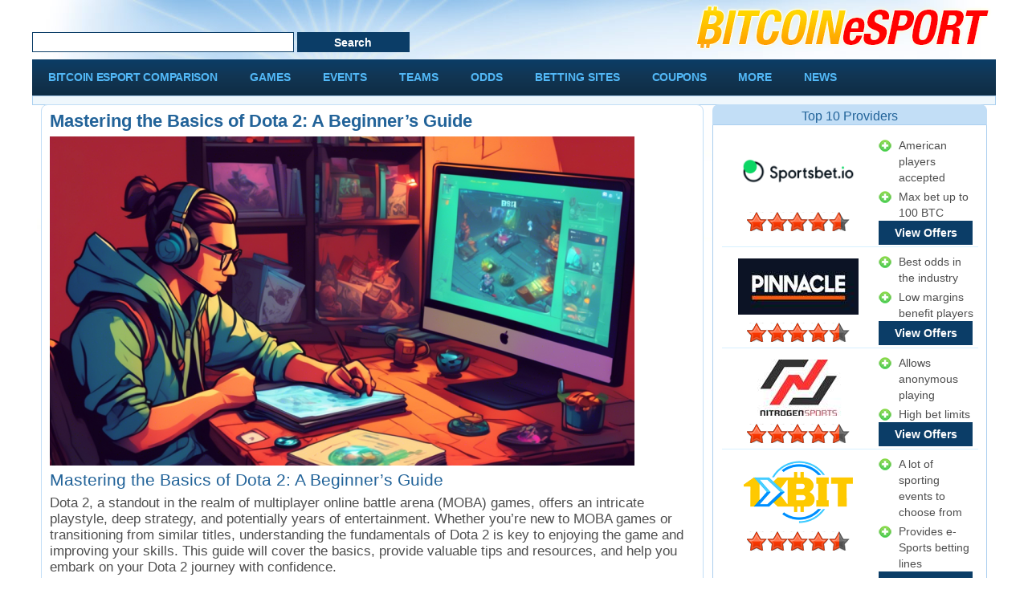

--- FILE ---
content_type: text/html; charset=UTF-8
request_url: https://www.bitcoinesport.com/dota-2/
body_size: 11182
content:
<!DOCTYPE html>
<html xmlns="//www.w3.org/1999/xhtml" lang="en-GB">
<head>
<meta http-equiv="Content-Type" content="text/html; charset=UTF-8" />
<meta name="viewport" content="width=device-width, initial-scale=1" />

<meta name='robots' content='max-image-preview:large' />
<title>Mastering the Basics of Dota 2: A Beginner&#8217;s Guide</title>
<meta name="description" content="Mastering the Basics of Dota 2: A Beginner&#8217;s Guide Dota 2, a standout in the realm of multiplayer online battle arena (MOBA) games, offers an intricate playstyle, deep strategy, and potentially years of entertainment. Whether you’re new to MO" />
<link rel="canonical" href="https://www.bitcoinesport.com/dota-2/" />
<link rel='stylesheet' id='wp-block-library-css' href='https://www.bitcoinesport.com/wp-includes/css/dist/block-library/style.min.css' type='text/css' media='all' />
<style id='classic-theme-styles-inline-css' type='text/css'>
/*! This file is auto-generated */
.wp-block-button__link{color:#fff;background-color:#32373c;border-radius:9999px;box-shadow:none;text-decoration:none;padding:calc(.667em + 2px) calc(1.333em + 2px);font-size:1.125em}.wp-block-file__button{background:#32373c;color:#fff;text-decoration:none}
</style>
<style id='global-styles-inline-css' type='text/css'>
body{--wp--preset--color--black: #000000;--wp--preset--color--cyan-bluish-gray: #abb8c3;--wp--preset--color--white: #ffffff;--wp--preset--color--pale-pink: #f78da7;--wp--preset--color--vivid-red: #cf2e2e;--wp--preset--color--luminous-vivid-orange: #ff6900;--wp--preset--color--luminous-vivid-amber: #fcb900;--wp--preset--color--light-green-cyan: #7bdcb5;--wp--preset--color--vivid-green-cyan: #00d084;--wp--preset--color--pale-cyan-blue: #8ed1fc;--wp--preset--color--vivid-cyan-blue: #0693e3;--wp--preset--color--vivid-purple: #9b51e0;--wp--preset--gradient--vivid-cyan-blue-to-vivid-purple: linear-gradient(135deg,rgba(6,147,227,1) 0%,rgb(155,81,224) 100%);--wp--preset--gradient--light-green-cyan-to-vivid-green-cyan: linear-gradient(135deg,rgb(122,220,180) 0%,rgb(0,208,130) 100%);--wp--preset--gradient--luminous-vivid-amber-to-luminous-vivid-orange: linear-gradient(135deg,rgba(252,185,0,1) 0%,rgba(255,105,0,1) 100%);--wp--preset--gradient--luminous-vivid-orange-to-vivid-red: linear-gradient(135deg,rgba(255,105,0,1) 0%,rgb(207,46,46) 100%);--wp--preset--gradient--very-light-gray-to-cyan-bluish-gray: linear-gradient(135deg,rgb(238,238,238) 0%,rgb(169,184,195) 100%);--wp--preset--gradient--cool-to-warm-spectrum: linear-gradient(135deg,rgb(74,234,220) 0%,rgb(151,120,209) 20%,rgb(207,42,186) 40%,rgb(238,44,130) 60%,rgb(251,105,98) 80%,rgb(254,248,76) 100%);--wp--preset--gradient--blush-light-purple: linear-gradient(135deg,rgb(255,206,236) 0%,rgb(152,150,240) 100%);--wp--preset--gradient--blush-bordeaux: linear-gradient(135deg,rgb(254,205,165) 0%,rgb(254,45,45) 50%,rgb(107,0,62) 100%);--wp--preset--gradient--luminous-dusk: linear-gradient(135deg,rgb(255,203,112) 0%,rgb(199,81,192) 50%,rgb(65,88,208) 100%);--wp--preset--gradient--pale-ocean: linear-gradient(135deg,rgb(255,245,203) 0%,rgb(182,227,212) 50%,rgb(51,167,181) 100%);--wp--preset--gradient--electric-grass: linear-gradient(135deg,rgb(202,248,128) 0%,rgb(113,206,126) 100%);--wp--preset--gradient--midnight: linear-gradient(135deg,rgb(2,3,129) 0%,rgb(40,116,252) 100%);--wp--preset--font-size--small: 13px;--wp--preset--font-size--medium: 20px;--wp--preset--font-size--large: 36px;--wp--preset--font-size--x-large: 42px;--wp--preset--spacing--20: 0.44rem;--wp--preset--spacing--30: 0.67rem;--wp--preset--spacing--40: 1rem;--wp--preset--spacing--50: 1.5rem;--wp--preset--spacing--60: 2.25rem;--wp--preset--spacing--70: 3.38rem;--wp--preset--spacing--80: 5.06rem;--wp--preset--shadow--natural: 6px 6px 9px rgba(0, 0, 0, 0.2);--wp--preset--shadow--deep: 12px 12px 50px rgba(0, 0, 0, 0.4);--wp--preset--shadow--sharp: 6px 6px 0px rgba(0, 0, 0, 0.2);--wp--preset--shadow--outlined: 6px 6px 0px -3px rgba(255, 255, 255, 1), 6px 6px rgba(0, 0, 0, 1);--wp--preset--shadow--crisp: 6px 6px 0px rgba(0, 0, 0, 1);}:where(.is-layout-flex){gap: 0.5em;}:where(.is-layout-grid){gap: 0.5em;}body .is-layout-flow > .alignleft{float: left;margin-inline-start: 0;margin-inline-end: 2em;}body .is-layout-flow > .alignright{float: right;margin-inline-start: 2em;margin-inline-end: 0;}body .is-layout-flow > .aligncenter{margin-left: auto !important;margin-right: auto !important;}body .is-layout-constrained > .alignleft{float: left;margin-inline-start: 0;margin-inline-end: 2em;}body .is-layout-constrained > .alignright{float: right;margin-inline-start: 2em;margin-inline-end: 0;}body .is-layout-constrained > .aligncenter{margin-left: auto !important;margin-right: auto !important;}body .is-layout-constrained > :where(:not(.alignleft):not(.alignright):not(.alignfull)){max-width: var(--wp--style--global--content-size);margin-left: auto !important;margin-right: auto !important;}body .is-layout-constrained > .alignwide{max-width: var(--wp--style--global--wide-size);}body .is-layout-flex{display: flex;}body .is-layout-flex{flex-wrap: wrap;align-items: center;}body .is-layout-flex > *{margin: 0;}body .is-layout-grid{display: grid;}body .is-layout-grid > *{margin: 0;}:where(.wp-block-columns.is-layout-flex){gap: 2em;}:where(.wp-block-columns.is-layout-grid){gap: 2em;}:where(.wp-block-post-template.is-layout-flex){gap: 1.25em;}:where(.wp-block-post-template.is-layout-grid){gap: 1.25em;}.has-black-color{color: var(--wp--preset--color--black) !important;}.has-cyan-bluish-gray-color{color: var(--wp--preset--color--cyan-bluish-gray) !important;}.has-white-color{color: var(--wp--preset--color--white) !important;}.has-pale-pink-color{color: var(--wp--preset--color--pale-pink) !important;}.has-vivid-red-color{color: var(--wp--preset--color--vivid-red) !important;}.has-luminous-vivid-orange-color{color: var(--wp--preset--color--luminous-vivid-orange) !important;}.has-luminous-vivid-amber-color{color: var(--wp--preset--color--luminous-vivid-amber) !important;}.has-light-green-cyan-color{color: var(--wp--preset--color--light-green-cyan) !important;}.has-vivid-green-cyan-color{color: var(--wp--preset--color--vivid-green-cyan) !important;}.has-pale-cyan-blue-color{color: var(--wp--preset--color--pale-cyan-blue) !important;}.has-vivid-cyan-blue-color{color: var(--wp--preset--color--vivid-cyan-blue) !important;}.has-vivid-purple-color{color: var(--wp--preset--color--vivid-purple) !important;}.has-black-background-color{background-color: var(--wp--preset--color--black) !important;}.has-cyan-bluish-gray-background-color{background-color: var(--wp--preset--color--cyan-bluish-gray) !important;}.has-white-background-color{background-color: var(--wp--preset--color--white) !important;}.has-pale-pink-background-color{background-color: var(--wp--preset--color--pale-pink) !important;}.has-vivid-red-background-color{background-color: var(--wp--preset--color--vivid-red) !important;}.has-luminous-vivid-orange-background-color{background-color: var(--wp--preset--color--luminous-vivid-orange) !important;}.has-luminous-vivid-amber-background-color{background-color: var(--wp--preset--color--luminous-vivid-amber) !important;}.has-light-green-cyan-background-color{background-color: var(--wp--preset--color--light-green-cyan) !important;}.has-vivid-green-cyan-background-color{background-color: var(--wp--preset--color--vivid-green-cyan) !important;}.has-pale-cyan-blue-background-color{background-color: var(--wp--preset--color--pale-cyan-blue) !important;}.has-vivid-cyan-blue-background-color{background-color: var(--wp--preset--color--vivid-cyan-blue) !important;}.has-vivid-purple-background-color{background-color: var(--wp--preset--color--vivid-purple) !important;}.has-black-border-color{border-color: var(--wp--preset--color--black) !important;}.has-cyan-bluish-gray-border-color{border-color: var(--wp--preset--color--cyan-bluish-gray) !important;}.has-white-border-color{border-color: var(--wp--preset--color--white) !important;}.has-pale-pink-border-color{border-color: var(--wp--preset--color--pale-pink) !important;}.has-vivid-red-border-color{border-color: var(--wp--preset--color--vivid-red) !important;}.has-luminous-vivid-orange-border-color{border-color: var(--wp--preset--color--luminous-vivid-orange) !important;}.has-luminous-vivid-amber-border-color{border-color: var(--wp--preset--color--luminous-vivid-amber) !important;}.has-light-green-cyan-border-color{border-color: var(--wp--preset--color--light-green-cyan) !important;}.has-vivid-green-cyan-border-color{border-color: var(--wp--preset--color--vivid-green-cyan) !important;}.has-pale-cyan-blue-border-color{border-color: var(--wp--preset--color--pale-cyan-blue) !important;}.has-vivid-cyan-blue-border-color{border-color: var(--wp--preset--color--vivid-cyan-blue) !important;}.has-vivid-purple-border-color{border-color: var(--wp--preset--color--vivid-purple) !important;}.has-vivid-cyan-blue-to-vivid-purple-gradient-background{background: var(--wp--preset--gradient--vivid-cyan-blue-to-vivid-purple) !important;}.has-light-green-cyan-to-vivid-green-cyan-gradient-background{background: var(--wp--preset--gradient--light-green-cyan-to-vivid-green-cyan) !important;}.has-luminous-vivid-amber-to-luminous-vivid-orange-gradient-background{background: var(--wp--preset--gradient--luminous-vivid-amber-to-luminous-vivid-orange) !important;}.has-luminous-vivid-orange-to-vivid-red-gradient-background{background: var(--wp--preset--gradient--luminous-vivid-orange-to-vivid-red) !important;}.has-very-light-gray-to-cyan-bluish-gray-gradient-background{background: var(--wp--preset--gradient--very-light-gray-to-cyan-bluish-gray) !important;}.has-cool-to-warm-spectrum-gradient-background{background: var(--wp--preset--gradient--cool-to-warm-spectrum) !important;}.has-blush-light-purple-gradient-background{background: var(--wp--preset--gradient--blush-light-purple) !important;}.has-blush-bordeaux-gradient-background{background: var(--wp--preset--gradient--blush-bordeaux) !important;}.has-luminous-dusk-gradient-background{background: var(--wp--preset--gradient--luminous-dusk) !important;}.has-pale-ocean-gradient-background{background: var(--wp--preset--gradient--pale-ocean) !important;}.has-electric-grass-gradient-background{background: var(--wp--preset--gradient--electric-grass) !important;}.has-midnight-gradient-background{background: var(--wp--preset--gradient--midnight) !important;}.has-small-font-size{font-size: var(--wp--preset--font-size--small) !important;}.has-medium-font-size{font-size: var(--wp--preset--font-size--medium) !important;}.has-large-font-size{font-size: var(--wp--preset--font-size--large) !important;}.has-x-large-font-size{font-size: var(--wp--preset--font-size--x-large) !important;}
.wp-block-navigation a:where(:not(.wp-element-button)){color: inherit;}
:where(.wp-block-post-template.is-layout-flex){gap: 1.25em;}:where(.wp-block-post-template.is-layout-grid){gap: 1.25em;}
:where(.wp-block-columns.is-layout-flex){gap: 2em;}:where(.wp-block-columns.is-layout-grid){gap: 2em;}
.wp-block-pullquote{font-size: 1.5em;line-height: 1.6;}
</style>
<!--[if lt IE 9]>
<script type='text/javascript' src='https://www.bitcoinesport.com/wp-content/themes/bitcoinesport.com/js/html5shiv.js' id='html5shiv-js'></script>
<![endif]-->
<script type='text/javascript' src='//ajax.googleapis.com/ajax/libs/jquery/3.3.1/jquery.min.js' id='jquery-js'></script>
<style type='text/css'>.rp4wp-related-posts ul{width:100%;padding:0;margin:0;float:left;}
.rp4wp-related-posts ul>li{list-style:none;padding:0;margin:0;padding-bottom:20px;clear:both;}
.rp4wp-related-posts ul>li>p{margin:0;padding:0;}
.rp4wp-related-post-image{width:35%;padding-right:25px;-moz-box-sizing:border-box;-webkit-box-sizing:border-box;box-sizing:border-box;float:left;}</style>

	<script type="application/ld+json" class="themeslut-schema-graph">{
		"@context": "https://schema.org",
		"@graph": [
			{
				"@type": "WebSite",
				"@id": "https://www.bitcoinesport.com/#website",
				"url": "https://www.bitcoinesport.com",
				"name": "Bitcoin eSports Betting &amp; Crypto eSport Odds Comparison",
				"description": "Mastering the Basics of Dota 2: A Beginner&#8217;s Guide Dota 2, a standout in the realm of multiplayer online battle arena (MOBA) games, offers an intricate playstyle, deep strategy, and potentially years of entertainment. Whether you’re new to MO",
				"potentialAction": [{ "@type": "SearchAction", "target": "https://www.bitcoinesport.com/?s={search_term_string}", "query-input": "required name=search_term_string" }],
				"inLanguage": "de-DE"
			},
			
		{
			"@type": "ImageObject",
			"@id": "https://www.bitcoinesport.com/dota-2/#primaryimage",
			"inLanguage": "de-DE",
			"url": "https://www.bitcoinesport.com/wp-files/bitcoinesport.com/uploads/2024/04/Mastering-the-Basics-of-Dota-2-A-Beginners-Guide-728x410.png",
			"width": 728,
			"height": 410
		},
	
			{
				"@type": "WebPage",
				"@id": "https://www.bitcoinesport.com/dota-2/#webpage",
				"url": "https://www.bitcoinesport.com/dota-2/",
				"name": "Mastering the Basics of Dota 2: A Beginner&#8217;s Guide",
				"isPartOf": { "@id": "https://www.bitcoinesport.com/#website" },
				"primaryImageOfPage": { "@id": "https://www.bitcoinesport.com/dota-2/#primaryimage" },
				"datePublished": "2024-04-03T03:31:43+02:00",
				"dateModified": "2024-04-03T03:31:43+02:00",
				
				"inLanguage": "de-DE",
				"potentialAction": [{ "@type": "ReadAction", "target": ["https://www.bitcoinesport.com/dota-2/"] }]
			}
		]
	}
	</script>
		<meta property="og:locale" content="de-DE" />
		<meta property="og:type" content="article" />
		<meta property="og:title" content="Mastering the Basics of Dota 2: A Beginner&#8217;s Guide" />
		<meta property="og:description" content="Mastering the Basics of Dota 2: A Beginner&#8217;s Guide Dota 2, a standout in the realm of multiplayer online battle arena (MOBA) games, offers an intricate playstyle, deep strategy, and potentially years of entertainment. Whether you’re new to MO" />
		<meta property="og:url" content="https://www.bitcoinesport.com/dota-2/" />
		<meta property="og:site_name" content="Bitcoin eSports Betting &amp; Crypto eSport Odds Comparison" />
		<meta property="article:published_time" content="2024-04-03T03:31:43+02:00" />
		<meta property="article:modified_time" content="2024-04-03T03:31:43+02:00" />
		
		<meta property="og:image" content="https://www.bitcoinesport.com/wp-files/bitcoinesport.com/uploads/2024/04/Mastering-the-Basics-of-Dota-2-A-Beginners-Guide-728x410.png" />
		<meta property="og:image:width" content="728" />
		<meta property="og:image:height" content="410" />
	
		
		<meta name="twitter:card" content="summary_large_image" >
		<meta name="twitter:title" content="Mastering the Basics of Dota 2: A Beginner&#8217;s Guide" >
		<meta name="twitter:description" content="Mastering the Basics of Dota 2: A Beginner&#8217;s Guide Dota 2, a standout in the realm of multiplayer online battle arena (MOBA) games, offers an intricate playstyle, deep strategy, and potentially years of entertainment. Whether you’re new to MO" >
		<meta name="twitter:image" content="https://www.bitcoinesport.com/wp-files/bitcoinesport.com/uploads/2024/04/Mastering-the-Basics-of-Dota-2-A-Beginners-Guide-728x410.png" >
<link rel="stylesheet" href="https://www.bitcoinesport.com/wp-content/themes/bitcoinesport.com/style.css" type="text/css" />
<link rel="stylesheet" href="https://www.bitcoinesport.com/wp-content/themes/bitcoinesport.com/css/sidebars.css" type="text/css" />
<link rel="stylesheet" href="https://www.bitcoinesport.com/wp-content/themes/bitcoinesport.com/css/versus.css" type="text/css" />
<link rel="stylesheet" href="https://www.bitcoinesport.com/wp-content/themes/bitcoinesport.com/css/tables.css" type="text/css" />
<link rel="stylesheet" href="https://www.bitcoinesport.com/wp-content/themes/bitcoinesport.com/css/wimpel.css" type="text/css" />
<link rel="stylesheet" href="https://www.bitcoinesport.com/wp-content/themes/bitcoinesport.com/css/comments.css" type="text/css" />
<link rel="stylesheet" href="https://www.bitcoinesport.com/wp-content/themes/bitcoinesport.com/css/star-rating.css" type="text/css" />
<link rel="stylesheet" href="https://www.bitcoinesport.com/wp-content/themes/bitcoinesport.com/css/similar.css" type="text/css" />
<link rel="stylesheet" href="https://www.bitcoinesport.com/wp-content/themes/bitcoinesport.com/css/search.css" type="text/css" />
<link rel="stylesheet" href="https://www.bitcoinesport.com/wp-content/themes/bitcoinesport.com/css/animate.css" type="text/css" />
<link rel="stylesheet" href="https://www.bitcoinesport.com/wp-content/themes/bitcoinesport.com/css/navbar.css" type="text/css" />
<link rel="stylesheet" href="https://www.bitcoinesport.com/wp-content/themes/bitcoinesport.com/css/sprites-countries-32.css" type="text/css" />
<link rel="stylesheet" href="https://www.bitcoinesport.com/wp-content/themes/bitcoinesport.com/css/sprites-countries-16.css" type="text/css" />
<noscript><link rel="stylesheet" href="https://www.bitcoinesport.com/wp-content/themes/bitcoinesport.com/css/no-js.css" type="text/css" /></noscript>

<script src="https://www.bitcoinesport.com/wp-content/themes/bitcoinesport.com/js/navbar-script.js" type="text/javascript"></script>
<script src="https://www.bitcoinesport.com/wp-content/themes/bitcoinesport.com/js/jquery-scrolltofixed-min.js" type="text/javascript"></script>
<script src="https://www.bitcoinesport.com/wp-content/themes/bitcoinesport.com/js/wow.min.js" type="text/javascript"></script>

<!--[if lt IE 9]><script src="https://www.bitcoinesport.com/wp-content/themes/bitcoinesport.com/js/html5shiv.js" type="text/javascript"></script><![endif]-->

<script src="https://www.bitcoinesport.com/wp-content/themes/bitcoinesport.com/js/jquery-scrolltofixed-min.js" type="text/javascript"></script>
<script type="text/javascript">
jQuery(document).ready(function(){
		
	new WOW().init();
	
	$('.open-box').click(function() { $('#versus').toggleClass("open"); });
	
	var stickyNavTop = $('.menuwrap').offset().top;
	var stickyNav = function() { 
		var scrollTop = $(window).scrollTop(); 
		if (scrollTop > stickyNavTop) { 
			$('.menuwrap').addClass('sticky');
		} else { 
			$('.menuwrap').removeClass('sticky'); 
		} 
	};
	stickyNav();
	$(window).scroll(function() { stickyNav(); });
	
			
});
</script>

</head>

<body class="post-template-default single single-post postid-1516 single-format-standard sidebar-right sidebar-left two-sidebars">

<header>
	<div class="innerwrap">
		<div class="logo">
			<a href="//bitcoinesport.com"><img src="https://www.bitcoinesport.com/wp-content/themes/bitcoinesport.com/images/logo.png" alt="Bitcoin eSports Betting &amp; Crypto eSport Odds Comparison" /></a>	
		</div>
		<form action="/" method="get" class="search-form">
    <input type="text" name="s" id="s" class="search-field" value="" />
        <input type="submit" class="search-submit" value="Search" />
</form>		<div class="clear"></div>
			<div class="menuwrap">
		<div class="mobilediv" id="mobilediv" hidden="hidden">
			<a class="mobiletoggle"> Navigation </a>
		</div>
		<nav id="menu-header" class="mainmenu cf"><ul id="menu-topmenu" class="menu"><li id="menu-item-78" class="menu-item menu-item-type-custom menu-item-object-custom menu-item-home menu-item-78"><a href="http://www.bitcoinesport.com/"><span class="m-item">Bitcoin Esport Comparison</span></a></li>
<li id="menu-item-36" class="menu-item menu-item-type-custom menu-item-object-custom menu-item-has-children menu-item-36"><a><span class="m-item">Games</span></a>
<ul class="sub-menu">
	<li id="menu-item-452" class="menu-item menu-item-type-post_type menu-item-object-page menu-item-452"><a href="https://www.bitcoinesport.com/games/call-of-duty/"><span class="m-item">CoD Betting</span></a></li>
	<li id="menu-item-70" class="menu-item menu-item-type-post_type menu-item-object-page menu-item-70"><a href="https://www.bitcoinesport.com/games/cs-go/"><span class="m-item">CSGO Betting</span></a></li>
	<li id="menu-item-540" class="menu-item menu-item-type-post_type menu-item-object-page menu-item-540"><a href="https://www.bitcoinesport.com/games/dota-2/"><span class="m-item">Dota 2 Betting</span></a></li>
	<li id="menu-item-539" class="menu-item menu-item-type-post_type menu-item-object-page menu-item-539"><a href="https://www.bitcoinesport.com/games/halo/"><span class="m-item">Halo Betting</span></a></li>
	<li id="menu-item-451" class="menu-item menu-item-type-post_type menu-item-object-page menu-item-451"><a href="https://www.bitcoinesport.com/games/hearthstone/"><span class="m-item">Hearthstone Betting</span></a></li>
	<li id="menu-item-69" class="menu-item menu-item-type-post_type menu-item-object-page menu-item-69"><a href="https://www.bitcoinesport.com/games/hots/"><span class="m-item">HotS Betting</span></a></li>
	<li id="menu-item-65" class="menu-item menu-item-type-post_type menu-item-object-page menu-item-65"><a href="https://www.bitcoinesport.com/games/lol/"><span class="m-item">LoL Betting</span></a></li>
	<li id="menu-item-454" class="menu-item menu-item-type-post_type menu-item-object-page menu-item-454"><a href="https://www.bitcoinesport.com/games/overwatch/"><span class="m-item">Overwatch Betting</span></a></li>
	<li id="menu-item-455" class="menu-item menu-item-type-post_type menu-item-object-page menu-item-455"><a href="https://www.bitcoinesport.com/games/rocket-league/"><span class="m-item">Rocket League Betting</span></a></li>
	<li id="menu-item-66" class="menu-item menu-item-type-post_type menu-item-object-page menu-item-66"><a href="https://www.bitcoinesport.com/games/smite/"><span class="m-item">Smite Betting</span></a></li>
	<li id="menu-item-67" class="menu-item menu-item-type-post_type menu-item-object-page menu-item-67"><a href="https://www.bitcoinesport.com/games/starcraft-2/"><span class="m-item">Starcraft 2 Betting</span></a></li>
	<li id="menu-item-538" class="menu-item menu-item-type-post_type menu-item-object-page menu-item-538"><a href="https://www.bitcoinesport.com/games/vainglory/"><span class="m-item">Vainglory Betting</span></a></li>
	<li id="menu-item-537" class="menu-item menu-item-type-post_type menu-item-object-page menu-item-537"><a href="https://www.bitcoinesport.com/games/warcraft/"><span class="m-item">Warcraft 3 Betting</span></a></li>
	<li id="menu-item-453" class="menu-item menu-item-type-post_type menu-item-object-page menu-item-453"><a href="https://www.bitcoinesport.com/games/world-of-tanks/"><span class="m-item">WoT  Betting</span></a></li>
</ul>
</li>
<li id="menu-item-106" class="menu-item menu-item-type-post_type menu-item-object-page menu-item-has-children menu-item-106"><a href="https://www.bitcoinesport.com/events/"><span class="m-item">Events</span></a>
<ul class="sub-menu">
	<li id="menu-item-555" class="menu-item menu-item-type-post_type menu-item-object-page menu-item-555"><a href="https://www.bitcoinesport.com/events/dreamhack/"><span class="m-item">DreamHack</span></a></li>
	<li id="menu-item-556" class="menu-item menu-item-type-post_type menu-item-object-page menu-item-556"><a href="https://www.bitcoinesport.com/events/dreamleague/"><span class="m-item">DreamLeague</span></a></li>
	<li id="menu-item-557" class="menu-item menu-item-type-post_type menu-item-object-page menu-item-557"><a href="https://www.bitcoinesport.com/events/epicenter/"><span class="m-item">Epicenter</span></a></li>
	<li id="menu-item-558" class="menu-item menu-item-type-post_type menu-item-object-page menu-item-558"><a href="https://www.bitcoinesport.com/events/esl-one/"><span class="m-item">ESL One</span></a></li>
	<li id="menu-item-683" class="menu-item menu-item-type-post_type menu-item-object-page menu-item-683"><a href="https://www.bitcoinesport.com/events/esl-pro-league/"><span class="m-item">ESL Pro League</span></a></li>
	<li id="menu-item-559" class="menu-item menu-item-type-post_type menu-item-object-page menu-item-559"><a href="https://www.bitcoinesport.com/events/esports-championship-series/"><span class="m-item">Esports Championship Series</span></a></li>
	<li id="menu-item-560" class="menu-item menu-item-type-post_type menu-item-object-page menu-item-560"><a href="https://www.bitcoinesport.com/events/the-summit/"><span class="m-item">The Summit ESports</span></a></li>
</ul>
</li>
<li id="menu-item-535" class="menu-item menu-item-type-custom menu-item-object-custom menu-item-has-children menu-item-535"><a><span class="m-item">Teams</span></a>
<ul class="sub-menu">
	<li id="menu-item-682" class="menu-item menu-item-type-post_type menu-item-object-page menu-item-682"><a href="https://www.bitcoinesport.com/teams/alliance/"><span class="m-item">The Alliance</span></a></li>
	<li id="menu-item-536" class="menu-item menu-item-type-post_type menu-item-object-page menu-item-536"><a href="https://www.bitcoinesport.com/teams/evil-geniuses/"><span class="m-item">Evil Geniuses</span></a></li>
	<li id="menu-item-674" class="menu-item menu-item-type-post_type menu-item-object-page menu-item-674"><a href="https://www.bitcoinesport.com/teams/team-liquid/"><span class="m-item">Team Liquid</span></a></li>
	<li id="menu-item-675" class="menu-item menu-item-type-post_type menu-item-object-page menu-item-675"><a href="https://www.bitcoinesport.com/teams/team-secret/"><span class="m-item">Team Secret</span></a></li>
	<li id="menu-item-676" class="menu-item menu-item-type-post_type menu-item-object-page menu-item-676"><a href="https://www.bitcoinesport.com/teams/sk-gaming/"><span class="m-item">SK Gaming</span></a></li>
	<li id="menu-item-677" class="menu-item menu-item-type-post_type menu-item-object-page menu-item-677"><a href="https://www.bitcoinesport.com/teams/cloud-9/"><span class="m-item">Cloud 9</span></a></li>
	<li id="menu-item-678" class="menu-item menu-item-type-post_type menu-item-object-page menu-item-678"><a href="https://www.bitcoinesport.com/teams/fnatic/"><span class="m-item">Fnatic</span></a></li>
	<li id="menu-item-679" class="menu-item menu-item-type-post_type menu-item-object-page menu-item-679"><a href="https://www.bitcoinesport.com/teams/digital-chaos/"><span class="m-item">Digital Chaos</span></a></li>
	<li id="menu-item-680" class="menu-item menu-item-type-post_type menu-item-object-page menu-item-680"><a href="https://www.bitcoinesport.com/teams/virtus-pro/"><span class="m-item">Virtus.Pro</span></a></li>
	<li id="menu-item-681" class="menu-item menu-item-type-post_type menu-item-object-page menu-item-681"><a href="https://www.bitcoinesport.com/teams/natus-vincere/"><span class="m-item">Natus Vincere</span></a></li>
</ul>
</li>
<li id="menu-item-296" class="menu-item menu-item-type-custom menu-item-object-custom menu-item-has-children menu-item-296"><a><span class="m-item">Odds</span></a>
<ul class="sub-menu">
	<li id="menu-item-298" class="menu-item menu-item-type-post_type menu-item-object-page menu-item-298"><a href="https://www.bitcoinesport.com/odds/call-of-duty/"><span class="m-item">Call of Duty Odds</span></a></li>
	<li id="menu-item-299" class="menu-item menu-item-type-post_type menu-item-object-page menu-item-299"><a href="https://www.bitcoinesport.com/odds/counter-strike/"><span class="m-item">Counter-Strike Odds</span></a></li>
	<li id="menu-item-300" class="menu-item menu-item-type-post_type menu-item-object-page menu-item-300"><a href="https://www.bitcoinesport.com/odds/dota-2/"><span class="m-item">Dota 2 Odds</span></a></li>
	<li id="menu-item-301" class="menu-item menu-item-type-post_type menu-item-object-page menu-item-301"><a href="https://www.bitcoinesport.com/odds/halo/"><span class="m-item">Halo Odds</span></a></li>
	<li id="menu-item-302" class="menu-item menu-item-type-post_type menu-item-object-page menu-item-302"><a href="https://www.bitcoinesport.com/odds/heartstone/"><span class="m-item">HearthStone Odds</span></a></li>
	<li id="menu-item-303" class="menu-item menu-item-type-post_type menu-item-object-page menu-item-303"><a href="https://www.bitcoinesport.com/odds/league-of-legends/"><span class="m-item">League of Legends Odds</span></a></li>
	<li id="menu-item-304" class="menu-item menu-item-type-post_type menu-item-object-page menu-item-304"><a href="https://www.bitcoinesport.com/odds/overwatch/"><span class="m-item">Overwatch Odds</span></a></li>
	<li id="menu-item-305" class="menu-item menu-item-type-post_type menu-item-object-page menu-item-305"><a href="https://www.bitcoinesport.com/odds/starcraft/"><span class="m-item">StarCraft Odds</span></a></li>
	<li id="menu-item-395" class="menu-item menu-item-type-post_type menu-item-object-page menu-item-395"><a href="https://www.bitcoinesport.com/odds/warcraft/"><span class="m-item">Warcraft 3 Odds</span></a></li>
	<li id="menu-item-396" class="menu-item menu-item-type-post_type menu-item-object-page menu-item-396"><a href="https://www.bitcoinesport.com/odds/vainglory/"><span class="m-item">Vainglory Odds</span></a></li>
	<li id="menu-item-397" class="menu-item menu-item-type-post_type menu-item-object-page menu-item-397"><a href="https://www.bitcoinesport.com/odds/heroes-of-the-storm/"><span class="m-item">Heroes of the Storm Odds</span></a></li>
</ul>
</li>
<li id="menu-item-23" class="menu-item menu-item-type-custom menu-item-object-custom menu-item-has-children menu-item-23"><a><span class="m-item">Betting Sites</span></a>
<ul class="sub-menu">
	<li id="menu-item-903" class="menu-item menu-item-type-post_type menu-item-object-anbieter menu-item-903"><a href="https://www.bitcoinesport.com/provider/1xbit-com/"><span class="m-item">1xBit Review</span></a></li>
	<li id="menu-item-902" class="menu-item menu-item-type-post_type menu-item-object-anbieter menu-item-902"><a href="https://www.bitcoinesport.com/provider/22bet-com/"><span class="m-item">22Bet Review</span></a></li>
	<li id="menu-item-258" class="menu-item menu-item-type-post_type menu-item-object-anbieter menu-item-258"><a href="https://www.bitcoinesport.com/provider/betcoinsports-com/"><span class="m-item">BetcoinSports Review</span></a></li>
	<li id="menu-item-247" class="menu-item menu-item-type-post_type menu-item-object-anbieter menu-item-247"><a href="https://www.bitcoinesport.com/provider/egb-com/"><span class="m-item">EGB Review</span></a></li>
	<li id="menu-item-138" class="menu-item menu-item-type-post_type menu-item-object-anbieter menu-item-138"><a href="https://www.bitcoinesport.com/provider/nitrogensports-eu/"><span class="m-item">NitrogenSports Review</span></a></li>
	<li id="menu-item-1210" class="menu-item menu-item-type-post_type menu-item-object-anbieter menu-item-1210"><a href="https://www.bitcoinesport.com/?post_type=anbieter&#038;p=1202"><span class="m-item">OneHash Review</span></a></li>
	<li id="menu-item-179" class="menu-item menu-item-type-post_type menu-item-object-anbieter menu-item-179"><a href="https://www.bitcoinesport.com/provider/pinnacle-com/"><span class="m-item">Pinnacle Review</span></a></li>
	<li id="menu-item-181" class="menu-item menu-item-type-post_type menu-item-object-anbieter menu-item-181"><a href="https://www.bitcoinesport.com/provider/sportsbet-io/"><span class="m-item">Sportsbet.io Review</span></a></li>
</ul>
</li>
<li id="menu-item-64" class="menu-item menu-item-type-post_type menu-item-object-page menu-item-64"><a href="https://www.bitcoinesport.com/coupons/"><span class="m-item">Coupons</span></a></li>
<li id="menu-item-915" class="menu-item menu-item-type-custom menu-item-object-custom menu-item-has-children menu-item-915"><a href="#"><span class="m-item">More</span></a>
<ul class="sub-menu">
	<li id="menu-item-1199" class="menu-item menu-item-type-post_type menu-item-object-anbieter menu-item-1199"><a href="https://www.bitcoinesport.com/provider/buying-selling-trading-skins-with-bitcoin/"><span class="m-item">Buying, selling, trading Skins with Bitcoin</span></a></li>
	<li id="menu-item-1288" class="menu-item menu-item-type-post_type menu-item-object-anbieter menu-item-1288"><a href="https://www.bitcoinesport.com/provider/psn-gift-card/"><span class="m-item">How to buy PSN Gift Card with Bitcoin</span></a></li>
	<li id="menu-item-916" class="menu-item menu-item-type-custom menu-item-object-custom menu-item-916"><a href="http://www.shitcointrading.com/"><span class="m-item">ShitcoinTrading</span></a></li>
	<li id="menu-item-1226" class="menu-item menu-item-type-custom menu-item-object-custom menu-item-1226"><a href="http://www.lnarcade.com/"><span class="m-item">LNArcade.com</span></a></li>
	<li id="menu-item-917" class="menu-item menu-item-type-custom menu-item-object-custom menu-item-917"><a href="http://www.espn.com/esports/"><span class="m-item">ESPN Esports</span></a></li>
	<li id="menu-item-918" class="menu-item menu-item-type-custom menu-item-object-custom menu-item-918"><a href="https://www.lolesports.com/"><span class="m-item">LOL Esports</span></a></li>
</ul>
</li>
<li id="menu-item-2351" class="menu-item menu-item-type-taxonomy menu-item-object-category current-post-ancestor current-menu-parent current-post-parent menu-item-2351"><a href="https://www.bitcoinesport.com/category/news/"><span class="m-item">News</span></a></li>
</ul></nav>		<div class="clear"></div>
	</div>
	
	<script type="text/javascript">
	    $('ul.sub-menu').each(function (){
	        var menu_items = $(this).find('li.menu-item');
	        if (menu_items.length > 10 ){
	            menu_items.slice( 0, 10 ).wrapAll('<div class="column"></div>');
	            menu_items.slice( 10, 20 ).wrapAll('<div class="column"></div>');
	            menu_items.slice( 20, 30 ).wrapAll('<div class="column"></div>');
	            menu_items.slice( 30, 40 ).wrapAll('<div class="column"></div>');
	        }
	        if (menu_items.length > 10 && menu_items.length < 21 ){
	            $(this).addClass('two_column')
	        }
	        if (menu_items.length < 11 ){
	            $(this).addClass('one_column')
	        }
	    })
	    function pos_left() {
	        if ($('.sub-menu.open').hasClass("one_column") || $('.sub-menu.open').hasClass("two_column")) {
	            var left = $('.clickable.drop').position().left;
	            $('.sub-menu.open').css('left', left);
	        }
	    }
	    function getChilds(parent, tagName) {
	        var childs = parent.childNodes,
	            arr = [],
	            currChild;
	        for (var i = 0, len = childs.length; i < len; i++) {
	            currChild = childs[i];
	            if (currChild.nodeType == 1 && currChild.tagName.toLowerCase() == tagName) {
	                arr.push(currChild);
	            }
	        }
	        return arr;
	    }
	    var parents_candidates = getChilds(document.getElementsByClassName("menu")[0], "li");
	    var parents = new Array();
	    for (var i = 0; i < parents_candidates.length; i++){
	        if (parents_candidates[i].getElementsByTagName("UL").length){
	            parents.push(parents_candidates[i]);
	            parents_candidates[i].classList.add("clickable");
	        }
	    }
	    for (var i = 0; i < parents.length; i++){
	        var link = parents[i].getElementsByTagName("A")[0];
	        parents[i].removeChild(link);
	        parents[i].innerHTML = parents[i].innerHTML + link.innerHTML;
	    };
	    document.getElementsByClassName("menu")[0].addEventListener("click", function(e) {
	        var lists = document.getElementsByClassName("sub-menu");
	        var items = document.getElementsByClassName("clickable");
	        for (var i = 0; i < items.length; i++) {
	            if (e.target != items[i]) {items[i].classList.remove("drop");};
	        }
	        for (var i = 0; i < lists.length; i++) {
	            if (e.target.getElementsByTagName("UL")[0] != lists[i])
	                lists[i].classList.remove("open");
	        }
	        if (e.target && e.target.nodeName == "LI") {
	            e.target.getElementsByTagName("UL")[0].classList.toggle("open");
	            e.target.classList.toggle("drop");
	            console.log("iiiiiiiii");
	        }
	        setTimeout(pos_left, 0);
	    });
	    document.getElementById("mobilediv").addEventListener("click", function(e) {
	        document.getElementsByClassName("menu")[0].classList.toggle('open');
	        document.getElementsByClassName("mobiletoggle")[0].classList.toggle('drop');
	    });
	</script>
		</div>
	
	<div class="clear"></div>
</header>	

<div id="wrap">

	<section id="main">
		<div class="content">
			<div class="post">
	<h1 class="title">Mastering the Basics of Dota 2: A Beginner&#8217;s Guide</h1>
	<span class="post-image-container"><a href="https://www.bitcoinesport.com/dota-2/" class="post-image-link post-image"><img src="https://www.bitcoinesport.com/wp-files/bitcoinesport.com/uploads/2024/04/Mastering-the-Basics-of-Dota-2-A-Beginners-Guide-728x410.png" alt="Mastering the Basics of Dota 2: A Beginner&#8217;s Guide" itemprop="image" class="post-image" /></a></span><h2>Mastering the Basics of Dota 2: A Beginner&#8217;s Guide</h2>
<p>Dota 2, a standout in the realm of multiplayer online battle arena (MOBA) games, offers an intricate playstyle, deep strategy, and potentially years of entertainment. Whether you’re new to MOBA games or transitioning from similar titles, understanding the fundamentals of Dota 2 is key to enjoying the game and improving your skills. This guide will cover the basics, provide valuable tips and resources, and help you embark on your Dota 2 journey with confidence.</p>
<h3>Understanding Dota 2’s Objective</h3>
<p>The core objective in Dota 2 is straightforward: two teams of five players each battle to destroy the opposing team&#8217;s Ancient, a large structure located within their base. While this goal seems simple, the path to achieving it is layered with complexity, requiring strategic thinking, teamwork, and quick reflexes.</p>
<h3>Choosing Your Hero</h3>
<p>Dota 2 boasts a roster of over 100 heroes, each with unique abilities and playstyles. As a beginner, the vast selection can be overwhelming, but it’s important to start exploring early. Here are some roles to consider:</p>
<ul>
<li><strong>Carry:</strong> Focuses on dealing damage and becomes stronger later in the game.</li>
<li><strong>Support:</strong> Aids the team through healing, buffs, or crowd control.</li>
<li><strong>Offlane:</strong> Typically a tougher hero that can survive in difficult lanes.</li>
<li><strong>Mid:</strong> Solo heroes that can impact the game through levels and farm.</li>
<li><strong>Roamer:</strong> Moves around the map to support where needed.</li>
</ul>
<p>Experiment with different roles to find what suits your playing style best.</p>
<h3>Mastering the Map</h3>
<p>The Dota 2 map is divided into the Radiant and Dire sides, with three lanes connecting bases. Familiarize yourself with key locations like the Jungle, Roshan’s pit, and various lane structures. Awareness of the map and understanding where you should be at different stages of the game are critical skills.</p>
<h3>Developing Game Sense</h3>
<p>Game sense in Dota 2 involves anticipating enemy moves, understanding the current game state, and making informed decisions. This skill is honed over time, through experience and by watching professional gameplay. Stay aware of the minimap, note enemy absences that could indicate upcoming attacks or objectives, and communicate with your team.</p>
<h3>Basic Mechanics and Strategies</h3>
<p>Improving your Dota 2 skills requires a grasp of basic game mechanics such as last-hitting, denying, and itemization:</p>
<ul>
<li><strong>Last-hitting:</strong> The act of delivering the final blow to a creep or enemy hero to earn gold.</li>
<li><strong>Denying:</strong> Killing your team&#8217;s creeps to prevent opponents from last-hitting them, depriving them of gold and experience.</li>
<li><strong>Itemization:</strong> Understanding which items to purchase to enhance your hero’s abilities effectively.</li>
</ul>
<p>Start practicing these mechanics in bot matches or unranked games to build confidence.</p>
<h3>Helpful Resources for Beginners</h3>
<p>Enhancing your Dota 2 knowledge is easier with the right resources. These include:</p>
<ul>
<li><a href=https://www.dota2.com/learn/>The Official Dota 2 Learning Center</a>: A comprehensive guide created by the developers.</li>
<li><a href=https://www.dotabuff.com/learn/lol>Dotabuff’s Guide for LoL Players</a>: If you’re transitioning from League of Legends, this resource can help bridge the gap.</li>
<li><a href=https://purgegamers.true.io/g/dota-2-guide/>Purge&#8217;s Welcome to Dota, You Suck</a>: A legendary guide for beginners covering all the basics.</li>
<li><a href=https://www.reddit.com/r/learndota2>The LearnDota2 subreddit</a>: A great community resource for asking questions and learning from other players&#8217; experiences.</li>
<li><a href=https://www.twitch.tv/directory/game/Dota%202>Twitch Dota 2 Streams</a>: Watching live games can provide insight into how high-level players think and act.</li>
<li><a href=https://www.opendota.com/>OpenDota</a>: An analytics platform that offers detailed match analysis and player statistics.</li>
</ul>
<h2>Conclusion</h2>
<p>Mastering Dota 2 requires patience, practice, and a willingness to learn from each game, regardless of the outcome. By understanding the game’s objective, experimenting with different heroes and roles, developing game sense, and leveraging community resources, newcomers can build a strong foundation for their Dota 2 journey. Whether you aim to enjoy casual games with friends or aspire to compete at a higher level, Dota 2 offers a rewarding experience for those willing to dive deep into its complexities.</p>
<p>For different types of players, here are tailored solutions:</p>
<ul>
<li><strong>The Casual Gamer:</strong> Focus on learning a few heroes in unranked matches and enjoying the social aspects of Dota 2 with friends.</li>
<li><strong>The Competitive Player:</strong> Dive into hero mechanics, advanced strategies, and regularly watch professional games to refine your skills.</li>
<li><strong>The Transitioning Gamer:</strong> Use resources like Dotabuff&#8217;s guide for transitioning players and engage with the community to adapt your skills to Dota 2.</li>
</ul>
<p>Embarking on your Dota 2 journey is an adventure of strategy, skill, and endless discovery. With dedication and the right approach, any player can find their place within the vibrant world of Dota 2. Share your experiences, learn from defeats, celebrate victories, and, most importantly, enjoy the game. Your Dota 2 saga is just beginning!</p>
<h2>FAQ</h2>
<section itemscope itemtype=https://schema.org/FAQPage>
<div itemscope itemprop=mainEntity itemtype=https://schema.org/Question>
<h3 itemprop=name>What is the best hero for beginners in Dota 2?</h3>
<div itemscope itemprop=acceptedAnswer itemtype=https://schema.org/Answer>
<p itemprop=text>Heroes like Dragon Knight, Sniper, and Lich are often recommended for beginners due to their straightforward abilities and roles.</p>
</p></div></div>
<div itemscope itemprop=mainEntity itemtype=https://schema.org/Question>
<h3 itemprop=name>How long does an average Dota 2 game last?</h3>
<div itemscope itemprop=acceptedAnswer itemtype=https://schema.org/Answer>
<p itemprop=text>The duration of a Dota 2 game can vary, but most matches last between 30 and 45 minutes.</p>
</p></div></div>
<div itemscope itemprop=mainEntity itemtype=https://schema.org/Question>
<h3 itemprop=name>Can I play Dota 2 on a low-end PC?</h3>
<div itemscope itemprop=acceptedAnswer itemtype=https://schema.org/Answer>
<p itemprop=text>Dota 2 is designed to be accessible on a wide range of computer hardware, including older and lower-end PCs.</p>
</p></div></div>
<div itemscope itemprop=mainEntity itemtype=https://schema.org/Question>
<h3 itemprop=name>Is Dota 2 free to play?</h3>
<div itemscope itemprop=acceptedAnswer itemtype=https://schema.org/Answer>
<p itemprop=text>Yes, Dota 2 is a free-to-play title available on Steam, with optional purchases for cosmetics and battle passes.</p>
</p></div></div>
<div itemscope itemprop=mainEntity itemtype=https://schema.org/Question>
<h3 itemprop=name>How do I avoid toxicity in Dota 2 games?</h3>
<div itemscope itemprop=acceptedAnswer itemtype=https://schema.org/Answer>
<p itemprop=text>Utilize the mute function for abusive players, report toxic behavior, and focus on your own gameplay and improvement. Playing with friends can also enhance the overall experience.</p>
</p></div></div>
</section>
<p>Your thoughts, questions, corrections, and experiences are invaluable to us and fellow readers. Feel free to share in the comments or join community forums to discuss strategies, heroes, and more. Every player&#8217;s journey in Dota 2 is unique, and we&#8217;re excited to hear about yours!</p>
<p><a href=''></a></p><div class='rp4wp-related-posts'>
<h3>Related Posts</h3>
<ul>
<li><div class='rp4wp-related-post-content'>
<a href='https://www.bitcoinesport.com/smite/'>The Basics of Smite: A Comprehensive Guide</a><p>Introduction to Smite Smite takes the vast pantheon of gods and throws them into a&hellip;</p></div>
</li>
<li><div class='rp4wp-related-post-content'>
<a href='https://www.bitcoinesport.com/nba-2k/'>Exploring the World of NBA 2K: A Comprehensive Guide</a><p>Exploring the World of NBA 2K: A Comprehensive Guide The world of NBA 2K is&hellip;</p></div>
</li>
<li><div class='rp4wp-related-post-content'>
<a href='https://www.bitcoinesport.com/call-of-duty-league/'>Exploring the Thrills of the Call of Duty League</a><p>Introduction to the Call of Duty League The Call of Duty League (CDL) stands as&hellip;</p></div>
</li>
</ul>
</div>	<div class="clear"></div>
</div>			<div class="clear"></div>
		</div><!-- /.content -->

		<aside id="right">
				<div id="comparison-sidebar" class="boxwrap sidebar">
					<span class="titlerow">Top 10 Providers</span>
					<div class="box">
						<div class="table vergleich providers sidebar">
							
			<div class="row tbody sidebar"  onClick="javascript:window.open('https://www.bitcoinesport.com/visit/Sportsbet-io');return true;">
				<div class="cell c1">
					<span class="post-image-container"><img src="https://www.bitcoinesport.com/wp-files/bitcoinesport.com/uploads/2017/05/174168919-380x162.png" alt="" itemprop="image" class="post-image provider-logo" /></span>
			<span class="stars">
				<span style="width: 92%;">92</span>
				<span class="no">92</span>
			</span>
		
				</div>
				<div class="cell c2 procon">
					<div class="pro"><ul><li>American players accepted</li><li>Max bet up to 100 BTC</li></ul></div>
					<span class="btn-primary">View Offers</span>
				</div>
			</div>
			
			<div class="row tbody sidebar"  onClick="javascript:window.open('https://www.bitcoinesport.com/visit/Pinnacle-com');return true;">
				<div class="cell c1">
					<span class="post-image-container"><img src="https://www.bitcoinesport.com/wp-files/bitcoinesport.com/uploads/2017/05/Pinnacle_Logo.jpeg" alt="" itemprop="image" class="post-image provider-logo" /></span>
			<span class="stars">
				<span style="width: 90%;">90</span>
				<span class="no">90</span>
			</span>
		
				</div>
				<div class="cell c2 procon">
					<div class="pro"><ul><li>Best odds in the industry</li><li>Low margins benefit players</li></ul></div>
					<span class="btn-primary">View Offers</span>
				</div>
			</div>
			
			<div class="row tbody sidebar"  onClick="javascript:window.open('https://www.bitcoinesport.com/visit/Nitrogensports-eu');return true;">
				<div class="cell c1">
					<span class="post-image-container"><img src="https://www.bitcoinesport.com/wp-files/bitcoinesport.com/uploads/2017/05/Nitrogen-Sports-Logo.jpg" alt="" itemprop="image" class="post-image provider-logo" /></span>
			<span class="stars">
				<span style="width: 90%;">90</span>
				<span class="no">90</span>
			</span>
		
				</div>
				<div class="cell c2 procon">
					<div class="pro"><ul><li>Allows anonymous playing</li><li>High bet limits</li></ul></div>
					<span class="btn-primary">View Offers</span>
				</div>
			</div>
			
			<div class="row tbody sidebar"  onClick="javascript:window.open('https://www.bitcoinesport.com/visit/1XBit-com');return true;">
				<div class="cell c1">
					<span class="post-image-container"><img src="https://www.bitcoinesport.com/wp-files/bitcoinesport.com/uploads/2018/06/1xbit.png" alt="" itemprop="image" class="post-image provider-logo" /></span>
			<span class="stars">
				<span style="width: 90%;">90</span>
				<span class="no">90</span>
			</span>
		
				</div>
				<div class="cell c2 procon">
					<div class="pro"><ul><li>A lot of sporting events to choose from</li><li>Provides e-Sports betting lines</li></ul></div>
					<span class="btn-primary">View Offers</span>
				</div>
			</div>
			
			<div class="row tbody sidebar"  onClick="javascript:window.open('https://www.bitcoinesport.com/visit/Cloudbet-com');return true;">
				<div class="cell c1">
					<span class="post-image-container"><img src="https://www.bitcoinesport.com/wp-files/bitcoinesport.com/uploads/2020/06/cloudbet-logo.png" alt="" itemprop="image" class="post-image provider-logo" /></span>
			<span class="stars">
				<span style="width: 80%;">80</span>
				<span class="no">80</span>
			</span>
		
				</div>
				<div class="cell c2 procon">
					<div class="pro"><ul><li>Highest betting limits in the market</li><li>Biggest deposit bonus in the market</li></ul></div>
					<span class="btn-primary">View Offers</span>
				</div>
			</div>
			
			<div class="row tbody sidebar"  onClick="javascript:window.open('https://www.bitcoinesport.com/visit/Betcoinsports-com');return true;">
				<div class="cell c1">
					<span class="post-image-container"><img src="https://www.bitcoinesport.com/wp-files/bitcoinesport.com/uploads/2017/05/Betcoinsports-Logo.jpg" alt="" itemprop="image" class="post-image provider-logo" /></span>
			<span class="stars">
				<span style="width: 74%;">74</span>
				<span class="no">74</span>
			</span>
		
				</div>
				<div class="cell c2 procon">
					<div class="pro"><ul><li>Many events to bet on</li><li>Big signup bonus</li></ul></div>
					<span class="btn-primary">View Offers</span>
				</div>
			</div>
			
			<div class="row tbody sidebar"  onClick="javascript:window.open('https://www.bitcoinesport.com/visit/EGB-com');return true;">
				<div class="cell c1">
					<span class="post-image-container"><img src="https://www.bitcoinesport.com/wp-files/bitcoinesport.com/uploads/2017/05/EGB-Logo.jpg" alt="" itemprop="image" class="post-image provider-logo" /></span>
			<span class="stars">
				<span style="width: 36%;">36</span>
				<span class="no">36</span>
			</span>
		
				</div>
				<div class="cell c2 procon">
					<div class="pro"><ul><li>Offers play money to practice with</li><li>Gives bonuses abundantly and offers daily quests</li></ul></div>
					<span class="btn-primary">View Offers</span>
				</div>
			</div>
			
			<div class="row tbody sidebar"  onClick="javascript:window.open('https://www.bitcoinesport.com/visit/22bet-com');return true;">
				<div class="cell c1">
					<span class="post-image-container"><img src="https://www.bitcoinesport.com/wp-files/bitcoinesport.com/uploads/2018/07/22betpartners.com_.jpg" alt="" itemprop="image" class="post-image provider-logo" /></span>
			<span class="stars">
				<span style="width: 92%;">92</span>
				<span class="no">92</span>
			</span>
		
				</div>
				<div class="cell c2 procon">
					<div class="pro"><ul><li>Good selection of eSports events</li><li>Easy account creation</li></ul></div>
					<span class="btn-primary">View Offers</span>
				</div>
			</div>
			
						</div>
					</div>
				</div>
			<div class="boxwrap"><span class="titlerow">Disclaimer</span><div class="box">			<div class="textwidget"><p>    18+ </p>
<p><small>The information on this website is solely intended for entertainment purposes. Please verify the wagering regulations in your jurisdiction as they vary from country to country, state to state, and province to province. Using this information to contravene any law or statute is prohibited. This website is not associated or is it endorsed by any professional or collegiate league. For guidelines on responsible gaming, visit GambleAware co UK or GamCare.</small></p>
</div>
		<div class="clear"></div></div></div><div class="boxwrap"><ul class="wp-block-latest-posts__list wp-block-latest-posts"><li><a class="wp-block-latest-posts__post-title" href="https://www.bitcoinesport.com/esports-psychology-2/">Unlocking the Mind: Exploring the Impact of Esports Psychology on Performance and Mental Resilience</a></li>
<li><a class="wp-block-latest-posts__post-title" href="https://www.bitcoinesport.com/esports-health/">Level Up Your Game: Comprehensive Guide to Esports Health and Wellness for Gamers</a></li>
<li><a class="wp-block-latest-posts__post-title" href="https://www.bitcoinesport.com/esports-regulations/">Navigating the Future: Essential eSports Regulations Every Gamer Should Know</a></li>
<li><a class="wp-block-latest-posts__post-title" href="https://www.bitcoinesport.com/esports-education-2/">Level Up Your Career: The Essential Guide to Esports Education and Professional Pathways</a></li>
<li><a class="wp-block-latest-posts__post-title" href="https://www.bitcoinesport.com/esports-careers-2/">Level Up Your Future: Exploring Exciting Career Paths in Esports</a></li>
</ul><div class="clear"></div></div></div><div class="clear"></div></aside>
		<div class="clear"></div>
	</section>
	
	<footer>
		Bitcoin eSports Betting &amp; Crypto eSport Odds Comparison 
	</footer>		
</div><!-- /#wrap -->

<script type="text/javascript">
var pkBaseURL = (("https:" == document.location.protocol) ? "https://www.bitcoinesport.com/ctrk/" : "http://www.bitcoinesport.com/ctrk/");
document.write(unescape("%3Cscript src='" + pkBaseURL + "piwik.js' type='text/javascript'%3E%3C/script%3E"));
</script>
<script type="text/javascript">try { var piwikTracker = Piwik.getTracker(pkBaseURL + "piwik.php", 24); piwikTracker.trackPageView(); piwikTracker.enableLinkTracking(); } catch( err ) {}</script>


</body>
</html>

--- FILE ---
content_type: text/html; charset=UTF-8
request_url: https://www.bitcoinesport.com/ctrk/piwik.js
body_size: 20016
content:
<!DOCTYPE html>
<html xmlns="//www.w3.org/1999/xhtml" lang="en-GB">
<head>
<meta http-equiv="Content-Type" content="text/html; charset=UTF-8" />
<meta name="viewport" content="width=device-width, initial-scale=1" />

<meta name='robots' content='max-image-preview:large' />
<title>Error &#124; Bitcoin Esports 2026</title>
<meta name="robots" content="noindex, follow" /><link rel="canonical" href="https://www.bitcoinesport.com" />
<link rel='stylesheet' id='wp-block-library-css' href='https://www.bitcoinesport.com/wp-includes/css/dist/block-library/style.min.css' type='text/css' media='all' />
<style id='classic-theme-styles-inline-css' type='text/css'>
/*! This file is auto-generated */
.wp-block-button__link{color:#fff;background-color:#32373c;border-radius:9999px;box-shadow:none;text-decoration:none;padding:calc(.667em + 2px) calc(1.333em + 2px);font-size:1.125em}.wp-block-file__button{background:#32373c;color:#fff;text-decoration:none}
</style>
<style id='global-styles-inline-css' type='text/css'>
body{--wp--preset--color--black: #000000;--wp--preset--color--cyan-bluish-gray: #abb8c3;--wp--preset--color--white: #ffffff;--wp--preset--color--pale-pink: #f78da7;--wp--preset--color--vivid-red: #cf2e2e;--wp--preset--color--luminous-vivid-orange: #ff6900;--wp--preset--color--luminous-vivid-amber: #fcb900;--wp--preset--color--light-green-cyan: #7bdcb5;--wp--preset--color--vivid-green-cyan: #00d084;--wp--preset--color--pale-cyan-blue: #8ed1fc;--wp--preset--color--vivid-cyan-blue: #0693e3;--wp--preset--color--vivid-purple: #9b51e0;--wp--preset--gradient--vivid-cyan-blue-to-vivid-purple: linear-gradient(135deg,rgba(6,147,227,1) 0%,rgb(155,81,224) 100%);--wp--preset--gradient--light-green-cyan-to-vivid-green-cyan: linear-gradient(135deg,rgb(122,220,180) 0%,rgb(0,208,130) 100%);--wp--preset--gradient--luminous-vivid-amber-to-luminous-vivid-orange: linear-gradient(135deg,rgba(252,185,0,1) 0%,rgba(255,105,0,1) 100%);--wp--preset--gradient--luminous-vivid-orange-to-vivid-red: linear-gradient(135deg,rgba(255,105,0,1) 0%,rgb(207,46,46) 100%);--wp--preset--gradient--very-light-gray-to-cyan-bluish-gray: linear-gradient(135deg,rgb(238,238,238) 0%,rgb(169,184,195) 100%);--wp--preset--gradient--cool-to-warm-spectrum: linear-gradient(135deg,rgb(74,234,220) 0%,rgb(151,120,209) 20%,rgb(207,42,186) 40%,rgb(238,44,130) 60%,rgb(251,105,98) 80%,rgb(254,248,76) 100%);--wp--preset--gradient--blush-light-purple: linear-gradient(135deg,rgb(255,206,236) 0%,rgb(152,150,240) 100%);--wp--preset--gradient--blush-bordeaux: linear-gradient(135deg,rgb(254,205,165) 0%,rgb(254,45,45) 50%,rgb(107,0,62) 100%);--wp--preset--gradient--luminous-dusk: linear-gradient(135deg,rgb(255,203,112) 0%,rgb(199,81,192) 50%,rgb(65,88,208) 100%);--wp--preset--gradient--pale-ocean: linear-gradient(135deg,rgb(255,245,203) 0%,rgb(182,227,212) 50%,rgb(51,167,181) 100%);--wp--preset--gradient--electric-grass: linear-gradient(135deg,rgb(202,248,128) 0%,rgb(113,206,126) 100%);--wp--preset--gradient--midnight: linear-gradient(135deg,rgb(2,3,129) 0%,rgb(40,116,252) 100%);--wp--preset--font-size--small: 13px;--wp--preset--font-size--medium: 20px;--wp--preset--font-size--large: 36px;--wp--preset--font-size--x-large: 42px;--wp--preset--spacing--20: 0.44rem;--wp--preset--spacing--30: 0.67rem;--wp--preset--spacing--40: 1rem;--wp--preset--spacing--50: 1.5rem;--wp--preset--spacing--60: 2.25rem;--wp--preset--spacing--70: 3.38rem;--wp--preset--spacing--80: 5.06rem;--wp--preset--shadow--natural: 6px 6px 9px rgba(0, 0, 0, 0.2);--wp--preset--shadow--deep: 12px 12px 50px rgba(0, 0, 0, 0.4);--wp--preset--shadow--sharp: 6px 6px 0px rgba(0, 0, 0, 0.2);--wp--preset--shadow--outlined: 6px 6px 0px -3px rgba(255, 255, 255, 1), 6px 6px rgba(0, 0, 0, 1);--wp--preset--shadow--crisp: 6px 6px 0px rgba(0, 0, 0, 1);}:where(.is-layout-flex){gap: 0.5em;}:where(.is-layout-grid){gap: 0.5em;}body .is-layout-flow > .alignleft{float: left;margin-inline-start: 0;margin-inline-end: 2em;}body .is-layout-flow > .alignright{float: right;margin-inline-start: 2em;margin-inline-end: 0;}body .is-layout-flow > .aligncenter{margin-left: auto !important;margin-right: auto !important;}body .is-layout-constrained > .alignleft{float: left;margin-inline-start: 0;margin-inline-end: 2em;}body .is-layout-constrained > .alignright{float: right;margin-inline-start: 2em;margin-inline-end: 0;}body .is-layout-constrained > .aligncenter{margin-left: auto !important;margin-right: auto !important;}body .is-layout-constrained > :where(:not(.alignleft):not(.alignright):not(.alignfull)){max-width: var(--wp--style--global--content-size);margin-left: auto !important;margin-right: auto !important;}body .is-layout-constrained > .alignwide{max-width: var(--wp--style--global--wide-size);}body .is-layout-flex{display: flex;}body .is-layout-flex{flex-wrap: wrap;align-items: center;}body .is-layout-flex > *{margin: 0;}body .is-layout-grid{display: grid;}body .is-layout-grid > *{margin: 0;}:where(.wp-block-columns.is-layout-flex){gap: 2em;}:where(.wp-block-columns.is-layout-grid){gap: 2em;}:where(.wp-block-post-template.is-layout-flex){gap: 1.25em;}:where(.wp-block-post-template.is-layout-grid){gap: 1.25em;}.has-black-color{color: var(--wp--preset--color--black) !important;}.has-cyan-bluish-gray-color{color: var(--wp--preset--color--cyan-bluish-gray) !important;}.has-white-color{color: var(--wp--preset--color--white) !important;}.has-pale-pink-color{color: var(--wp--preset--color--pale-pink) !important;}.has-vivid-red-color{color: var(--wp--preset--color--vivid-red) !important;}.has-luminous-vivid-orange-color{color: var(--wp--preset--color--luminous-vivid-orange) !important;}.has-luminous-vivid-amber-color{color: var(--wp--preset--color--luminous-vivid-amber) !important;}.has-light-green-cyan-color{color: var(--wp--preset--color--light-green-cyan) !important;}.has-vivid-green-cyan-color{color: var(--wp--preset--color--vivid-green-cyan) !important;}.has-pale-cyan-blue-color{color: var(--wp--preset--color--pale-cyan-blue) !important;}.has-vivid-cyan-blue-color{color: var(--wp--preset--color--vivid-cyan-blue) !important;}.has-vivid-purple-color{color: var(--wp--preset--color--vivid-purple) !important;}.has-black-background-color{background-color: var(--wp--preset--color--black) !important;}.has-cyan-bluish-gray-background-color{background-color: var(--wp--preset--color--cyan-bluish-gray) !important;}.has-white-background-color{background-color: var(--wp--preset--color--white) !important;}.has-pale-pink-background-color{background-color: var(--wp--preset--color--pale-pink) !important;}.has-vivid-red-background-color{background-color: var(--wp--preset--color--vivid-red) !important;}.has-luminous-vivid-orange-background-color{background-color: var(--wp--preset--color--luminous-vivid-orange) !important;}.has-luminous-vivid-amber-background-color{background-color: var(--wp--preset--color--luminous-vivid-amber) !important;}.has-light-green-cyan-background-color{background-color: var(--wp--preset--color--light-green-cyan) !important;}.has-vivid-green-cyan-background-color{background-color: var(--wp--preset--color--vivid-green-cyan) !important;}.has-pale-cyan-blue-background-color{background-color: var(--wp--preset--color--pale-cyan-blue) !important;}.has-vivid-cyan-blue-background-color{background-color: var(--wp--preset--color--vivid-cyan-blue) !important;}.has-vivid-purple-background-color{background-color: var(--wp--preset--color--vivid-purple) !important;}.has-black-border-color{border-color: var(--wp--preset--color--black) !important;}.has-cyan-bluish-gray-border-color{border-color: var(--wp--preset--color--cyan-bluish-gray) !important;}.has-white-border-color{border-color: var(--wp--preset--color--white) !important;}.has-pale-pink-border-color{border-color: var(--wp--preset--color--pale-pink) !important;}.has-vivid-red-border-color{border-color: var(--wp--preset--color--vivid-red) !important;}.has-luminous-vivid-orange-border-color{border-color: var(--wp--preset--color--luminous-vivid-orange) !important;}.has-luminous-vivid-amber-border-color{border-color: var(--wp--preset--color--luminous-vivid-amber) !important;}.has-light-green-cyan-border-color{border-color: var(--wp--preset--color--light-green-cyan) !important;}.has-vivid-green-cyan-border-color{border-color: var(--wp--preset--color--vivid-green-cyan) !important;}.has-pale-cyan-blue-border-color{border-color: var(--wp--preset--color--pale-cyan-blue) !important;}.has-vivid-cyan-blue-border-color{border-color: var(--wp--preset--color--vivid-cyan-blue) !important;}.has-vivid-purple-border-color{border-color: var(--wp--preset--color--vivid-purple) !important;}.has-vivid-cyan-blue-to-vivid-purple-gradient-background{background: var(--wp--preset--gradient--vivid-cyan-blue-to-vivid-purple) !important;}.has-light-green-cyan-to-vivid-green-cyan-gradient-background{background: var(--wp--preset--gradient--light-green-cyan-to-vivid-green-cyan) !important;}.has-luminous-vivid-amber-to-luminous-vivid-orange-gradient-background{background: var(--wp--preset--gradient--luminous-vivid-amber-to-luminous-vivid-orange) !important;}.has-luminous-vivid-orange-to-vivid-red-gradient-background{background: var(--wp--preset--gradient--luminous-vivid-orange-to-vivid-red) !important;}.has-very-light-gray-to-cyan-bluish-gray-gradient-background{background: var(--wp--preset--gradient--very-light-gray-to-cyan-bluish-gray) !important;}.has-cool-to-warm-spectrum-gradient-background{background: var(--wp--preset--gradient--cool-to-warm-spectrum) !important;}.has-blush-light-purple-gradient-background{background: var(--wp--preset--gradient--blush-light-purple) !important;}.has-blush-bordeaux-gradient-background{background: var(--wp--preset--gradient--blush-bordeaux) !important;}.has-luminous-dusk-gradient-background{background: var(--wp--preset--gradient--luminous-dusk) !important;}.has-pale-ocean-gradient-background{background: var(--wp--preset--gradient--pale-ocean) !important;}.has-electric-grass-gradient-background{background: var(--wp--preset--gradient--electric-grass) !important;}.has-midnight-gradient-background{background: var(--wp--preset--gradient--midnight) !important;}.has-small-font-size{font-size: var(--wp--preset--font-size--small) !important;}.has-medium-font-size{font-size: var(--wp--preset--font-size--medium) !important;}.has-large-font-size{font-size: var(--wp--preset--font-size--large) !important;}.has-x-large-font-size{font-size: var(--wp--preset--font-size--x-large) !important;}
.wp-block-navigation a:where(:not(.wp-element-button)){color: inherit;}
:where(.wp-block-post-template.is-layout-flex){gap: 1.25em;}:where(.wp-block-post-template.is-layout-grid){gap: 1.25em;}
:where(.wp-block-columns.is-layout-flex){gap: 2em;}:where(.wp-block-columns.is-layout-grid){gap: 2em;}
.wp-block-pullquote{font-size: 1.5em;line-height: 1.6;}
</style>
<!--[if lt IE 9]>
<script type='text/javascript' src='https://www.bitcoinesport.com/wp-content/themes/bitcoinesport.com/js/html5shiv.js' id='html5shiv-js'></script>
<![endif]-->
<script type='text/javascript' src='//ajax.googleapis.com/ajax/libs/jquery/3.3.1/jquery.min.js' id='jquery-js'></script>

	<script type="application/ld+json" class="themeslut-schema-graph">{
		"@context": "https://schema.org",
		"@graph": [
			{
				"@type": "WebSite",
				"@id": "https://www.bitcoinesport.com/#website",
				"url": "https://www.bitcoinesport.com",
				"name": "Bitcoin eSports Betting &amp; Crypto eSport Odds Comparison",
				"description": "",
				"potentialAction": [{ "@type": "SearchAction", "target": "https://www.bitcoinesport.com/?s={search_term_string}", "query-input": "required name=search_term_string" }],
				"inLanguage": "de-DE"
			},
			
		{
			"@type": "ImageObject",
			"@id": "https://www.bitcoinesport.com/ctrk/piwik.js/#primaryimage",
			"inLanguage": "de-DE",
			"url": "https://www.bitcoinesport.com/wp-content/themes/bitcoinesport.com/images/logo.png",
			"width": ,
			"height": 
		},
	
			{
				"@type": "WebPage",
				"@id": "https://www.bitcoinesport.com/ctrk/piwik.js/#webpage",
				"url": "https://www.bitcoinesport.com/ctrk/piwik.js/",
				"name": "",
				"isPartOf": { "@id": "https://www.bitcoinesport.com/#website" },
				"primaryImageOfPage": { "@id": "https://www.bitcoinesport.com/ctrk/piwik.js/#primaryimage" },
				"datePublished": "",
				"dateModified": "",
				
				"inLanguage": "de-DE",
				"potentialAction": [{ "@type": "ReadAction", "target": ["https://www.bitcoinesport.com/ctrk/piwik.js/"] }]
			}
		]
	}
	</script>
		<meta property="og:locale" content="de-DE" />
		<meta property="og:type" content="article" />
		<meta property="og:title" content="" />
		<meta property="og:description" content="" />
		<meta property="og:url" content="https://www.bitcoinesport.com/ctrk/piwik.js/" />
		<meta property="og:site_name" content="Bitcoin eSports Betting &amp; Crypto eSport Odds Comparison" />
		<meta property="article:published_time" content="" />
		<meta property="article:modified_time" content="" />
		
		<meta property="og:image" content="https://www.bitcoinesport.com/wp-content/themes/bitcoinesport.com/images/logo.png" />
		<meta property="og:image:width" content="" />
		<meta property="og:image:height" content="" />
	
		
		<meta name="twitter:card" content="summary_large_image" >
		<meta name="twitter:title" content="" >
		<meta name="twitter:description" content="" >
		<meta name="twitter:image" content="https://www.bitcoinesport.com/wp-content/themes/bitcoinesport.com/images/logo.png" >
<link rel="stylesheet" href="https://www.bitcoinesport.com/wp-content/themes/bitcoinesport.com/style.css" type="text/css" />
<link rel="stylesheet" href="https://www.bitcoinesport.com/wp-content/themes/bitcoinesport.com/css/sidebars.css" type="text/css" />
<link rel="stylesheet" href="https://www.bitcoinesport.com/wp-content/themes/bitcoinesport.com/css/versus.css" type="text/css" />
<link rel="stylesheet" href="https://www.bitcoinesport.com/wp-content/themes/bitcoinesport.com/css/tables.css" type="text/css" />
<link rel="stylesheet" href="https://www.bitcoinesport.com/wp-content/themes/bitcoinesport.com/css/wimpel.css" type="text/css" />
<link rel="stylesheet" href="https://www.bitcoinesport.com/wp-content/themes/bitcoinesport.com/css/comments.css" type="text/css" />
<link rel="stylesheet" href="https://www.bitcoinesport.com/wp-content/themes/bitcoinesport.com/css/star-rating.css" type="text/css" />
<link rel="stylesheet" href="https://www.bitcoinesport.com/wp-content/themes/bitcoinesport.com/css/similar.css" type="text/css" />
<link rel="stylesheet" href="https://www.bitcoinesport.com/wp-content/themes/bitcoinesport.com/css/search.css" type="text/css" />
<link rel="stylesheet" href="https://www.bitcoinesport.com/wp-content/themes/bitcoinesport.com/css/animate.css" type="text/css" />
<link rel="stylesheet" href="https://www.bitcoinesport.com/wp-content/themes/bitcoinesport.com/css/navbar.css" type="text/css" />
<link rel="stylesheet" href="https://www.bitcoinesport.com/wp-content/themes/bitcoinesport.com/css/sprites-countries-32.css" type="text/css" />
<link rel="stylesheet" href="https://www.bitcoinesport.com/wp-content/themes/bitcoinesport.com/css/sprites-countries-16.css" type="text/css" />
<noscript><link rel="stylesheet" href="https://www.bitcoinesport.com/wp-content/themes/bitcoinesport.com/css/no-js.css" type="text/css" /></noscript>

<script src="https://www.bitcoinesport.com/wp-content/themes/bitcoinesport.com/js/navbar-script.js" type="text/javascript"></script>
<script src="https://www.bitcoinesport.com/wp-content/themes/bitcoinesport.com/js/jquery-scrolltofixed-min.js" type="text/javascript"></script>
<script src="https://www.bitcoinesport.com/wp-content/themes/bitcoinesport.com/js/wow.min.js" type="text/javascript"></script>

<!--[if lt IE 9]><script src="https://www.bitcoinesport.com/wp-content/themes/bitcoinesport.com/js/html5shiv.js" type="text/javascript"></script><![endif]-->

<script src="https://www.bitcoinesport.com/wp-content/themes/bitcoinesport.com/js/jquery-scrolltofixed-min.js" type="text/javascript"></script>
<script type="text/javascript">
jQuery(document).ready(function(){
		
	new WOW().init();
	
	$('.open-box').click(function() { $('#versus').toggleClass("open"); });
	
	var stickyNavTop = $('.menuwrap').offset().top;
	var stickyNav = function() { 
		var scrollTop = $(window).scrollTop(); 
		if (scrollTop > stickyNavTop) { 
			$('.menuwrap').addClass('sticky');
		} else { 
			$('.menuwrap').removeClass('sticky'); 
		} 
	};
	stickyNav();
	$(window).scroll(function() { stickyNav(); });
	
			
});
</script>

</head>

<body class="error404 sidebar-right sidebar-left two-sidebars">

<header>
	<div class="innerwrap">
		<div class="logo">
			<a href="//bitcoinesport.com"><img src="https://www.bitcoinesport.com/wp-content/themes/bitcoinesport.com/images/logo.png" alt="Bitcoin eSports Betting &amp; Crypto eSport Odds Comparison" /></a>	
		</div>
		<form action="/" method="get" class="search-form">
    <input type="text" name="s" id="s" class="search-field" value="" />
        <input type="submit" class="search-submit" value="Search" />
</form>		<div class="clear"></div>
			<div class="menuwrap">
		<div class="mobilediv" id="mobilediv" hidden="hidden">
			<a class="mobiletoggle"> Navigation </a>
		</div>
		<nav id="menu-header" class="mainmenu cf"><ul id="menu-topmenu" class="menu"><li id="menu-item-78" class="menu-item menu-item-type-custom menu-item-object-custom menu-item-home menu-item-78"><a href="http://www.bitcoinesport.com/"><span class="m-item">Bitcoin Esport Comparison</span></a></li>
<li id="menu-item-36" class="menu-item menu-item-type-custom menu-item-object-custom menu-item-has-children menu-item-36"><a><span class="m-item">Games</span></a>
<ul class="sub-menu">
	<li id="menu-item-452" class="menu-item menu-item-type-post_type menu-item-object-page menu-item-452"><a href="https://www.bitcoinesport.com/games/call-of-duty/"><span class="m-item">CoD Betting</span></a></li>
	<li id="menu-item-70" class="menu-item menu-item-type-post_type menu-item-object-page menu-item-70"><a href="https://www.bitcoinesport.com/games/cs-go/"><span class="m-item">CSGO Betting</span></a></li>
	<li id="menu-item-540" class="menu-item menu-item-type-post_type menu-item-object-page menu-item-540"><a href="https://www.bitcoinesport.com/games/dota-2/"><span class="m-item">Dota 2 Betting</span></a></li>
	<li id="menu-item-539" class="menu-item menu-item-type-post_type menu-item-object-page menu-item-539"><a href="https://www.bitcoinesport.com/games/halo/"><span class="m-item">Halo Betting</span></a></li>
	<li id="menu-item-451" class="menu-item menu-item-type-post_type menu-item-object-page menu-item-451"><a href="https://www.bitcoinesport.com/games/hearthstone/"><span class="m-item">Hearthstone Betting</span></a></li>
	<li id="menu-item-69" class="menu-item menu-item-type-post_type menu-item-object-page menu-item-69"><a href="https://www.bitcoinesport.com/games/hots/"><span class="m-item">HotS Betting</span></a></li>
	<li id="menu-item-65" class="menu-item menu-item-type-post_type menu-item-object-page menu-item-65"><a href="https://www.bitcoinesport.com/games/lol/"><span class="m-item">LoL Betting</span></a></li>
	<li id="menu-item-454" class="menu-item menu-item-type-post_type menu-item-object-page menu-item-454"><a href="https://www.bitcoinesport.com/games/overwatch/"><span class="m-item">Overwatch Betting</span></a></li>
	<li id="menu-item-455" class="menu-item menu-item-type-post_type menu-item-object-page menu-item-455"><a href="https://www.bitcoinesport.com/games/rocket-league/"><span class="m-item">Rocket League Betting</span></a></li>
	<li id="menu-item-66" class="menu-item menu-item-type-post_type menu-item-object-page menu-item-66"><a href="https://www.bitcoinesport.com/games/smite/"><span class="m-item">Smite Betting</span></a></li>
	<li id="menu-item-67" class="menu-item menu-item-type-post_type menu-item-object-page menu-item-67"><a href="https://www.bitcoinesport.com/games/starcraft-2/"><span class="m-item">Starcraft 2 Betting</span></a></li>
	<li id="menu-item-538" class="menu-item menu-item-type-post_type menu-item-object-page menu-item-538"><a href="https://www.bitcoinesport.com/games/vainglory/"><span class="m-item">Vainglory Betting</span></a></li>
	<li id="menu-item-537" class="menu-item menu-item-type-post_type menu-item-object-page menu-item-537"><a href="https://www.bitcoinesport.com/games/warcraft/"><span class="m-item">Warcraft 3 Betting</span></a></li>
	<li id="menu-item-453" class="menu-item menu-item-type-post_type menu-item-object-page menu-item-453"><a href="https://www.bitcoinesport.com/games/world-of-tanks/"><span class="m-item">WoT  Betting</span></a></li>
</ul>
</li>
<li id="menu-item-106" class="menu-item menu-item-type-post_type menu-item-object-page menu-item-has-children menu-item-106"><a href="https://www.bitcoinesport.com/events/"><span class="m-item">Events</span></a>
<ul class="sub-menu">
	<li id="menu-item-555" class="menu-item menu-item-type-post_type menu-item-object-page menu-item-555"><a href="https://www.bitcoinesport.com/events/dreamhack/"><span class="m-item">DreamHack</span></a></li>
	<li id="menu-item-556" class="menu-item menu-item-type-post_type menu-item-object-page menu-item-556"><a href="https://www.bitcoinesport.com/events/dreamleague/"><span class="m-item">DreamLeague</span></a></li>
	<li id="menu-item-557" class="menu-item menu-item-type-post_type menu-item-object-page menu-item-557"><a href="https://www.bitcoinesport.com/events/epicenter/"><span class="m-item">Epicenter</span></a></li>
	<li id="menu-item-558" class="menu-item menu-item-type-post_type menu-item-object-page menu-item-558"><a href="https://www.bitcoinesport.com/events/esl-one/"><span class="m-item">ESL One</span></a></li>
	<li id="menu-item-683" class="menu-item menu-item-type-post_type menu-item-object-page menu-item-683"><a href="https://www.bitcoinesport.com/events/esl-pro-league/"><span class="m-item">ESL Pro League</span></a></li>
	<li id="menu-item-559" class="menu-item menu-item-type-post_type menu-item-object-page menu-item-559"><a href="https://www.bitcoinesport.com/events/esports-championship-series/"><span class="m-item">Esports Championship Series</span></a></li>
	<li id="menu-item-560" class="menu-item menu-item-type-post_type menu-item-object-page menu-item-560"><a href="https://www.bitcoinesport.com/events/the-summit/"><span class="m-item">The Summit ESports</span></a></li>
</ul>
</li>
<li id="menu-item-535" class="menu-item menu-item-type-custom menu-item-object-custom menu-item-has-children menu-item-535"><a><span class="m-item">Teams</span></a>
<ul class="sub-menu">
	<li id="menu-item-682" class="menu-item menu-item-type-post_type menu-item-object-page menu-item-682"><a href="https://www.bitcoinesport.com/teams/alliance/"><span class="m-item">The Alliance</span></a></li>
	<li id="menu-item-536" class="menu-item menu-item-type-post_type menu-item-object-page menu-item-536"><a href="https://www.bitcoinesport.com/teams/evil-geniuses/"><span class="m-item">Evil Geniuses</span></a></li>
	<li id="menu-item-674" class="menu-item menu-item-type-post_type menu-item-object-page menu-item-674"><a href="https://www.bitcoinesport.com/teams/team-liquid/"><span class="m-item">Team Liquid</span></a></li>
	<li id="menu-item-675" class="menu-item menu-item-type-post_type menu-item-object-page menu-item-675"><a href="https://www.bitcoinesport.com/teams/team-secret/"><span class="m-item">Team Secret</span></a></li>
	<li id="menu-item-676" class="menu-item menu-item-type-post_type menu-item-object-page menu-item-676"><a href="https://www.bitcoinesport.com/teams/sk-gaming/"><span class="m-item">SK Gaming</span></a></li>
	<li id="menu-item-677" class="menu-item menu-item-type-post_type menu-item-object-page menu-item-677"><a href="https://www.bitcoinesport.com/teams/cloud-9/"><span class="m-item">Cloud 9</span></a></li>
	<li id="menu-item-678" class="menu-item menu-item-type-post_type menu-item-object-page menu-item-678"><a href="https://www.bitcoinesport.com/teams/fnatic/"><span class="m-item">Fnatic</span></a></li>
	<li id="menu-item-679" class="menu-item menu-item-type-post_type menu-item-object-page menu-item-679"><a href="https://www.bitcoinesport.com/teams/digital-chaos/"><span class="m-item">Digital Chaos</span></a></li>
	<li id="menu-item-680" class="menu-item menu-item-type-post_type menu-item-object-page menu-item-680"><a href="https://www.bitcoinesport.com/teams/virtus-pro/"><span class="m-item">Virtus.Pro</span></a></li>
	<li id="menu-item-681" class="menu-item menu-item-type-post_type menu-item-object-page menu-item-681"><a href="https://www.bitcoinesport.com/teams/natus-vincere/"><span class="m-item">Natus Vincere</span></a></li>
</ul>
</li>
<li id="menu-item-296" class="menu-item menu-item-type-custom menu-item-object-custom menu-item-has-children menu-item-296"><a><span class="m-item">Odds</span></a>
<ul class="sub-menu">
	<li id="menu-item-298" class="menu-item menu-item-type-post_type menu-item-object-page menu-item-298"><a href="https://www.bitcoinesport.com/odds/call-of-duty/"><span class="m-item">Call of Duty Odds</span></a></li>
	<li id="menu-item-299" class="menu-item menu-item-type-post_type menu-item-object-page menu-item-299"><a href="https://www.bitcoinesport.com/odds/counter-strike/"><span class="m-item">Counter-Strike Odds</span></a></li>
	<li id="menu-item-300" class="menu-item menu-item-type-post_type menu-item-object-page menu-item-300"><a href="https://www.bitcoinesport.com/odds/dota-2/"><span class="m-item">Dota 2 Odds</span></a></li>
	<li id="menu-item-301" class="menu-item menu-item-type-post_type menu-item-object-page menu-item-301"><a href="https://www.bitcoinesport.com/odds/halo/"><span class="m-item">Halo Odds</span></a></li>
	<li id="menu-item-302" class="menu-item menu-item-type-post_type menu-item-object-page menu-item-302"><a href="https://www.bitcoinesport.com/odds/heartstone/"><span class="m-item">HearthStone Odds</span></a></li>
	<li id="menu-item-303" class="menu-item menu-item-type-post_type menu-item-object-page menu-item-303"><a href="https://www.bitcoinesport.com/odds/league-of-legends/"><span class="m-item">League of Legends Odds</span></a></li>
	<li id="menu-item-304" class="menu-item menu-item-type-post_type menu-item-object-page menu-item-304"><a href="https://www.bitcoinesport.com/odds/overwatch/"><span class="m-item">Overwatch Odds</span></a></li>
	<li id="menu-item-305" class="menu-item menu-item-type-post_type menu-item-object-page menu-item-305"><a href="https://www.bitcoinesport.com/odds/starcraft/"><span class="m-item">StarCraft Odds</span></a></li>
	<li id="menu-item-395" class="menu-item menu-item-type-post_type menu-item-object-page menu-item-395"><a href="https://www.bitcoinesport.com/odds/warcraft/"><span class="m-item">Warcraft 3 Odds</span></a></li>
	<li id="menu-item-396" class="menu-item menu-item-type-post_type menu-item-object-page menu-item-396"><a href="https://www.bitcoinesport.com/odds/vainglory/"><span class="m-item">Vainglory Odds</span></a></li>
	<li id="menu-item-397" class="menu-item menu-item-type-post_type menu-item-object-page menu-item-397"><a href="https://www.bitcoinesport.com/odds/heroes-of-the-storm/"><span class="m-item">Heroes of the Storm Odds</span></a></li>
</ul>
</li>
<li id="menu-item-23" class="menu-item menu-item-type-custom menu-item-object-custom menu-item-has-children menu-item-23"><a><span class="m-item">Betting Sites</span></a>
<ul class="sub-menu">
	<li id="menu-item-903" class="menu-item menu-item-type-post_type menu-item-object-anbieter menu-item-903"><a href="https://www.bitcoinesport.com/provider/1xbit-com/"><span class="m-item">1xBit Review</span></a></li>
	<li id="menu-item-902" class="menu-item menu-item-type-post_type menu-item-object-anbieter menu-item-902"><a href="https://www.bitcoinesport.com/provider/22bet-com/"><span class="m-item">22Bet Review</span></a></li>
	<li id="menu-item-258" class="menu-item menu-item-type-post_type menu-item-object-anbieter menu-item-258"><a href="https://www.bitcoinesport.com/provider/betcoinsports-com/"><span class="m-item">BetcoinSports Review</span></a></li>
	<li id="menu-item-247" class="menu-item menu-item-type-post_type menu-item-object-anbieter menu-item-247"><a href="https://www.bitcoinesport.com/provider/egb-com/"><span class="m-item">EGB Review</span></a></li>
	<li id="menu-item-138" class="menu-item menu-item-type-post_type menu-item-object-anbieter menu-item-138"><a href="https://www.bitcoinesport.com/provider/nitrogensports-eu/"><span class="m-item">NitrogenSports Review</span></a></li>
	<li id="menu-item-1210" class="menu-item menu-item-type-post_type menu-item-object-anbieter menu-item-1210"><a href="https://www.bitcoinesport.com/?post_type=anbieter&#038;p=1202"><span class="m-item">OneHash Review</span></a></li>
	<li id="menu-item-179" class="menu-item menu-item-type-post_type menu-item-object-anbieter menu-item-179"><a href="https://www.bitcoinesport.com/provider/pinnacle-com/"><span class="m-item">Pinnacle Review</span></a></li>
	<li id="menu-item-181" class="menu-item menu-item-type-post_type menu-item-object-anbieter menu-item-181"><a href="https://www.bitcoinesport.com/provider/sportsbet-io/"><span class="m-item">Sportsbet.io Review</span></a></li>
</ul>
</li>
<li id="menu-item-64" class="menu-item menu-item-type-post_type menu-item-object-page menu-item-64"><a href="https://www.bitcoinesport.com/coupons/"><span class="m-item">Coupons</span></a></li>
<li id="menu-item-915" class="menu-item menu-item-type-custom menu-item-object-custom menu-item-has-children menu-item-915"><a href="#"><span class="m-item">More</span></a>
<ul class="sub-menu">
	<li id="menu-item-1199" class="menu-item menu-item-type-post_type menu-item-object-anbieter menu-item-1199"><a href="https://www.bitcoinesport.com/provider/buying-selling-trading-skins-with-bitcoin/"><span class="m-item">Buying, selling, trading Skins with Bitcoin</span></a></li>
	<li id="menu-item-1288" class="menu-item menu-item-type-post_type menu-item-object-anbieter menu-item-1288"><a href="https://www.bitcoinesport.com/provider/psn-gift-card/"><span class="m-item">How to buy PSN Gift Card with Bitcoin</span></a></li>
	<li id="menu-item-916" class="menu-item menu-item-type-custom menu-item-object-custom menu-item-916"><a href="http://www.shitcointrading.com/"><span class="m-item">ShitcoinTrading</span></a></li>
	<li id="menu-item-1226" class="menu-item menu-item-type-custom menu-item-object-custom menu-item-1226"><a href="http://www.lnarcade.com/"><span class="m-item">LNArcade.com</span></a></li>
	<li id="menu-item-917" class="menu-item menu-item-type-custom menu-item-object-custom menu-item-917"><a href="http://www.espn.com/esports/"><span class="m-item">ESPN Esports</span></a></li>
	<li id="menu-item-918" class="menu-item menu-item-type-custom menu-item-object-custom menu-item-918"><a href="https://www.lolesports.com/"><span class="m-item">LOL Esports</span></a></li>
</ul>
</li>
<li id="menu-item-2351" class="menu-item menu-item-type-taxonomy menu-item-object-category menu-item-2351"><a href="https://www.bitcoinesport.com/category/news/"><span class="m-item">News</span></a></li>
</ul></nav>		<div class="clear"></div>
	</div>
	
	<script type="text/javascript">
	    $('ul.sub-menu').each(function (){
	        var menu_items = $(this).find('li.menu-item');
	        if (menu_items.length > 10 ){
	            menu_items.slice( 0, 10 ).wrapAll('<div class="column"></div>');
	            menu_items.slice( 10, 20 ).wrapAll('<div class="column"></div>');
	            menu_items.slice( 20, 30 ).wrapAll('<div class="column"></div>');
	            menu_items.slice( 30, 40 ).wrapAll('<div class="column"></div>');
	        }
	        if (menu_items.length > 10 && menu_items.length < 21 ){
	            $(this).addClass('two_column')
	        }
	        if (menu_items.length < 11 ){
	            $(this).addClass('one_column')
	        }
	    })
	    function pos_left() {
	        if ($('.sub-menu.open').hasClass("one_column") || $('.sub-menu.open').hasClass("two_column")) {
	            var left = $('.clickable.drop').position().left;
	            $('.sub-menu.open').css('left', left);
	        }
	    }
	    function getChilds(parent, tagName) {
	        var childs = parent.childNodes,
	            arr = [],
	            currChild;
	        for (var i = 0, len = childs.length; i < len; i++) {
	            currChild = childs[i];
	            if (currChild.nodeType == 1 && currChild.tagName.toLowerCase() == tagName) {
	                arr.push(currChild);
	            }
	        }
	        return arr;
	    }
	    var parents_candidates = getChilds(document.getElementsByClassName("menu")[0], "li");
	    var parents = new Array();
	    for (var i = 0; i < parents_candidates.length; i++){
	        if (parents_candidates[i].getElementsByTagName("UL").length){
	            parents.push(parents_candidates[i]);
	            parents_candidates[i].classList.add("clickable");
	        }
	    }
	    for (var i = 0; i < parents.length; i++){
	        var link = parents[i].getElementsByTagName("A")[0];
	        parents[i].removeChild(link);
	        parents[i].innerHTML = parents[i].innerHTML + link.innerHTML;
	    };
	    document.getElementsByClassName("menu")[0].addEventListener("click", function(e) {
	        var lists = document.getElementsByClassName("sub-menu");
	        var items = document.getElementsByClassName("clickable");
	        for (var i = 0; i < items.length; i++) {
	            if (e.target != items[i]) {items[i].classList.remove("drop");};
	        }
	        for (var i = 0; i < lists.length; i++) {
	            if (e.target.getElementsByTagName("UL")[0] != lists[i])
	                lists[i].classList.remove("open");
	        }
	        if (e.target && e.target.nodeName == "LI") {
	            e.target.getElementsByTagName("UL")[0].classList.toggle("open");
	            e.target.classList.toggle("drop");
	            console.log("iiiiiiiii");
	        }
	        setTimeout(pos_left, 0);
	    });
	    document.getElementById("mobilediv").addEventListener("click", function(e) {
	        document.getElementsByClassName("menu")[0].classList.toggle('open');
	        document.getElementsByClassName("mobiletoggle")[0].classList.toggle('drop');
	    });
	</script>
		</div>
	
	<div class="clear"></div>
</header>	

<div id="wrap">
	<section id="main">		 




	
	<div class="content">
		<h1>There are not contents to view.</h1>					
<p>
	Unfortunately, there are no suiting contents for your request. Please <a href="https://www.bitcoinesport.com/">go back to the main page</a> or try our search function:	<br /><form action="/" method="get" class="search-form">
    <input type="text" name="s" id="s" class="search-field" value="" />
        <input type="submit" class="search-submit" value="Search" />
</form></p>
		<div id="sitemap">
			<span class="title">Sitemap</span>
			<ul>
							<li><a href="https://www.bitcoinesport.com/esports-psychology-2/">Unlocking the Mind: Exploring the Impact of Esports Psychology on Performance and Mental Resilience</a></li>
							<li><a href="https://www.bitcoinesport.com/esports-health/">Level Up Your Game: Comprehensive Guide to Esports Health and Wellness for Gamers</a></li>
							<li><a href="https://www.bitcoinesport.com/esports-regulations/">Navigating the Future: Essential eSports Regulations Every Gamer Should Know</a></li>
							<li><a href="https://www.bitcoinesport.com/esports-education-2/">Level Up Your Career: The Essential Guide to Esports Education and Professional Pathways</a></li>
							<li><a href="https://www.bitcoinesport.com/esports-careers-2/">Level Up Your Future: Exploring Exciting Career Paths in Esports</a></li>
							<li><a href="https://www.bitcoinesport.com/player-rankings/">Unveiling the Ultimate Player Rankings: Who Reigns Supreme in the Game?</a></li>
							<li><a href="https://www.bitcoinesport.com/fan-engagement/">Unlocking the Power of Fan Engagement: Strategies to Connect, Inspire, and Build Loyalty</a></li>
							<li><a href="https://www.bitcoinesport.com/prize-pools/">Unlocking the Secrets of Prize Pools: How They Drive Competition and Reward Talent in Gaming and Esports</a></li>
							<li><a href="https://www.bitcoinesport.com/online-tournaments/">Unlocking Victory: Your Ultimate Guide to Thriving in Online Tournaments</a></li>
							<li><a href="https://www.bitcoinesport.com/lan-events/">Unleashing Fun: The Ultimate Guide to LAN Events – Boost Your Gaming Experience!</a></li>
							<li><a href="https://www.bitcoinesport.com/gaming-community/">Forging Connections: Exploring the Vibrant World of the Gaming Community</a></li>
							<li><a href="https://www.bitcoinesport.com/casual-gaming/">Unlocking Fun: A Deep Dive into the World of Casual Gaming</a></li>
							<li><a href="https://www.bitcoinesport.com/competitive-gaming/">Mastering the Arena: Strategies and Secrets for Dominating Competitive Gaming</a></li>
							<li><a href="https://www.bitcoinesport.com/game-development/">Unlocking the Secrets of Game Development: Your Ultimate Guide to Creating Engaging Worlds and Captivating Gameplay</a></li>
							<li><a href="https://www.bitcoinesport.com/gaming-peripherals/">Unleash Your Gaming Potential: The Ultimate Guide to Must-Have Gaming Peripherals</a></li>
							<li><a href="https://www.bitcoinesport.com/streaming-platforms/">Unlocking Entertainment: The Ultimate Guide to Streaming Platforms in 2023</a></li>
							<li><a href="https://www.bitcoinesport.com/esports-journalism-2/">Level Up Your Reporting: A Deep Dive into the Thrilling World of Esports Journalism</a></li>
							<li><a href="https://www.bitcoinesport.com/esports-commentary/">Mastering the Art of Esports Commentary: Strategies for Captivating Audiences and Elevating Gameplay Experience</a></li>
							<li><a href="https://www.bitcoinesport.com/esports-analytics-2/">Unlocking Victory: The Power of Esports Analytics in Competitive Gaming</a></li>
							<li><a href="https://www.bitcoinesport.com/esports-production-2/">Behind the Screens: The Art and Science of Esports Production Unveiled</a></li>
							<li><a href="https://www.bitcoinesport.com/esports-sponsors/">Unlocking the Future: How Esports Sponsors are Driving Innovation and Growth in Gaming</a></li>
							<li><a href="https://www.bitcoinesport.com/esports-organizations-2/">The Rise of Esports Organizations: Building Legends in the Digital Arena</a></li>
							<li><a href="https://www.bitcoinesport.com/esports-events-2/">Unleashing the Thrill: A Comprehensive Guide to Upcoming Esports Events You Can&#8217;t Miss!</a></li>
							<li><a href="https://www.bitcoinesport.com/esports-coaching-2/">Unlocking Potential: The Ultimate Guide to Esports Coaching for Gamers and Teams</a></li>
							<li><a href="https://www.bitcoinesport.com/esports-influencers-2/">The Rise of Esports Influencers: How They are Shaping the Future of Competitive Gaming</a></li>
							<li><a href="https://www.bitcoinesport.com/esports-merchandise-2/">Unleashing the Power of Esports: A Guide to Trendy Merchandise for Every Fan</a></li>
							<li><a href="https://www.bitcoinesport.com/esports-betting-2/">Unlocking Winning Strategies: A Complete Guide to Esports Betting for Beginners</a></li>
							<li><a href="https://www.bitcoinesport.com/electronic-sports-league/">The Rise of Electronic Sports League: Inside the Thrilling World of Competitive Gaming</a></li>
							<li><a href="https://www.bitcoinesport.com/esports-arena/">Inside the Esports Arena: The Future of Competitive Gaming and Spectator Experience</a></li>
							<li><a href="https://www.bitcoinesport.com/discord/">Unlocking the Power of Discord: The Ultimate Guide to Building Thriving Communities and Making Lasting Connections</a></li>
							<li><a href="https://www.bitcoinesport.com/facebook-gaming/">Unleashing the Power of Facebook Gaming: A New Era for Streamers and Gamers Alike</a></li>
							<li><a href="https://www.bitcoinesport.com/mixer/">Unleashing Creativity: The Ultimate Guide to Choosing the Perfect Mixer for Every Occasion</a></li>
							<li><a href="https://www.bitcoinesport.com/youtube-gaming-2/">Level Up Your Entertainment: The Ultimate Guide to YouTube Gaming Phenomena</a></li>
							<li><a href="https://www.bitcoinesport.com/twitch/">Unlocking the Secrets of Twitch: A Comprehensive Guide to Streaming Success</a></li>
							<li><a href="https://www.bitcoinesport.com/call-of-duty-league-2/">Unleashing the Action: An In-Depth Guide to the Call of Duty League 2023 Season</a></li>
							<li><a href="https://www.bitcoinesport.com/valorant-champions-tour/">Unlocking Victory: A Comprehensive Guide to the Valorant Champions Tour</a></li>
							<li><a href="https://www.bitcoinesport.com/rainbow-six-pro-league/">Mastering the Chaos: An Inside Look at the Rainbow Six Pro League and Its Rising Stars</a></li>
							<li><a href="https://www.bitcoinesport.com/overwatch-league-2/">Inside the Overwatch League: Strategies, Teams, and the Future of Competitive Play</a></li>
							<li><a href="https://www.bitcoinesport.com/dota-2-the-international/">Unveiling Dota 2 The International: The Ultimate Guide to E-Sports&#8217; Grandest Championship</a></li>
							<li><a href="https://www.bitcoinesport.com/league-of-legends-world-championship-2/">The Ultimate Showdown: A Deep Dive into the League of Legends World Championship</a></li>
							<li><a href="https://www.bitcoinesport.com/fortnite-world-cup-2/">Epic Showdown: Everything You Need to Know About the Fortnite World Cup 2023!</a></li>
							<li><a href="https://www.bitcoinesport.com/esports-championship-series/">Unveiling the Thrills of the Esports Championship Series: A Deep Dive into Competitive Gaming&#8217;s Biggest Stage</a></li>
							<li><a href="https://www.bitcoinesport.com/gamescom/">Unveiling the Future of Gaming: A Deep Dive into Gamescom 2023 Highlights and Innovations</a></li>
							<li><a href="https://www.bitcoinesport.com/iem-katowice/">Unleashing the Thrill: A Complete Guide to IEM Katowice 2024 &#8211; Your Ultimate Esports Destination!</a></li>
							<li><a href="https://www.bitcoinesport.com/blast-premier/">Unleashing the Action: A Deep Dive into Blast Premier&#8217;s Thrilling Esports Showdown</a></li>
							<li><a href="https://www.bitcoinesport.com/dreamhack-2/">Unleashing the Power of Gaming: A Deep Dive into DreamHack – The Ultimate eSports Experience</a></li>
							<li><a href="https://www.bitcoinesport.com/major-league-gaming/">Elevating the Game: A Deep Dive into the World of Major League Gaming and Its Impact on Esports</a></li>
							<li><a href="https://www.bitcoinesport.com/esl-one/">ESL One: The Ultimate Competitive Arena for Dota 2 Fans and Players</a></li>
							<li><a href="https://www.bitcoinesport.com/evo-championship-series/">Unlocking the Thrills of the EVO Championship Series: A Deep Dive into the Ultimate Fighting Game Showdown</a></li>
							<li><a href="https://www.bitcoinesport.com/the-international/">Exploring Global Connections: A Deep Dive into &#8216;The International&#8217; and Its Impact on Worldwide Relations</a></li>
							<li><a href="https://www.bitcoinesport.com/dead-by-daylight/">Mastering Dead by Daylight: Essential Strategies for Survivors and Killers Alike</a></li>
							<li><a href="https://www.bitcoinesport.com/among-us/">Unmasking the Mystery: How to Master Among Us Strategies and Conquer the Crewmates!</a></li>
							<li><a href="https://www.bitcoinesport.com/phasmophobia/">Conquer Your Fears: A Deep Dive into the Chilling World of Phasmophobia</a></li>
							<li><a href="https://www.bitcoinesport.com/vainglory/">Mastering Vainglory: Tips and Strategies for Dominating the Arena</a></li>
							<li><a href="https://www.bitcoinesport.com/warzone/">Mastering Warzone: Strategies, Tips, and Tricks for Dominating the Battlefield</a></li>
							<li><a href="https://www.bitcoinesport.com/star-wars-battlefront-ii/">Mastering the Galaxy: Ultimate Guide to Star Wars Battlefront II Gameplay, Strategies, and Tips</a></li>
							<li><a href="https://www.bitcoinesport.com/arena-of-valor/">Unleash Your Inner Champion: A Comprehensive Guide to Mastering Arena of Valor</a></li>
							<li><a href="https://www.bitcoinesport.com/free-fire/">Unlock Your Victory: Ultimate Tips and Strategies for Mastering Free Fire</a></li>
							<li><a href="https://www.bitcoinesport.com/mobile-legends-bang-bang/">Mastering Mobile Legends: Bang Bang &#8211; Tips, Strategies, and Heroes for Dominating the Battlefield</a></li>
							<li><a href="https://www.bitcoinesport.com/league-of-legends-wild-rift/">Mastering the Rift: A Comprehensive Guide to League of Legends: Wild Rift</a></li>
							<li><a href="https://www.bitcoinesport.com/world-of-tanks/">Unleash Your Inner Commander: Mastering Strategies in World of Tanks</a></li>
							<li><a href="https://www.bitcoinesport.com/fall-guys/">Fall Guys: The Ultimate Guide to Mastering the Wacky Obstacle Course Challenge</a></li>
							<li><a href="https://www.bitcoinesport.com/team-fortress-2/">Mastering Team Fortress 2: Essential Strategies and Tips for Dominating the Battlefield</a></li>
							<li><a href="https://www.bitcoinesport.com/paladins-2/">Mastering Paladins: Strategies, Tips, and Gameplay Insights for Ultimate Victory</a></li>
							<li><a href="https://www.bitcoinesport.com/warframe/">Unleashing the Power of the Void: A Complete Guide to Mastering Warframe</a></li>
							<li><a href="https://www.bitcoinesport.com/rainbow-six-siege-3/">Mastering the Tactical Battlefield: A Dive into Rainbow Six: Siege Strategies and Gameplay</a></li>
							<li><a href="https://www.bitcoinesport.com/tom-clancys-the-division-2/">Unveiling the Secrets of Tom Clancy&#8217;s The Division 2: A Comprehensive Guide to Surviving in a Post-Pandemic World</a></li>
							<li><a href="https://www.bitcoinesport.com/mortal-kombat-11-2/">Unleashing the Fury: A Deep Dive Into Mortal Kombat 11&#8217;s Epic Battles and Characters</a></li>
							<li><a href="https://www.bitcoinesport.com/brawlhalla-2/">Mastering Brawlhalla: Strategies, Tips, and Character Guides for Ultimate Arena Domination</a></li>
							<li><a href="https://www.bitcoinesport.com/escape-from-tarkov/">Mastering the Escape: Essential Survival Tips for Thriving in Escape from Tarkov</a></li>
							<li><a href="https://www.bitcoinesport.com/destiny-2/">Unleashing the Power of Destiny 2: A Comprehensive Guide to Mastering Your Guardian&#8217;s Journey</a></li>
							<li><a href="https://www.bitcoinesport.com/splatoon-2-2/">Dive into the Colorful Chaos: Unleash Your Inner Inkling in Splatoon 2!</a></li>
							<li><a href="https://www.bitcoinesport.com/heroes-of-the-storm-2/">Unleashing the Power of Teamwork: A Deep Dive into Heroes of the Storm Strategies and Gameplay</a></li>
							<li><a href="https://www.bitcoinesport.com/gears-of-war-2/">Unleashing Chaos: The Evolution of Gears of War and Its Impact on Gaming Culture</a></li>
							<li><a href="https://www.bitcoinesport.com/magic-the-gathering-arena-2/">Unlocking the Secrets of Magic: The Gathering Arena: A Comprehensive Guide for New Players</a></li>
							<li><a href="https://www.bitcoinesport.com/clash-royale-2/">Dominating the Arena: Expert Strategies and Tips to Excel in Clash Royale</a></li>
							<li><a href="https://www.bitcoinesport.com/world-of-warcraft/">Exploring the Rich Lore and Thrilling Adventures of World of Warcraft: A Comprehensive Guide for New and Veteran Players</a></li>
							<li><a href="https://www.bitcoinesport.com/tekken-7-2/">Mastering the Art of Combat: Unleashing Your Potential in Tekken 7</a></li>
							<li><a href="https://www.bitcoinesport.com/street-fighter-v-2/">Unlocking the Power of Street Fighter V: Master Combos, Strategies, and Secret Techniques</a></li>
							<li><a href="https://www.bitcoinesport.com/fifa-2/">Unlocking the World of FIFA: A Deep Dive into the Excitement of Soccer&#8217;s Greatest Tournaments and Games</a></li>
							<li><a href="https://www.bitcoinesport.com/apex-legends-2/">Mastering Apex Legends: A Comprehensive Guide to Dominating the Arena</a></li>
							<li><a href="https://www.bitcoinesport.com/pubg/">Mastering PUBG: Essential Tips and Strategies to Dominate the Battlegrounds</a></li>
							<li><a href="https://www.bitcoinesport.com/super-smash-bros-ultimate-2/">Unleashing the Ultimate Showdown: A Comprehensive Guide to Mastering Super Smash Bros. Ultimate</a></li>
							<li><a href="https://www.bitcoinesport.com/hearthstone-2/">Mastering Hearthstone: Strategies, Tips, and Deck Building Secrets to Elevate Your Game</a></li>
							<li><a href="https://www.bitcoinesport.com/starcraft-ii-2/">Mastering StarCraft II: Strategies and Tips for Dominating the Galaxy</a></li>
							<li><a href="https://www.bitcoinesport.com/rainbow-six-siege-2/">Dominate the Battlefield: Mastering Strategies and Tips for Rainbow Six Siege</a></li>
							<li><a href="https://www.bitcoinesport.com/rocket-league-2/">Unleashing the Power of Rocket League: Strategies, Tips, and Tricks for Dominating the Field</a></li>
							<li><a href="https://www.bitcoinesport.com/fortnite-2/">Unleash Your Victory: Mastering Fortnite Strategies and Tips for Every Player</a></li>
							<li><a href="https://www.bitcoinesport.com/call-of-duty/">Unleashing Strategy and Skill: The Ultimate Guide to Dominating in Call of Duty</a></li>
							<li><a href="https://www.bitcoinesport.com/overwatch-2/">Unlocking the Secrets of Overwatch: A Comprehensive Guide to Mastering Heroes and Strategies</a></li>
							<li><a href="https://www.bitcoinesport.com/valorant-2/">Mastering Valorant: Essential Tips and Strategies for Competitive Play</a></li>
							<li><a href="https://www.bitcoinesport.com/counterstrike-global-offensive/">Mastering Counter-Strike: Global Offensive: Strategies, Tips, and Tricks for Every Player</a></li>
							<li><a href="https://www.bitcoinesport.com/dota-2-2/">Mastering Dota 2: Strategies, Tips, and Secrets to Elevate Your Gameplay</a></li>
							<li><a href="https://www.bitcoinesport.com/league-of-legends/">Mastering the Rift: Ultimate Strategies and Tips for Dominating League of Legends</a></li>
							<li><a href="https://www.bitcoinesport.com/esports-2/">Unleashing the Power of Esports: Your Ultimate Guide to the Competitive Gaming Revolution</a></li>
							<li><a href="https://www.bitcoinesport.com/fortnite-esports-teams/">Top Fortnite Esports Teams to Watch in 2023</a></li>
							<li><a href="https://www.bitcoinesport.com/esports-company/">Building Success in the Esports Company Landscape</a></li>
							<li><a href="https://www.bitcoinesport.com/pokemon-unite-esports/">Exploring the Rise of Pokémon Unite Esports</a></li>
							<li><a href="https://www.bitcoinesport.com/mobile-legends-m4/">Exploring Mobile Legends M4: The Ultimate Competitive Gaming Experience</a></li>
							<li><a href="https://www.bitcoinesport.com/rocket-league-tournaments-today/">Exciting Rocket League Tournaments Today: Join the Action!</a></li>
							<li><a href="https://www.bitcoinesport.com/lcs-spring-2023/">LCS Spring 2023: Highlights and Key Moments</a></li>
							<li><a href="https://www.bitcoinesport.com/esl-csgo/">Understanding ESL CS:GO: A Guide for New Players</a></li>
							<li><a href="https://www.bitcoinesport.com/mobile-esports/">The Rise of Mobile Esports: A New Era in Competitive Gaming</a></li>
							<li><a href="https://www.bitcoinesport.com/rocket-league-esports-teams/">Top Rocket League Esports Teams to Watch in 2023</a></li>
							<li><a href="https://www.bitcoinesport.com/shopify-rebellion-dota-2/">Exploring the Shopify Rebellion in Dota 2: A New Era in Professional Gaming</a></li>
							<li><a href="https://www.bitcoinesport.com/wild-rift-tournament/">Exciting Highlights from the Latest Wild Rift Tournament</a></li>
							<li><a href="https://www.bitcoinesport.com/halo-tournaments/">Everything You Need to Know About Halo Tournaments</a></li>
							<li><a href="https://www.bitcoinesport.com/esl-r1/">Mastering ESL R1: A Guide to English as a Second Language</a></li>
							<li><a href="https://www.bitcoinesport.com/esports-cafe/">The Rise of Esports Cafes: A New Hub for Gamers</a></li>
							<li><a href="https://www.bitcoinesport.com/overwatch-league-teams/">A Guide to Overwatch League Teams: Understanding the Competitive Landscape</a></li>
							<li><a href="https://www.bitcoinesport.com/esports-valorant/">Exploring the Rise of Esports Valorant: A New Era in Competitive Gaming</a></li>
							<li><a href="https://www.bitcoinesport.com/esports-hotel/">Exploring the Rise of the Esports Hotel: A Gamer&#8217;s Dream Stay</a></li>
							<li><a href="https://www.bitcoinesport.com/valorant-tournaments-eu/">Exploring the Exciting World of Valorant Tournaments in EU</a></li>
							<li><a href="https://www.bitcoinesport.com/gaming-arena/">Exploring the Exciting World of Gaming Arenas</a></li>
							<li><a href="https://www.bitcoinesport.com/lol-2022-worlds/">Recapping the Excitement of the LOL 2022 Worlds Tournament</a></li>
							<li><a href="https://www.bitcoinesport.com/ncaa-esports/">Exploring the Rise of NCAA Esports: A New Frontier in College Gaming</a></li>
							<li><a href="https://www.bitcoinesport.com/valorant-league/">Exploring the Excitement of the Valorant League</a></li>
							<li><a href="https://www.bitcoinesport.com/best-esports-games/">The Best Esports Games to Watch in 2023</a></li>
							<li><a href="https://www.bitcoinesport.com/ggbet-dota/">Exploring GGBet Dota: Your Go-To Platform for Dota 2 Betting</a></li>
							<li><a href="https://www.bitcoinesport.com/pubg-mobile-tournament/">Exciting Strategies for Winning at PUBG Mobile Tournament</a></li>
							<li><a href="https://www.bitcoinesport.com/dota-2-tournaments/">Exploring the Excitement of Dota 2 Tournaments</a></li>
							<li><a href="https://www.bitcoinesport.com/halo-infinite-tournament/">Exciting Highlights from the Halo Infinite Tournament</a></li>
							<li><a href="https://www.bitcoinesport.com/esports-arena-near-me/">Finding the Best Esports Arena Near Me</a></li>
							<li><a href="https://www.bitcoinesport.com/esports-csgo/">The Rise of Esports: Exploring the World of CS:GO</a></li>
							<li><a href="https://www.bitcoinesport.com/dota-esports/">The Rise of Dota Esports: A Competitive Gaming Revolution</a></li>
							<li><a href="https://www.bitcoinesport.com/biggest-esports-games/">The Biggest Esports Games You Need to Know About</a></li>
							<li><a href="https://www.bitcoinesport.com/belong-gaming-arena/">Exploring the Belong Gaming Arena: A Hub for Gamers</a></li>
							<li><a href="https://www.bitcoinesport.com/team-liquid-esports/">Exploring Team Liquid Esports: A Powerhouse in Competitive Gaming</a></li>
							<li><a href="https://www.bitcoinesport.com/lol-world-2022/">Exploring the Highlights of LOL World 2022</a></li>
							<li><a href="https://www.bitcoinesport.com/league-of-legends-in-esports/">Exploring League of Legends in Esports: A Competitive Phenomenon</a></li>
							<li><a href="https://www.bitcoinesport.com/betway-esport/">Exploring Betway Esport: A Guide to Online Betting in E-Sports</a></li>
							<li><a href="https://www.bitcoinesport.com/leeroys-esports/">Exploring the Impact of Leeroy&#8217;s Esports on Competitive Gaming</a></li>
							<li><a href="https://www.bitcoinesport.com/tft-tournaments/">Exploring the World of TFT Tournaments: Strategies and Highlights</a></li>
							<li><a href="https://www.bitcoinesport.com/esports-fifa/">The Rise of FIFA in the Esports Arena</a></li>
							<li><a href="https://www.bitcoinesport.com/mlbb-m4/">Unlocking the Excitement: MLBB M4 World Championship Highlights</a></li>
							<li><a href="https://www.bitcoinesport.com/gaming-competitions-2022/">Top Gaming Competitions of 2022</a></li>
							<li><a href="https://www.bitcoinesport.com/csgo-tournaments-2023/">Top CSGO Tournaments to Look Forward to in 2023</a></li>
							<li><a href="https://www.bitcoinesport.com/g2-lol/">G2&#8217;s Dominance in League of Legends (LoL)</a></li>
							<li><a href="https://www.bitcoinesport.com/overwatch-league-skins/">Unlocking Overwatch League Skins: A Guide to Customizing Your Heroes</a></li>
							<li><a href="https://www.bitcoinesport.com/esport-earning/">The Rise of Esport Earnings: A New Era of Competitive Gaming</a></li>
							<li><a href="https://www.bitcoinesport.com/national-association-of-collegiate-esports/">Exploring the National Association of Collegiate Esports</a></li>
							<li><a href="https://www.bitcoinesport.com/esports-tiger-mousepad/">Enhance Your Gameplay with the eSports Tiger Mousepad</a></li>
							<li><a href="https://www.bitcoinesport.com/xset-apex/">Optimizing Your System with xset apex</a></li>
							<li><a href="https://www.bitcoinesport.com/g2-esport/">Rise of G2 Esports: A Dominant Force in Competitive Gaming</a></li>
							<li><a href="https://www.bitcoinesport.com/gamers8/">Gamers8: The Ultimate Gaming Festival of the Year</a></li>
							<li><a href="https://www.bitcoinesport.com/fortnite-esports/">The Rise of Fortnite Esports: A New Era in Competitive Gaming</a></li>
							<li><a href="https://www.bitcoinesport.com/esports-fortnite/">Exploring the Rise of Fortnite in Esports</a></li>
							<li><a href="https://www.bitcoinesport.com/halo-esports/">The Rise of Halo Esports: A New Era in Competitive Gaming</a></li>
							<li><a href="https://www.bitcoinesport.com/esports-online/">The Evolution of eSports Online</a></li>
							<li><a href="https://www.bitcoinesport.com/nace-esports/">The Rise of NACE Esports: Transforming Collegiate Gaming</a></li>
							<li><a href="https://www.bitcoinesport.com/nintendo-esports/">The Rise of Nintendo Esports: A New Era in Competitive Gaming</a></li>
							<li><a href="https://www.bitcoinesport.com/unibet-esports/">Exploring the World of Unibet Esports: A Comprehensive Guide</a></li>
							<li><a href="https://www.bitcoinesport.com/esports-tournaments-2022/">Highlights of Esports Tournaments 2022: A Year in Review</a></li>
							<li><a href="https://www.bitcoinesport.com/cod-mobile-tournament/">How to Dominate in a CoD Mobile Tournament</a></li>
							<li><a href="https://www.bitcoinesport.com/vr-esports/">The Rise of VR Esports: Gaming&#8217;s Next Frontier</a></li>
							<li><a href="https://www.bitcoinesport.com/overwatch-league-store/">Unlocking Exclusive Gear: A Peek Inside the Overwatch League Store</a></li>
							<li><a href="https://www.bitcoinesport.com/entropiq/">Exploring the Rise of Entropiq in Esports</a></li>
							<li><a href="https://www.bitcoinesport.com/top-esports-games/">The Top Esports Games Dominating the Scene</a></li>
							<li><a href="https://www.bitcoinesport.com/lck-t1-kt/">T1&#8217;s Performance at the LCK: A Closer Look</a></li>
							<li><a href="https://www.bitcoinesport.com/pubg-tournament/">Mastering the PUBG Tournament: Tips and Strategies</a></li>
							<li><a href="https://www.bitcoinesport.com/esports-tiger/">The Rise of Esports: A Look at Tiger Teams</a></li>
							<li><a href="https://www.bitcoinesport.com/overwatch-2-tournament/">Overwatch 2 Tournament: Competitive Play at Its Finest</a></li>
							<li><a href="https://www.bitcoinesport.com/esports-cave/">Creating the Ultimate Esports Cave: A Gamer&#8217;s Paradise</a></li>
							<li><a href="https://www.bitcoinesport.com/cs-go-esports/">Rising Stars in CS: GO Esports: A New Era of Competitive Gaming</a></li>
							<li><a href="https://www.bitcoinesport.com/rlcs-worlds/">Excitement Builds for RLCS Worlds 2023</a></li>
							<li><a href="https://www.bitcoinesport.com/tundra-esports/">Tundra Esports: Rising Stars in the Gaming World</a></li>
							<li><a href="https://www.bitcoinesport.com/esports-club/">Building Community and Skill in Your Esports Club</a></li>
							<li><a href="https://www.bitcoinesport.com/female-esports/">Breaking Barriers: The Rise of Female Esports Competitors</a></li>
							<li><a href="https://www.bitcoinesport.com/commonwealth-esports/">The Rise of Commonwealth Esports: A New Era for Competitive Gaming</a></li>
							<li><a href="https://www.bitcoinesport.com/stride-esports/">The Growing Impact of Stride Esports on the Gaming Community</a></li>
							<li><a href="https://www.bitcoinesport.com/united-esports/">How United Esports is Revolutionizing the Gaming Industry</a></li>
							<li><a href="https://www.bitcoinesport.com/lol-tournaments/">The Rise of LOL Tournaments: A New Era in Esports</a></li>
							<li><a href="https://www.bitcoinesport.com/overwatch-tournament/">Exciting Overwatch Tournament Takes Competitive Gaming to New Heights</a></li>
							<li><a href="https://www.bitcoinesport.com/lol-worlds-finals/">The Thrills of LoL Worlds Finals: A Gamer&#8217;s Dream</a></li>
							<li><a href="https://www.bitcoinesport.com/e-gaming/">Exploring the Rise of E-Gaming in Modern Entertainment</a></li>
							<li><a href="https://www.bitcoinesport.com/commonwealth-games-esports/">The Rise of Esports in the Commonwealth Games</a></li>
							<li><a href="https://www.bitcoinesport.com/collegiate-esports-2/">The Rise of Collegiate Esports: Transforming Campus Life</a></li>
							<li><a href="https://www.bitcoinesport.com/lol-finals/">How to Stay Calm and Focused During LOL Finals</a></li>
							<li><a href="https://www.bitcoinesport.com/army-esports-team/">Rise of the Army Esports Team: Merging Warfare and Gaming</a></li>
							<li><a href="https://www.bitcoinesport.com/ggbet-csgo/">GGbet: Your Ultimate Destination for CSGO Betting</a></li>
							<li><a href="https://www.bitcoinesport.com/fazeclan/">Rise of FaZeClan: A Gaming Empire</a></li>
							<li><a href="https://www.bitcoinesport.com/esports-awards-2022/">Highlights from the Esports Awards 2022</a></li>
							<li><a href="https://www.bitcoinesport.com/esports-website/">Building the Ultimate Esports Website: A Guide to Success</a></li>
							<li><a href="https://www.bitcoinesport.com/call-of-duty-tournaments/">The Rise and Excitement of Call of Duty Tournaments</a></li>
							<li><a href="https://www.bitcoinesport.com/csgo-tournaments/">The Thrilling World of CS:GO Tournaments</a></li>
							<li><a href="https://www.bitcoinesport.com/esports-commonwealth-games/">eSports Joins the Commonwealth Games: A New Era Begins</a></li>
							<li><a href="https://www.bitcoinesport.com/xset-noia/">Understanding the Functionality of Xset Noia</a></li>
							<li><a href="https://www.bitcoinesport.com/gaming-competitions/">The Rise of Global Gaming Competitions</a></li>
							<li><a href="https://www.bitcoinesport.com/gaming-tournaments-2022/">Top Highlights from Gaming Tournaments 2022</a></li>
							<li><a href="https://www.bitcoinesport.com/rocket-league-esports/">Rise of Rocket League Esports: A New Era in Competitive Gaming</a></li>
							<li><a href="https://www.bitcoinesport.com/esports-manager/">Becoming an Esports Manager: Key Roles and Responsibilities</a></li>
							<li><a href="https://www.bitcoinesport.com/league-of-legends-esports/">The Rise of League of Legends Esports</a></li>
							<li><a href="https://www.bitcoinesport.com/esports-league/">The Rise and Evolution of the Esports League</a></li>
							<li><a href="https://www.bitcoinesport.com/contender-esports/">The Rise of Contender Esports: Shaping the Future of Competitive Gaming</a></li>
							<li><a href="https://www.bitcoinesport.com/xset-valorant/">Mastering XSet in Valorant: Tips and Strategies</a></li>
							<li><a href="https://www.bitcoinesport.com/e-sports-games/">The Rise of E-Sports Games in Modern Culture</a></li>
							<li><a href="https://www.bitcoinesport.com/eva-esports-virtual-arenas/">Eva Esports Revolutionizes Virtual Arenas</a></li>
							<li><a href="https://www.bitcoinesport.com/liquid-esports/">The Rise of Liquid Esports: A New Era in Competitive Gaming</a></li>
							<li><a href="https://www.bitcoinesport.com/academia-esports/">The Rise of Academia Esports: Bridging Education and Competitive Gaming</a></li>
							<li><a href="https://www.bitcoinesport.com/lcs-spring-finals/">Anticipating the Thrills: LCS Spring Finals 2023</a></li>
							<li><a href="https://www.bitcoinesport.com/tsm-gaming/">Exploring the Legacy of TSM Gaming: A Journey Through Esports Excellence</a></li>
							<li><a href="https://www.bitcoinesport.com/apex-legends-tournaments/">Exploring the Thrills of Apex Legends Tournaments</a></li>
							<li><a href="https://www.bitcoinesport.com/esports-entertainment/">The Rise of Esports Entertainment</a></li>
							<li><a href="https://www.bitcoinesport.com/ggbet-dota-2/">Mastering Betting on GGBet for Dota 2 Fans</a></li>
							<li><a href="https://www.bitcoinesport.com/esports-live/">The Rise of Esports Live: A New Era in Competitive Gaming</a></li>
							<li><a href="https://www.bitcoinesport.com/rlcs/">The Evolution and Excitement of RLCS</a></li>
							<li><a href="https://www.bitcoinesport.com/esports-entertainment-group/">Evolving Gaming Culture: A Deep Dive into Esports Entertainment Group</a></li>
							<li><a href="https://www.bitcoinesport.com/m4-mlbb/">Unleashing the Power of M4 in MLBB</a></li>
							<li><a href="https://www.bitcoinesport.com/online-gaming-tournaments/">The Rise of Online Gaming Tournaments</a></li>
							<li><a href="https://www.bitcoinesport.com/e-sports-near-me/">Discover Exciting E-Sports Venues Near Me</a></li>
							<li><a href="https://www.bitcoinesport.com/esports-tournaments-near-me/">Discover Exciting Esports Tournaments Near Me</a></li>
							<li><a href="https://www.bitcoinesport.com/playvs-esports/">Exploring the Rise of PlayVS Esports</a></li>
							<li><a href="https://www.bitcoinesport.com/ugc-esports/">The Rise of UGC in Esports</a></li>
							<li><a href="https://www.bitcoinesport.com/tsm-esports/">The Rise of TSM Esports in Competitive Gaming</a></li>
							<li><a href="https://www.bitcoinesport.com/rocket-league-tournaments/">Top Rocket League Tournaments You Shouldn&#8217;t Miss</a></li>
							<li><a href="https://www.bitcoinesport.com/gaming-tournaments-near-me/">Finding the Best Gaming Tournaments Near Me</a></li>
							<li><a href="https://www.bitcoinesport.com/esports-near-me/">Discovering Local Esports: Finding Exciting Esports Near Me</a></li>
							<li><a href="https://www.bitcoinesport.com/esports-university/">Unlocking Potential: The Rise of Esports University Programs</a></li>
							<li><a href="https://www.bitcoinesport.com/esports-teams-2/">The Rise of Esports Teams: A New Era in Competitive Gaming</a></li>
							<li><a href="https://www.bitcoinesport.com/esports-teams-near-me/">Finding the Best Esports Teams Near Me</a></li>
							<li><a href="https://www.bitcoinesport.com/apex-tournament/">Tips and Strategies for Winning Your Next Apex Tournament</a></li>
							<li><a href="https://www.bitcoinesport.com/e-sport/">The Rise of E-Sports: A New Era in Competitive Gaming</a></li>
							<li><a href="https://www.bitcoinesport.com/valorant-esports/">The Rise of Valorant Esports: A New Era in Competitive Gaming</a></li>
							<li><a href="https://www.bitcoinesport.com/esportsbet/">EsportsBet: The Future of Competitive Gaming Wagering</a></li>
							<li><a href="https://www.bitcoinesport.com/esports-tournaments/">The Growing Popularity of Esports Tournaments</a></li>
							<li><a href="https://www.bitcoinesport.com/generation-esports/">The Rise of Generation Esports: A New Era of Competitive Gaming</a></li>
							<li><a href="https://www.bitcoinesport.com/bet365-esports/">Bet365 Esports: A Comprehensive Guide to Online Gaming Betting</a></li>
							<li><a href="https://www.bitcoinesport.com/valorant-tournament/">Exciting Highlights from the Latest Valorant Tournament</a></li>
							<li><a href="https://www.bitcoinesport.com/hsel-esports/">Exploring the Thriving World of HSEL Esports</a></li>
							<li><a href="https://www.bitcoinesport.com/lol-worlds-2022/">A Look Back at LOL Worlds 2022</a></li>
							<li><a href="https://www.bitcoinesport.com/gaming-tournaments/">The Exciting World of Gaming Tournaments</a></li>
							<li><a href="https://www.bitcoinesport.com/esports-games/">The Rise of Esports Games: A New Era in Competitive Gaming</a></li>
							<li><a href="https://www.bitcoinesport.com/e-sports/">The Rise of E-Sports: A New Era in Competitive Gaming</a></li>
							<li><a href="https://www.bitcoinesport.com/lol-esports/">The Rise of LoL Esports: A New Era in Competitive Gaming</a></li>
							<li><a href="https://www.bitcoinesport.com/hsel/">Understanding HS-EL: A Comprehensive Guide</a></li>
							<li><a href="https://www.bitcoinesport.com/esport/">The Rise of Esports: A New Era in Competitive Gaming</a></li>
							<li><a href="https://www.bitcoinesport.com/esports-crypto/">The Intersection of Esports and Crypto: Revolutionizing Gaming Payments</a></li>
							<li><a href="https://www.bitcoinesport.com/esports/">The Rise of Esports: A New Era in Competitive Gaming</a></li>
							<li><a href="https://www.bitcoinesport.com/esports-cryptocurrencies/">The Rise of Cryptocurrencies in Esports</a></li>
							<li><a href="https://www.bitcoinesport.com/tsm-ftx-sponsorship/">TSM FTX Sponsorship: A New Era in Esports Partnerships</a></li>
							<li><a href="https://www.bitcoinesport.com/tsm-ftx-deal-worth/">TSM FTX Deal Worth Millions: A Game-Changer in Esports Sponsorship</a></li>
							<li><a href="https://www.bitcoinesport.com/guild-bitstamp/">Joining a Guild on Bitstamp: A Comprehensive Guide</a></li>
							<li><a href="https://www.bitcoinesport.com/esports-awards/">Highlighting the Best: An Overview of the Esports Awards</a></li>
							<li><a href="https://www.bitcoinesport.com/esports-conventions/">Top Esports Conventions: A Gamer&#8217;s Guide</a></li>
							<li><a href="https://www.bitcoinesport.com/esports-influencers/">The Rise of Esports Influencers: How Gamers Are Shaping the Future of Entertainment</a></li>
							<li><a href="https://www.bitcoinesport.com/esports-player-rankings/">Top Esports Players: Rankings Revealed</a></li>
							<li><a href="https://www.bitcoinesport.com/esports-player-training/">Training Regimens of Top Esports Players</a></li>
							<li><a href="https://www.bitcoinesport.com/esports-player-development/">Mastering the Game: The Journey of Esports Player Development</a></li>
							<li><a href="https://www.bitcoinesport.com/esports-player-health-and-wellness/">Promoting Health and Wellness Among Esports Players</a></li>
							<li><a href="https://www.bitcoinesport.com/esports-player-salaries/">Understanding Esports Player Salaries: An Overview</a></li>
							<li><a href="https://www.bitcoinesport.com/esports-player-transfers/">Key Moves: A Guide to Recent Esports Player Transfers</a></li>
							<li><a href="https://www.bitcoinesport.com/esports-player-retirement/">End of an Era: Navigating Esports Player Retirement</a></li>
							<li><a href="https://www.bitcoinesport.com/esports-player-contracts/">Understanding Esports Player Contracts: A Comprehensive Guide</a></li>
							<li><a href="https://www.bitcoinesport.com/esports-community-management/">Effective Esports Community Management: Strategies and Tips</a></li>
							<li><a href="https://www.bitcoinesport.com/esports-data-analysis/">Unlocking Performance: The Role of Data Analysis in Esports</a></li>
							<li><a href="https://www.bitcoinesport.com/esports-vr-games/">Exploring the World of Esports VR Games</a></li>
							<li><a href="https://www.bitcoinesport.com/esports-mobile-games/">Top Esports Mobile Games in 2023</a></li>
							<li><a href="https://www.bitcoinesport.com/esports-fan-engagement/">Boosting Fan Engagement in Esports</a></li>
							<li><a href="https://www.bitcoinesport.com/esports-production/">The Evolution of Esports Production: A Closer Look</a></li>
							<li><a href="https://www.bitcoinesport.com/esports-live-events/">Thrills of Esports Live Events: A Spectator&#8217;s Guide</a></li>
							<li><a href="https://www.bitcoinesport.com/etc/">Exploring the Multifaceted Uses of &#8216;Etc.&#8217; in Writing</a></li>
							<li><a href="https://www.bitcoinesport.com/youtube-gaming/">Exploring the World of YouTube Gaming</a></li>
							<li><a href="https://www.bitcoinesport.com/esports-streaming-platforms-twitch/">Exploring the World of Esports Streaming on Twitch</a></li>
							<li><a href="https://www.bitcoinesport.com/esports-education/">Esports Education: The New Frontier in Learning</a></li>
							<li><a href="https://www.bitcoinesport.com/esports-talent-management/">Breaking Into Esports: A Guide to Talent Management</a></li>
							<li><a href="https://www.bitcoinesport.com/esports-careers/">Exploring Careers in Esports: Opportunities and Paths</a></li>
							<li><a href="https://www.bitcoinesport.com/esports-investments/">Exploring the Surge in Esports Investments</a></li>
							<li><a href="https://www.bitcoinesport.com/esports-technology/">Advancements in Esports Technology: Revolutionizing Gaming</a></li>
							<li><a href="https://www.bitcoinesport.com/esports-regulatory-bodies/">Understanding Esports Regulatory Bodies: A Comprehensive Guide</a></li>
							<li><a href="https://www.bitcoinesport.com/esports-legal-issues/">Navigating Legal Challenges in Esports</a></li>
							<li><a href="https://www.bitcoinesport.com/esports-marketing/">Mastering Esports Marketing: Strategies for Success</a></li>
							<li><a href="https://www.bitcoinesport.com/esports-content-creation/">Mastering Esports Content Creation: A Beginner&#8217;s Guide</a></li>
							<li><a href="https://www.bitcoinesport.com/esports-teams/">Understanding Esports Teams: A Beginner&#8217;s Guide</a></li>
							<li><a href="https://www.bitcoinesport.com/esports-organizations/">Inside the World of Esports Organizations</a></li>
							<li><a href="https://www.bitcoinesport.com/esports-events/">Esports Events: A Guide to the Major Competitions</a></li>
							<li><a href="https://www.bitcoinesport.com/esports-streaming/">Live Esports Streaming: A Digital Spectacle</a></li>
							<li><a href="https://www.bitcoinesport.com/esports-merchandise/">The Ultimate Guide to Esports Merchandise: What Every Fan Needs</a></li>
							<li><a href="https://www.bitcoinesport.com/esports-psychology/">Understanding the Mind Game: The Role of Psychology in Esports</a></li>
							<li><a href="https://www.bitcoinesport.com/esports-health-and-fitness/">Boosting Health and Fitness in the Esports World</a></li>
							<li><a href="https://www.bitcoinesport.com/esports-analytics/">Unlocking Esports Success: The Power of Analytics</a></li>
							<li><a href="https://www.bitcoinesport.com/esports-coaching/">Unlocking Potential: The Rise of Esports Coaching</a></li>
							<li><a href="https://www.bitcoinesport.com/esports-broadcasting/">Inside the World of Esports Broadcasting</a></li>
							<li><a href="https://www.bitcoinesport.com/esports-journalism/">Exploring the World of Esports Journalism</a></li>
							<li><a href="https://www.bitcoinesport.com/esports-sponsorships/">Unlocking Success: A Guide to Esports Sponsorships</a></li>
							<li><a href="https://www.bitcoinesport.com/esports-betting/">Introduction to Esports Betting: A Beginner&#8217;s Guide</a></li>
							<li><a href="https://www.bitcoinesport.com/collegiate-esports/">Exploring the Growth of Collegiate Esports</a></li>
							<li><a href="https://www.bitcoinesport.com/esports-olympics/">Esports Olympics: The Rise of Competitive Gaming</a></li>
							<li><a href="https://www.bitcoinesport.com/magic-the-gathering-mythic-invitational/">Inside the Magic: The Gathering Mythic Invitational Highlights</a></li>
							<li><a href="https://www.bitcoinesport.com/hearthstone-grandmasters/">Hearthstone Grandmasters: A Guide to the Elite Competition</a></li>
							<li><a href="https://www.bitcoinesport.com/red-bull-kumite/">Exploring the Thrills of Red Bull Kumite: A Premier Fighting Game Tournament</a></li>
							<li><a href="https://www.bitcoinesport.com/mortal-kombat-pro-kompetition/">Mortal Kombat Pro Kompetition: A Thrilling Overview</a></li>
							<li><a href="https://www.bitcoinesport.com/tekken-world-tour/">Inside the Thrills of the Tekken World Tour</a></li>
							<li><a href="https://www.bitcoinesport.com/capcom-cup/">The Ultimate Guide to the Capcom Cup: Everything You Need to Know</a></li>
							<li><a href="https://www.bitcoinesport.com/blizzcon/">BlizzCon: A Deep Dive into Blizzard Entertainment&#8217;s Premier Event</a></li>
							<li><a href="https://www.bitcoinesport.com/faceit-major/">Understanding the FACEIT Major: A Premier Esports Tournament</a></li>
							<li><a href="https://www.bitcoinesport.com/esl-pro-league/">Exploring the Thrills of the ESL Pro League</a></li>
							<li><a href="https://www.bitcoinesport.com/intel-extreme-masters-iem/">Exploring the Excitement of Intel Extreme Masters (IEM) Tournaments</a></li>
							<li><a href="https://www.bitcoinesport.com/dreamhack/">Exploring the World of DreamHack: A Guide to the Ultimate Gaming Festival</a></li>
							<li><a href="https://www.bitcoinesport.com/evolution-championship-series-evo/">Inside the Evolution Championship Series (EVO): A Premier Fighting Game Tournament</a></li>
							<li><a href="https://www.bitcoinesport.com/madden-nfl-championship-series/">Madden NFL Championship Series: A Guide to the Ultimate Gaming Showdown</a></li>
							<li><a href="https://www.bitcoinesport.com/nba-2k-league/">Exploring the Excitement of the NBA 2K League</a></li>
							<li><a href="https://www.bitcoinesport.com/fifa-eworld-cup/">Everything You Need to Know About the FIFA eWorld Cup</a></li>
							<li><a href="https://www.bitcoinesport.com/valorant-champions-tour-vct/">Understanding the Valorant Champions Tour (VCT): A Complete Guide</a></li>
							<li><a href="https://www.bitcoinesport.com/rocket-league-championship-series-rlcs/">Exploring the Thrills of the Rocket League Championship Series (RLCS)</a></li>
							<li><a href="https://www.bitcoinesport.com/rainbow-six-siege-pro-league/">Inside the Excitement of Rainbow Six Siege Pro League</a></li>
							<li><a href="https://www.bitcoinesport.com/call-of-duty-league/">Exploring the Thrills of the Call of Duty League</a></li>
							<li><a href="https://www.bitcoinesport.com/overwatch-league/">Inside the Overwatch League: A Comprehensive Guide</a></li>
							<li><a href="https://www.bitcoinesport.com/the-international-dota-2-championship/">Inside The International: A Look into the Dota 2 Championship</a></li>
							<li><a href="https://www.bitcoinesport.com/league-of-legends-world-championship/">Inside the League of Legends World Championship: A Global Phenomenon</a></li>
							<li><a href="https://www.bitcoinesport.com/fortnite-world-cup/">Fortnite World Cup: A Global Gaming Phenomenon</a></li>
							<li><a href="https://www.bitcoinesport.com/quake-champions/">Exploring the Fast-Paced World of Quake Champions</a></li>
							<li><a href="https://www.bitcoinesport.com/brawlhalla/">Exploring the World of Brawlhalla: An Overview</a></li>
							<li><a href="https://www.bitcoinesport.com/smite/">The Basics of Smite: A Comprehensive Guide</a></li>
							<li><a href="https://www.bitcoinesport.com/magic-the-gathering-arena/">Exploring the Virtual World of Magic: The Gathering Arena</a></li>
							<li><a href="https://www.bitcoinesport.com/paladins/">Exploring the World of Paladins: Champions of Justice</a></li>
							<li><a href="https://www.bitcoinesport.com/splatoon-2/">Splatoon 2: An Inky Adventure Awaits!</a></li>
							<li><a href="https://www.bitcoinesport.com/halo/">Halo: The Evolution of an Iconic Video Game Franchise</a></li>
							<li><a href="https://www.bitcoinesport.com/gears-of-war/">Gears of War: An Epic Saga of Survival and Warfare</a></li>
							<li><a href="https://www.bitcoinesport.com/heroes-of-the-storm/">Exploring the World of Heroes of the Storm</a></li>
							<li><a href="https://www.bitcoinesport.com/clash-royale/">Mastering Clash Royale: Tips and Strategies</a></li>
							<li><a href="https://www.bitcoinesport.com/world-of-warcraft-wow/">Exploring the Epic Universe of World of Warcraft</a></li>
							<li><a href="https://www.bitcoinesport.com/mortal-kombat-11/">Mortal Kombat 11: A Comprehensive Guide</a></li>
							<li><a href="https://www.bitcoinesport.com/tekken-7/">Mastering the Battle: A Comprehensive Guide to Tekken 7</a></li>
							<li><a href="https://www.bitcoinesport.com/street-fighter-v/">Mastering the Arena: A Guide to Street Fighter V</a></li>
							<li><a href="https://www.bitcoinesport.com/madden-nfl/">Madden NFL: Evolution of a Gridiron Legend</a></li>
							<li><a href="https://www.bitcoinesport.com/nba-2k/">Exploring the World of NBA 2K: A Comprehensive Guide</a></li>
							<li><a href="https://www.bitcoinesport.com/fifa/">Exploring the World of FIFA: The Global Soccer Phenomenon</a></li>
							<li><a href="https://www.bitcoinesport.com/pubg-playerunknowns-battlegrounds/">PUBG: The Ultimate Survival Guide</a></li>
							<li><a href="https://www.bitcoinesport.com/starcraft-ii/">Exploring the Universe of StarCraft II: An Overview</a></li>
							<li><a href="https://www.bitcoinesport.com/hearthstone/">Hearthstone: A Beginner&#8217;s Guide to Mastering the Game</a></li>
							<li><a href="https://www.bitcoinesport.com/super-smash-bros-ultimate/">Mastering Super Smash Bros. Ultimate: Tips and Tricks</a></li>
							<li><a href="https://www.bitcoinesport.com/super-smash-bros-melee/">Mastering the Arena: A Guide to Super Smash Bros. Melee</a></li>
							<li><a href="https://www.bitcoinesport.com/apex-legends/">Mastering the Arena: The Ultimate Guide to Apex Legends</a></li>
							<li><a href="https://www.bitcoinesport.com/rocket-league/">Exploring the Thrilling World of Rocket League</a></li>
							<li><a href="https://www.bitcoinesport.com/rainbow-six-siege/">Mastering Rainbow Six Siege: Tips and Strategies</a></li>
							<li><a href="https://www.bitcoinesport.com/call-of-duty-cod/">Exploring the Call of Duty (CoD) Gaming Phenomenon</a></li>
							<li><a href="https://www.bitcoinesport.com/valorant/">Mastering Valorant: Tips and Strategies</a></li>
							<li><a href="https://www.bitcoinesport.com/overwatch/">Exploring the World of Overwatch: A Closer Look</a></li>
							<li><a href="https://www.bitcoinesport.com/fortnite/">Exploring the Evolution of Fortnite: A Gaming Phenomenon</a></li>
							<li><a href="https://www.bitcoinesport.com/counter-strike-global-offensive-csgo/">Mastering Counter-Strike: Global Offensive: Tips and Strategies</a></li>
							<li><a href="https://www.bitcoinesport.com/dota-2/">Mastering the Basics of Dota 2: A Beginner&#8217;s Guide</a></li>
							<li><a href="https://www.bitcoinesport.com/league-of-legends-lol/">Exploring the World of League of Legends (LoL)</a></li>
							<li><a href="https://www.bitcoinesport.com/esports-travel-insurance-with-bitcoin-payments/">Ensuring Your eSports Adventures: Travel Insurance with Bitcoin</a></li>
							<li><a href="https://www.bitcoinesport.com/bitcoins-role-in-esports-education-and-skill-development/">Bitcoin and Its Impact on Esports Education and Player Skills</a></li>
							<li><a href="https://www.bitcoinesport.com/esports-gamification-platforms-with-bitcoin-rewards/">Winning with Bitcoin: The Rise of Esports Gamification Platforms</a></li>
							<li><a href="https://www.bitcoinesport.com/bitcoins-role-in-esports-intellectual-property-management/">Integrating Bitcoin in Esports IP Management</a></li>
							<li><a href="https://www.bitcoinesport.com/esports-research-and-development-funding-with-bitcoin/">Bitcoin Funding in eSports: Shaping the Future of Gaming Research and Development</a></li>
							<li><a href="https://www.bitcoinesport.com/bitcoins-role-in-esports-health-and-wellness-programs/">Bitcoin&#8217;s Impact on Esports Health Initiatives</a></li>
							<li><a href="https://www.bitcoinesport.com/esports-retirement-planning-with-bitcoin/">Planning Your Esports Retirement with Bitcoin: A Guide</a></li>
							<li><a href="https://www.bitcoinesport.com/bitcoins-role-in-esports-academies-and-training-centers/">Bitcoin&#8217;s Impact on Esports Academies and Training</a></li>
							<li><a href="https://www.bitcoinesport.com/esports-betting-taxes-and-bitcoin-reporting/">Understanding Taxes on eSports Betting and Bitcoin Reporting</a></li>
							<li><a href="https://www.bitcoinesport.com/bitcoin-smart-contracts-for-esports-prize-distribution/">Integrating Bitcoin Smart Contracts for Seamless Esports Prize Distribution</a></li>
							<li><a href="https://www.bitcoinesport.com/esports-franchises-and-bitcoin-ownership/">Exploring Bitcoin Ownership in Esports Franchises</a></li>
							<li><a href="https://www.bitcoinesport.com/bitcoin-inspired-gamification-in-esports-platforms/">Leveling Up: How Bitcoin Inspires Esports Gamification</a></li>
							<li><a href="https://www.bitcoinesport.com/esports-match-fixing-prevention-with-bitcoin-blockchain/">Combating Esports Match-Fixing with Bitcoin Blockchain Technology</a></li>
							<li><a href="https://www.bitcoinesport.com/bitcoin-powered-esports-charity-events/">Leveling Up for Good: The Rise of Bitcoin-Funded Esports Charity Events</a></li>
							<li><a href="https://www.bitcoinesport.com/esports-governance-and-transparency-with-bitcoin/">Boosting Esports Governance and Transparency through Bitcoin</a></li>
							<li><a href="https://www.bitcoinesport.com/bitcoins-role-in-esports-betting-education-and-awareness/">Understanding Bitcoin in Esports Betting: Education and Awareness</a></li>
							<li><a href="https://www.bitcoinesport.com/bitcoin-grants-and-funding-for-esports-initiatives/">Unlocking Esports Potential: Bitcoin Grants and Funding Opportunities</a></li>
							<li><a href="https://www.bitcoinesport.com/esports-arbitration-and-dispute-resolution-with-bitcoin/">Resolving Esports Disputes with Bitcoin: A Guide to Arbitration</a></li>
							<li><a href="https://www.bitcoinesport.com/blockchain-based-anti-doping-measures-in-esports-with-bitcoin/">Combating Doping in Esports with Blockchain and Bitcoin</a></li>
							<li><a href="https://www.bitcoinesport.com/bitcoin-mining-and-renewable-energy-in-esports-facilities/">Integrating Bitcoin Mining with Renewable Energy in Esports Arenas</a></li>
							<li><a href="https://www.bitcoinesport.com/bitcoin-based-fantasy-esports-platforms/">Exploring Bitcoin-Based Fantasy Esports Platforms</a></li>
							<li><a href="https://www.bitcoinesport.com/esports-news-platforms-accepting-bitcoin-donations/">Esports News Sites Now Accepting Bitcoin Donations</a></li>
							<li><a href="https://www.bitcoinesport.com/nft-marketplaces-for-esports-assets-and-bitcoin/">Exploring NFT Marketplaces for Esports Assets with Bitcoin</a></li>
							<li><a href="https://www.bitcoinesport.com/bitcoin-based-loyalty-programs-for-esports-fans/">Leveling Up: Exploring Bitcoin-Based Loyalty Programs for Esports Enthusiasts</a></li>
							<li><a href="https://www.bitcoinesport.com/esports-sponsorship-activation-strategies-with-bitcoin/">Boosting Esports Through Bitcoin Sponsorship Activation</a></li>
							<li><a href="https://www.bitcoinesport.com/bitcoins-role-in-esports-talent-management/">Exploring Bitcoin&#8217;s Impact on Esports Talent Management</a></li>
							<li><a href="https://www.bitcoinesport.com/esports-travel-and-accommodation-booking-with-bitcoin/">Booking Your Esports Travel and Accommodation with Bitcoin: A Guide</a></li>
							<li><a href="https://www.bitcoinesport.com/bitcoins-impact-on-esports-advertising-models/">Transforming Esports: Bitcoin&#8217;s Role in Shaping Advertising</a></li>
							<li><a href="https://www.bitcoinesport.com/bitcoin-integration-in-virtual-reality-esports/">Blending Bitcoin with Virtual Reality Esports: A New Era</a></li>
							<li><a href="https://www.bitcoinesport.com/esports-apparel-and-merchandise-stores-accepting-bitcoin/">Bitcoin-Friendly Esports Apparel Stores: A Guide</a></li>
							<li><a href="https://www.bitcoinesport.com/esports-streaming-platforms-with-bitcoin-tipping-features/">Top Esports Streaming Platforms That Accept Bitcoin Tipping</a></li>
							<li><a href="https://www.bitcoinesport.com/bitcoin-inspired-esports-game-development/">Developing Esports Games Inspired by Bitcoin</a></li>
							<li><a href="https://www.bitcoinesport.com/decentralized-esports-betting-platforms-with-bitcoin/">Exploring Decentralized Esports Betting with Bitcoin</a></li>
							<li><a href="https://www.bitcoinesport.com/bitcoins-influence-on-esports-market-dynamics/">Exploring Bitcoin&#8217;s Impact on the Esports Economy</a></li>
							<li><a href="https://www.bitcoinesport.com/esports-analytics-platforms-powered-by-bitcoin/">Exploring Bitcoin-Powered Esports Analytics Platforms</a></li>
							<li><a href="https://www.bitcoinesport.com/bitcoins-role-in-esports-ticketing-systems/">Transforming Esports: Bitcoin&#8217;s Impact on Ticketing Systems</a></li>
							<li><a href="https://www.bitcoinesport.com/tokenization-of-esports-collectibles-with-bitcoin/">Revolutionizing Esports Collectibles through Bitcoin Tokenization</a></li>
							<li><a href="https://www.bitcoinesport.com/bitcoin-hardware-wallets-for-esports-professionals/">Top Bitcoin Hardware Wallets for Esports Professionals</a></li>
							<li><a href="https://www.bitcoinesport.com/esports-training-camps-and-bitcoin-sponsorships/">Exploring Esports Training Camps and the Rise of Bitcoin Sponsorships</a></li>
							<li><a href="https://www.bitcoinesport.com/esports-coaching-platforms-with-bitcoin-payment-options/">Top Esports Coaching Platforms Accepting Bitcoin Payments</a></li>
							<li><a href="https://www.bitcoinesport.com/esports-governance-models-and-bitcoin-voting-systems/">Exploring eSports Governance Models and Bitcoin Voting Systems</a></li>
							<li><a href="https://www.bitcoinesport.com/bitcoin-atms-at-esports-venues-and-events/">Introducing Bitcoin ATMs to Esports Venues and Events</a></li>
							<li><a href="https://www.bitcoinesport.com/defi-decentralized-finance-and-esports-with-bitcoin/">Exploring the Integration of DeFi and Esports through Bitcoin</a></li>
							<li><a href="https://www.bitcoinesport.com/bitcoin-and-esports-data-privacy-considerations/">Ensuring Data Privacy in the Bitcoin and Esports Arenas</a></li>
							<li><a href="https://www.bitcoinesport.com/analyzing-esports-market-data-with-bitcoin-metrics/">Exploring Esports and Bitcoin: Analyzing Market Data</a></li>
							<li><a href="https://www.bitcoinesport.com/regulation-and-compliance-in-bitcoin-based-esports-betting/">Understanding Regulation in Bitcoin Esports Betting</a></li>
							<li><a href="https://www.bitcoinesport.com/bitcoin-payment-gateways-for-esports-streaming-platforms/">Integrating Bitcoin Payment Gateways in Esports Streaming Services</a></li>
							<li><a href="https://www.bitcoinesport.com/bitcoins-role-in-esports-content-monetization/">Monetizing Esports with Bitcoin: A Game Changer</a></li>
							<li><a href="https://www.bitcoinesport.com/esports-betting-exchanges-and-bitcoin-integration/">Exploring Esports Betting Exchanges and Bitcoin Integration</a></li>
							<li><a href="https://www.bitcoinesport.com/bitcoin-as-a-tool-for-esports-talent-acquisition/">Bitcoin in Esports: Revolutionizing Talent Acquisition</a></li>
							<li><a href="https://www.bitcoinesport.com/tokenized-ownership-of-esports-teams-and-bitcoin/">Exploring Tokenized Ownership in Esports Teams Through Bitcoin</a></li>
							<li><a href="https://www.bitcoinesport.com/merchandising-esports-teams-with-bitcoin/">Revolutionizing Esports Merchandising with Bitcoin</a></li>
							<li><a href="https://www.bitcoinesport.com/bitcoins-role-in-esports-sponsorship-tracking-and-transparency/">Enhancing Esports Sponsorship: Bitcoin&#8217;s Transparency Role</a></li>
							<li><a href="https://www.bitcoinesport.com/governance-models-for-bitcoin-based-esports-communities/">Exploring Bitcoin Governance in Esports Communities</a></li>
							<li><a href="https://www.bitcoinesport.com/bitcoins-role-in-decentralized-autonomous-organizations-daos-in-esports/">Exploring Bitcoin&#8217;s Influence in Esports DAOs</a></li>
							<li><a href="https://www.bitcoinesport.com/esports-tokenization-platforms-and-bitcoin-integration/">Integrating Bitcoin with eSports Tokenization Platforms</a></li>
							<li><a href="https://www.bitcoinesport.com/exploring-layer-2-solutions-for-bitcoin-in-esports/">Boosting Esports with Bitcoin Layer 2 Solutions</a></li>
							<li><a href="https://www.bitcoinesport.com/bitcoin-cash-and-its-potential-impact-on-esports/">Bitcoin Cash: Revolutionizing the Esports Ecosystem</a></li>
							<li><a href="https://www.bitcoinesport.com/bitcoin-wallet-security-tips-for-esports-professionals/">Top Bitcoin Wallet Security Tips for Esports Professionals</a></li>
							<li><a href="https://www.bitcoinesport.com/understanding-lightning-network-for-esports-micropayments/">Lightning Network: Revolutionizing Esports Micropayments</a></li>
							<li><a href="https://www.bitcoinesport.com/bitcoin-scalability-solutions-for-esports-transactions/">Enhancing Esports with Bitcoin Scalability Solutions</a></li>
							<li><a href="https://www.bitcoinesport.com/cross-border-payments-in-esports-with-bitcoin/">Bitcoin and Cross-Border Payments: Revolutionizing Esports Transactions</a></li>
							<li><a href="https://www.bitcoinesport.com/analyzing-bitcoins-role-in-esports-gambling-regulations/">Bitcoin and Its Impact on Esports Betting Laws</a></li>
							<li><a href="https://www.bitcoinesport.com/exploring-bitcoin-based-esports-betting-strategies/">Winning Strategies for Bitcoin Esports Betting</a></li>
							<li><a href="https://www.bitcoinesport.com/integrating-bitcoin-into-esports-betting-apis/">Unlocking Crypto: Integrating Bitcoin in Esports Betting Platforms</a></li>
							<li><a href="https://www.bitcoinesport.com/peer-to-peer-bitcoin-transactions-in-esports/">Exploring Peer-to-Peer Bitcoin Transactions in Esports</a></li>
							<li><a href="https://www.bitcoinesport.com/bitcoin-education-initiatives-in-the-esports-community/">Boosting Bitcoin Knowledge in the Esports World</a></li>
							<li><a href="https://www.bitcoinesport.com/bitcoin-rewards-programs-for-esports-fans/">Unlocking Bitcoin Rewards for Esports Enthusiasts</a></li>
							<li><a href="https://www.bitcoinesport.com/leveraging-bitcoin-for-esports-sponsorship-deals/">Maximizing Esports Sponsorships with Bitcoin</a></li>
							<li><a href="https://www.bitcoinesport.com/gaming-hardware-purchases-with-bitcoin/">Buying Gaming Hardware with Bitcoin: A Guide</a></li>
							<li><a href="https://www.bitcoinesport.com/mobile-esports-and-bitcoin-integration/">Combining Forces: The Integration of Mobile Esports and Bitcoin</a></li>
							<li><a href="https://www.bitcoinesport.com/bitcoin-friendly-countries-for-esports-events/">Top Bitcoin-Friendly Countries for Hosting Esports Events</a></li>
							<li><a href="https://www.bitcoinesport.com/bitcoin-and-esports-regulation-updates/">Latest Updates on Bitcoin and Esports Regulation</a></li>
							<li><a href="https://www.bitcoinesport.com/bitcoin-trading-strategies-for-esports-enthusiasts/">Winning Bitcoin Trading Tactics for Esports Fans</a></li>
							<li><a href="https://www.bitcoinesport.com/exploring-decentralized-esports-platforms-with-bitcoin/">Unveiling the Rise of Bitcoin in Decentralized Esports Gaming</a></li>
							<li><a href="https://www.bitcoinesport.com/using-bitcoin-to-support-esports-charities/">Boosting Esports Charities with Bitcoin Support</a></li>
							<li><a href="https://www.bitcoinesport.com/bitcoin-inspired-game-mechanics-in-esports-titles/">Integrating Bitcoin-Inspired Mechanics in Esports Gaming</a></li>
							<li><a href="https://www.bitcoinesport.com/bitcoin-as-a-payment-method-for-esports-streaming-platforms/">Exploring Bitcoin Payments on Esports Streaming Sites</a></li>
							<li><a href="https://www.bitcoinesport.com/blockchain-technology-and-its-role-in-esports/">Exploring the Impact of Blockchain on Esports Industry</a></li>
							<li><a href="https://www.bitcoinesport.com/sustainable-gaming-bitcoins-environmental-impact/">Green Gaming: Exploring Bitcoin&#8217;s Footprint</a></li>
							<li><a href="https://www.bitcoinesport.com/bitcoin-mining-and-its-relation-to-esports/">Exploring the Connection Between Bitcoin Mining and Esports</a></li>
							<li><a href="https://www.bitcoinesport.com/nfts-non-fungible-tokens-in-esports-and-bitcoin/">NFTs and Bitcoin Revolutionizing the Esports Landscape</a></li>
							<li><a href="https://www.bitcoinesport.com/bitcoin-gaming-communities-and-forums/">Exploring Bitcoin Gaming Communities and Forums</a></li>
							<li><a href="https://www.bitcoinesport.com/cryptocurrency-sponsorships-in-esports/">Crypto Sponsors: Boosting the Esports Scene</a></li>
							<li><a href="https://www.bitcoinesport.com/major-esports-organizations-accepting-bitcoin/">Top Esports Teams Now Accept Bitcoin Payments</a></li>
							<li><a href="https://www.bitcoinesport.com/bitcoin-payment-solutions-for-esports-merchandise/">Integrating Bitcoin Payments for Esports Merchandise</a></li>
							<li><a href="https://www.bitcoinesport.com/future-trends-bitcoin-integration-in-esports/">Bitcoin and Esports: Exploring the Future of Digital Currency Integration</a></li>
							<li><a href="https://www.bitcoinesport.com/analyzing-bitcoins-impact-on-esports-economy/">Exploring Bitcoin&#8217;s Influence on the Esports Economy</a></li>
							<li><a href="https://www.bitcoinesport.com/bitcoin-prize-pools-in-esports-tournaments/">Exploring Bitcoin Prize Pools in Esports Competitions</a></li>
							<li><a href="https://www.bitcoinesport.com/bitcoin-betting-platforms-for-esports/">Top Bitcoin Betting Sites for Esports Fans</a></li>
							<li><a href="https://www.bitcoinesport.com/legal-aspects-of-bitcoin-in-esports/">Bitcoin and Esports: Navigating the Legal Landscape</a></li>
							<li><a href="https://www.bitcoinesport.com/security-measures-for-bitcoin-in-esports/">Securing Bitcoin Transactions in Esports: Best Practices</a></li>
							<li><a href="https://www.bitcoinesport.com/understanding-bitcoin-transactions-in-gaming/">Exploring Bitcoin Transactions in the Gaming World</a></li>
							<li><a href="https://www.bitcoinesport.com/how-to-buy-bitcoin-for-esports/">Guide to Purchasing Bitcoin for Esports Transactions</a></li>
							<li><a href="https://www.bitcoinesport.com/popular-bitcoin-wallets-for-gamers-2/">Top Bitcoin Wallets for Gamers: A 2023 Guide</a></li>
							<li><a href="https://www.bitcoinesport.com/benefits-of-using-bitcoin-in-esports-2/">Advantages of Bitcoin in Esports Gaming</a></li>
							<li><a href="https://www.bitcoinesport.com/history-of-bitcoin-in-esports-2/">Bitcoin&#8217;s Rise in the Esports Arena: A Historical Overview</a></li>
							<li><a href="https://www.bitcoinesport.com/introduction-to-bitcoin-and-esports-2/">Exploring the Intersection of Bitcoin and Esports: An Introduction</a></li>
							<li><a href="https://www.bitcoinesport.com/popular-bitcoin-wallets-for-gamers/">Top Bitcoin Wallets for Gamers: A Guide</a></li>
							<li><a href="https://www.bitcoinesport.com/benefits-of-using-bitcoin-in-esports/">Exploring the Advantages of Bitcoin in the Esports Arena</a></li>
							<li><a href="https://www.bitcoinesport.com/history-of-bitcoin-in-esports/">Bitcoin and Esports: A Historical Overview</a></li>
							<li><a href="https://www.bitcoinesport.com/introduction-to-bitcoin-and-esports/">Exploring the Nexus of Bitcoin and Esports: A Beginner&#8217;s Guide</a></li>
							<li><a href="https://www.bitcoinesport.com/games/runescape/">Runescape</a></li>
							<li><a href="https://www.bitcoinesport.com/provider/psn-gift-card/">How to buy PSN Gift Card with Bitcoin</a></li>
							<li><a href="https://www.bitcoinesport.com/provider/cloudbet-com/">CloudBet Review + Big Sign up Bonus!</a></li>
							<li><a href="https://www.bitcoinesport.com/provider/buying-selling-trading-skins-with-bitcoin/">Buying, selling, trading Skins with Bitcoin</a></li>
							<li><a href="https://www.bitcoinesport.com/provider/22bet-com/">22Bet Review + Big Sign up Bonus!</a></li>
							<li><a href="https://www.bitcoinesport.com/provider/1xbit-com/">1xBit Review + Big Sign up Bonus!</a></li>
							<li><a href="https://www.bitcoinesport.com/events/esl-pro-league/">ESL Pro League ESports Betting with Bitcoin</a></li>
							<li><a href="https://www.bitcoinesport.com/teams/team-liquid/">Team Liquid ESports Betting with Bitcoin</a></li>
							<li><a href="https://www.bitcoinesport.com/teams/team-secret/">Team Secret ESports Betting with Bitcoin</a></li>
							<li><a href="https://www.bitcoinesport.com/teams/sk-gaming/">SK Gaming ESports Betting with Bitcoin</a></li>
							<li><a href="https://www.bitcoinesport.com/teams/cloud-9/">Cloud 9 ESports Betting with Bitcoin</a></li>
							<li><a href="https://www.bitcoinesport.com/teams/fnatic/">Fnatic ESports Betting with Bitcoin</a></li>
							<li><a href="https://www.bitcoinesport.com/teams/digital-chaos/">Digital Chaos ESports Betting with Bitcoin</a></li>
							<li><a href="https://www.bitcoinesport.com/teams/virtus-pro/">Virtus.Pro ESports Betting with Bitcoin</a></li>
							<li><a href="https://www.bitcoinesport.com/teams/natus-vincere/">Natus Vincere ESports Betting with Bitcoin</a></li>
							<li><a href="https://www.bitcoinesport.com/teams/alliance/">The Alliance ESports Betting with Bitcoin</a></li>
							<li><a href="https://www.bitcoinesport.com/550-2/"></a></li>
							<li><a href="https://www.bitcoinesport.com/">Bitcoin eSports Betting</a></li>
							<li><a href="https://www.bitcoinesport.com/teams/evil-geniuses/">Evil Geniuses &#8211; Bet with Bitcoin on eSport Games</a></li>
							<li><a href="https://www.bitcoinesport.com/teams/">Popular eSports Teams</a></li>
							<li><a href="https://www.bitcoinesport.com/games/dota-2/">Dota 2 Bitcoin Betting &#8211; Where to bet on Dota 2 with Crypto?</a></li>
							<li><a href="https://www.bitcoinesport.com/games/">Popular eSports Games 2022</a></li>
							<li><a href="https://www.bitcoinesport.com/odds/smite/">SMITE Betting Odds Comparison</a></li>
							<li><a href="https://www.bitcoinesport.com/games/warcraft/">Warcraft 3 Bitcoin Betting &#8211; Where to bet on Warcraft 3 with Crypto?</a></li>
							<li><a href="https://www.bitcoinesport.com/games/vainglory/">Vainglory Bitcoin Betting &#8211; Where to bet on Vainglory with Crypto?</a></li>
							<li><a href="https://www.bitcoinesport.com/games/halo/">Halo Bitcoin Betting &#8211; Where to bet on Halo with Crypto?</a></li>
							<li><a href="https://www.bitcoinesport.com/games/hearthstone/">Hearthstone Bitcoin Betting &#8211; Where to bet on Hearthstone with Crypto?</a></li>
							<li><a href="https://www.bitcoinesport.com/games/call-of-duty/">Call of Duty Bitcoin Betting &#8211; Where to bet on CoD with Crypto?</a></li>
							<li><a href="https://www.bitcoinesport.com/games/world-of-tanks/">World of Tanks Bitcoin Betting &#8211; Where to bet on World of Tanks with Crypto?</a></li>
							<li><a href="https://www.bitcoinesport.com/games/overwatch/">Overwatch Bitcoin Betting &#8211; Where to bet on Overwatch with Crypto?</a></li>
							<li><a href="https://www.bitcoinesport.com/games/rocket-league/">Rocket League Bitcoin Betting &#8211; Where to bet on Rocket League with Crypto?</a></li>
							<li><a href="https://www.bitcoinesport.com/odds/warcraft/">Warcraft 3 Betting Odds Comparison</a></li>
							<li><a href="https://www.bitcoinesport.com/odds/vainglory/">Vainglory Betting Odds Comparison</a></li>
							<li><a href="https://www.bitcoinesport.com/odds/heroes-of-the-storm/">Heroes of the Storm Betting Odds Comparison</a></li>
							<li><a href="https://www.bitcoinesport.com/odds/call-of-duty/">Call of Duty Betting Odds Comparison</a></li>
							<li><a href="https://www.bitcoinesport.com/odds/overwatch/">Overwatch Betting Odds Comparison</a></li>
							<li><a href="https://www.bitcoinesport.com/odds/halo/">Halo Betting Odds Comparison</a></li>
							<li><a href="https://www.bitcoinesport.com/odds/starcraft/">StarCraft Betting Odds Comparison</a></li>
							<li><a href="https://www.bitcoinesport.com/odds/counter-strike/">Counter-Strike Betting Odds Comparison</a></li>
							<li><a href="https://www.bitcoinesport.com/odds/league-of-legends/">League of Legends Betting Odds Comparison</a></li>
							<li><a href="https://www.bitcoinesport.com/odds/heartstone/">HearthStone Betting Odds Comparison</a></li>
							<li><a href="https://www.bitcoinesport.com/odds/dota-2/">Dota 2 Betting Odds Comparison</a></li>
							<li><a href="https://www.bitcoinesport.com/odds/">eSports Betting Odds</a></li>
							<li><a href="https://www.bitcoinesport.com/provider/betcoinsports-com/">BetcoinSports Review + Big Sign up Bonus!</a></li>
							<li><a href="https://www.bitcoinesport.com/provider/egb-com/">EGB Review + Big Sign up Bonus!</a></li>
							<li><a href="https://www.bitcoinesport.com/provider/pinnacle-com/">Pinnacle Review + Big Sign up Bonus!</a></li>
							<li><a href="https://www.bitcoinesport.com/provider/sportsbet-io/">Sportsbet.io Review + Big Sign up Bonus!</a></li>
							<li><a href="https://www.bitcoinesport.com/provider/nitrogensports-eu/">Nitrogensports Review + Big Sign up Bonus!</a></li>
							<li><a href="https://www.bitcoinesport.com/events/">eSports Events 2017</a></li>
							<li><a href="https://www.bitcoinesport.com/events/epicenter/">Epicenter ESports Betting with Bitcoin</a></li>
							<li><a href="https://www.bitcoinesport.com/events/esl-one/">ESL One ESports Betting with Bitcoin</a></li>
							<li><a href="https://www.bitcoinesport.com/events/the-summit/">The Summit ESports Betting with Bitcoin</a></li>
							<li><a href="https://www.bitcoinesport.com/events/esports-championship-series/">Esports Championship Series ESports Betting with Bitcoin</a></li>
							<li><a href="https://www.bitcoinesport.com/events/dreamleague/">DreamLeague ESports Betting with Bitcoin</a></li>
							<li><a href="https://www.bitcoinesport.com/events/dreamhack/">DreamHack ESports Betting with Bitcoin</a></li>
							<li><a href="https://www.bitcoinesport.com/coupons/">Coupons for Bitcoin e-Sports Betting</a></li>
							<li><a href="https://www.bitcoinesport.com/games/lol/">League of Legends Bitcoin Betting &#8211; Where to bet on LoL with Crypto?</a></li>
							<li><a href="https://www.bitcoinesport.com/games/smite/">Smite Bitcoin Betting &#8211; Where to bet on Smite with Crypto?</a></li>
							<li><a href="https://www.bitcoinesport.com/games/starcraft-2/">Starcraft 2 Bitcoin Betting &#8211; Where to bet on Starcraft 2 with Crypto?</a></li>
							<li><a href="https://www.bitcoinesport.com/games/hots/">HotS Bitcoin Betting &#8211; Where to bet on Heroes of the Storm with Crypto?</a></li>
							<li><a href="https://www.bitcoinesport.com/games/cs-go/">CSGO Bitcoin Betting &#8211; Where to bet on CS:GO with Crypto?</a></li>
						</ul>
		</div>
	
		
		<div class="clear"></div>
	</div><!-- /.content -->

	<aside id="right">
				<div id="comparison-sidebar" class="boxwrap sidebar">
					<span class="titlerow">Top 10 Providers</span>
					<div class="box">
						<div class="table vergleich providers sidebar">
							
			<div class="row tbody sidebar"  onClick="javascript:window.open('https://www.bitcoinesport.com/visit/Sportsbet-io');return true;">
				<div class="cell c1">
					<span class="post-image-container"><img src="https://www.bitcoinesport.com/wp-files/bitcoinesport.com/uploads/2017/05/174168919-380x162.png" alt="" itemprop="image" class="post-image provider-logo" /></span>
			<span class="stars">
				<span style="width: 92%;">92</span>
				<span class="no">92</span>
			</span>
		
				</div>
				<div class="cell c2 procon">
					<div class="pro"><ul><li>American players accepted</li><li>Max bet up to 100 BTC</li></ul></div>
					<span class="btn-primary">View Offers</span>
				</div>
			</div>
			
			<div class="row tbody sidebar"  onClick="javascript:window.open('https://www.bitcoinesport.com/visit/Pinnacle-com');return true;">
				<div class="cell c1">
					<span class="post-image-container"><img src="https://www.bitcoinesport.com/wp-files/bitcoinesport.com/uploads/2017/05/Pinnacle_Logo.jpeg" alt="" itemprop="image" class="post-image provider-logo" /></span>
			<span class="stars">
				<span style="width: 90%;">90</span>
				<span class="no">90</span>
			</span>
		
				</div>
				<div class="cell c2 procon">
					<div class="pro"><ul><li>Best odds in the industry</li><li>Low margins benefit players</li></ul></div>
					<span class="btn-primary">View Offers</span>
				</div>
			</div>
			
			<div class="row tbody sidebar"  onClick="javascript:window.open('https://www.bitcoinesport.com/visit/Nitrogensports-eu');return true;">
				<div class="cell c1">
					<span class="post-image-container"><img src="https://www.bitcoinesport.com/wp-files/bitcoinesport.com/uploads/2017/05/Nitrogen-Sports-Logo.jpg" alt="" itemprop="image" class="post-image provider-logo" /></span>
			<span class="stars">
				<span style="width: 90%;">90</span>
				<span class="no">90</span>
			</span>
		
				</div>
				<div class="cell c2 procon">
					<div class="pro"><ul><li>Allows anonymous playing</li><li>High bet limits</li></ul></div>
					<span class="btn-primary">View Offers</span>
				</div>
			</div>
			
			<div class="row tbody sidebar"  onClick="javascript:window.open('https://www.bitcoinesport.com/visit/1XBit-com');return true;">
				<div class="cell c1">
					<span class="post-image-container"><img src="https://www.bitcoinesport.com/wp-files/bitcoinesport.com/uploads/2018/06/1xbit.png" alt="" itemprop="image" class="post-image provider-logo" /></span>
			<span class="stars">
				<span style="width: 90%;">90</span>
				<span class="no">90</span>
			</span>
		
				</div>
				<div class="cell c2 procon">
					<div class="pro"><ul><li>A lot of sporting events to choose from</li><li>Provides e-Sports betting lines</li></ul></div>
					<span class="btn-primary">View Offers</span>
				</div>
			</div>
			
			<div class="row tbody sidebar"  onClick="javascript:window.open('https://www.bitcoinesport.com/visit/Cloudbet-com');return true;">
				<div class="cell c1">
					<span class="post-image-container"><img src="https://www.bitcoinesport.com/wp-files/bitcoinesport.com/uploads/2020/06/cloudbet-logo.png" alt="" itemprop="image" class="post-image provider-logo" /></span>
			<span class="stars">
				<span style="width: 80%;">80</span>
				<span class="no">80</span>
			</span>
		
				</div>
				<div class="cell c2 procon">
					<div class="pro"><ul><li>Highest betting limits in the market</li><li>Biggest deposit bonus in the market</li></ul></div>
					<span class="btn-primary">View Offers</span>
				</div>
			</div>
			
			<div class="row tbody sidebar"  onClick="javascript:window.open('https://www.bitcoinesport.com/visit/Betcoinsports-com');return true;">
				<div class="cell c1">
					<span class="post-image-container"><img src="https://www.bitcoinesport.com/wp-files/bitcoinesport.com/uploads/2017/05/Betcoinsports-Logo.jpg" alt="" itemprop="image" class="post-image provider-logo" /></span>
			<span class="stars">
				<span style="width: 74%;">74</span>
				<span class="no">74</span>
			</span>
		
				</div>
				<div class="cell c2 procon">
					<div class="pro"><ul><li>Many events to bet on</li><li>Big signup bonus</li></ul></div>
					<span class="btn-primary">View Offers</span>
				</div>
			</div>
			
			<div class="row tbody sidebar"  onClick="javascript:window.open('https://www.bitcoinesport.com/visit/EGB-com');return true;">
				<div class="cell c1">
					<span class="post-image-container"><img src="https://www.bitcoinesport.com/wp-files/bitcoinesport.com/uploads/2017/05/EGB-Logo.jpg" alt="" itemprop="image" class="post-image provider-logo" /></span>
			<span class="stars">
				<span style="width: 36%;">36</span>
				<span class="no">36</span>
			</span>
		
				</div>
				<div class="cell c2 procon">
					<div class="pro"><ul><li>Offers play money to practice with</li><li>Gives bonuses abundantly and offers daily quests</li></ul></div>
					<span class="btn-primary">View Offers</span>
				</div>
			</div>
			
			<div class="row tbody sidebar"  onClick="javascript:window.open('https://www.bitcoinesport.com/visit/22bet-com');return true;">
				<div class="cell c1">
					<span class="post-image-container"><img src="https://www.bitcoinesport.com/wp-files/bitcoinesport.com/uploads/2018/07/22betpartners.com_.jpg" alt="" itemprop="image" class="post-image provider-logo" /></span>
			<span class="stars">
				<span style="width: 92%;">92</span>
				<span class="no">92</span>
			</span>
		
				</div>
				<div class="cell c2 procon">
					<div class="pro"><ul><li>Good selection of eSports events</li><li>Easy account creation</li></ul></div>
					<span class="btn-primary">View Offers</span>
				</div>
			</div>
			
						</div>
					</div>
				</div>
			<div class="boxwrap"><span class="titlerow">Disclaimer</span><div class="box">			<div class="textwidget"><p>    18+ </p>
<p><small>The information on this website is solely intended for entertainment purposes. Please verify the wagering regulations in your jurisdiction as they vary from country to country, state to state, and province to province. Using this information to contravene any law or statute is prohibited. This website is not associated or is it endorsed by any professional or collegiate league. For guidelines on responsible gaming, visit GambleAware co UK or GamCare.</small></p>
</div>
		<div class="clear"></div></div></div><div class="boxwrap"><ul class="wp-block-latest-posts__list wp-block-latest-posts"><li><a class="wp-block-latest-posts__post-title" href="https://www.bitcoinesport.com/esports-psychology-2/">Unlocking the Mind: Exploring the Impact of Esports Psychology on Performance and Mental Resilience</a></li>
<li><a class="wp-block-latest-posts__post-title" href="https://www.bitcoinesport.com/esports-health/">Level Up Your Game: Comprehensive Guide to Esports Health and Wellness for Gamers</a></li>
<li><a class="wp-block-latest-posts__post-title" href="https://www.bitcoinesport.com/esports-regulations/">Navigating the Future: Essential eSports Regulations Every Gamer Should Know</a></li>
<li><a class="wp-block-latest-posts__post-title" href="https://www.bitcoinesport.com/esports-education-2/">Level Up Your Career: The Essential Guide to Esports Education and Professional Pathways</a></li>
<li><a class="wp-block-latest-posts__post-title" href="https://www.bitcoinesport.com/esports-careers-2/">Level Up Your Future: Exploring Exciting Career Paths in Esports</a></li>
</ul><div class="clear"></div></div></div><div class="clear"></div></aside>

<div class="clear"></div>

		<div class="clear"></div>
	</section><!-- /#main -->
	<footer>
		Bitcoin eSports Betting &amp; Crypto eSport Odds Comparison 
	</footer>	
	<div class="clear"></div>
</div><!-- /#wrap -->

<script type="text/javascript">
var pkBaseURL = (("https:" == document.location.protocol) ? "https://www.bitcoinesport.com/ctrk/" : "http://www.bitcoinesport.com/ctrk/");
document.write(unescape("%3Cscript src='" + pkBaseURL + "piwik.js' type='text/javascript'%3E%3C/script%3E"));
</script>
<script type="text/javascript">try { var piwikTracker = Piwik.getTracker(pkBaseURL + "piwik.php", 24); piwikTracker.trackPageView(); piwikTracker.enableLinkTracking(); } catch( err ) {}</script>


</body>
</html>

--- FILE ---
content_type: text/css
request_url: https://www.bitcoinesport.com/wp-content/themes/bitcoinesport.com/style.css
body_size: 4293
content:
/*
Theme Name: COMPARIZZON - vpncomparison.org
Author: Juan Pedro
Version: 5.1
*/

* {
    box-sizing: border-box;    
    -moz-box-sizing: border-box;
    -webkit-box-sizing: border-box;
}

body {
    background: #fff url('images/bg-header.jpg') no-repeat top center;
    font: normal 90%/140% 'Gudea', Arial, sans-serif;
    color: #4e4e4e;
    margin: 0;
}

[class^="al-"]:hover, *[class*="al-"]:hover {
cursor: pointer;
}

p { margin: 0 0 12px; }

ul, ol { padding: 0 0 0 15px; margin: 0 0 12px; }
ul { list-style-type: square; }
ul.nobullets { list-style: none; padding: 0; }
ul.nobullets li.big-icons { display: inline-block; }

.b, .bold { font-weight: bold; }
.rc, .roundedcorners  { border-radius: 8px; -moz-border-radius: 8px; -webkit-border-radius: 8px; -khtml-border-radius: 8px; }

img { max-width: 100%; height: auto; }
.wp-caption, .wp-caption img, dl, dl img { width: auto !important; max-width: 100% !important; }    
iframe { max-width: 100%; }

hr { margin: 5px auto 15px; height: 1px; background: transparent; border: none; border-bottom: 3px solid #D7F0FF; }


/* Coupons */
.banners {
float:left;
margin-right:4px;}
	
	
.banners2 {
float:none;
margin-right:4px;
}

/* Positioning */
.clear { clear: both; }
.alignleft { float: left; }
img.alignleft { margin: 0 5px 5px 0; }
.alignright { float: right; }
img.alignright { margin: 0 0 5px 5px; }
.aligncenter, .center { margin: auto; text-align: center; }
.alignnone { float: none; display: block; }

.none, .no, .hidden, .hid, .screen-reader-text { display: none; }

.anchor { display: block; width: 1px; height: 1px; }

/* Columns */
.columns { 
    -webkit-column-count: 2; 
    -moz-column-count: 2; 
    column-count: 2; 

    -webkit-column-gap: 40px;
    -moz-column-gap: 40px;
    column-gap: 40px;
    
    margin: 0 auto 30px; 
    text-align: justify; 
}
.columns > p { margin-top: 0; }


/* Headings */
h1, h2, h3, h4, h5, h6, .title, .titlerow { display: block; margin: 0 0 5px; color: #226399; font-size: 130%; line-height: 135%; }
h1 a, h2 a, h3 a, h4 a, h5 a, h6 a, a.title, .title a { text-decoration: none; }

h2 { font-size: 120%; font-weight: normal; }
h3, .title { font-size: 125%; }
h4, h5, h6, .title.small { margin: 0; font-size: 105%; line-height: 125%; font-weight: bold; }
.subline { display: block; margin-bottom: 10px; }


/* Hyperlinks */
a { color: #0b3d67; }
a:hover { color: #52a4ea; text-decoration: none; }
a img { border: none; }

a.more { display: block; margin: 5px 0; }


/* Buttons */

/* Sidebar Provider Details */
.button, .provider-details .button {
    display: block;
    padding: 10px 0; 
    font-weight: bold;
    font-size: 120%;
    line-height: 140%;
    text-decoration: none;
    text-align: center;
    color: #fff;
    
    background: #e1d074;
    background: -moz-linear-gradient(top,  #e1d074 0%, #99802b 100%);
    background: -webkit-gradient(linear, left top, left bottom, color-stop(0%,#e1d074), color-stop(100%,#99802b));
    background: -webkit-linear-gradient(top,  #e1d074 0%,#99802b 100%);
    background: -o-linear-gradient(top,  #e1d074 0%,#99802b 100%);
    background: -ms-linear-gradient(top,  #e1d074 0%,#99802b 100%);
    background: linear-gradient(to bottom,  #e1d074 0%,#99802b 100%);
    filter: progid:DXImageTransform.Microsoft.gradient( startColorstr='#e1d074', endColorstr='#99802b',GradientType=0 );
    
    -moz-border-radius: 8px;
    -webkit-border-radius: 8px;
    border-radius: 8px;
    -khtml-border-radius: 8px;
}
.button:hover, .provider-details .button:hover { 
    background: #52a4ea;
    background: -moz-linear-gradient(top,  #52a4ea 0%, #2b6698 100%);
    background: -webkit-gradient(linear, left top, left bottom, color-stop(0%,#52a4ea), color-stop(100%,#2b6698));
    background: -webkit-linear-gradient(top,  #52a4ea 0%,#2b6698 100%);
    background: -o-linear-gradient(top,  #52a4ea 0%,#2b6698 100%);
    background: -ms-linear-gradient(top,  #52a4ea 0%,#2b6698 100%);
    background: linear-gradient(to bottom,  #52a4ea 0%,#2b6698 100%);
    filter: progid:DXImageTransform.Microsoft.gradient( startColorstr='#52a4ea', endColorstr='#2b6698',GradientType=0 );
}

.provider-details a { text-decoration: none; }

/* Standard Buttons */
.btn-primary { 
    white-space: nowrap;
    display: block; 
    margin: 5px 0; 
    padding: 10px 5px; 
    text-align: center; 
    background: #0b3d67; 
    color: #fff; 
    font-weight: bold; 
    text-decoration: none; 
    border: none; 
}
.btn-primary:hover { background: #52a4ea; color: #fff; cursor: pointer; }

.btn-primary.alt {
    background-color: #3594f3;
    color: #fff;
    text-decoration: none; 
}
.btn-primary.alt:hover {
    background-color: #68E0FF;
    color: #333; 
}

.btn-primary.half { width: 50%; }

@media all and (max-width: 420px) { .btn-primary.half { width: 80%; } }
@media all and (max-width: 350px) { .btn-primary.half { width: 100%; } }


input, select { font-family: 'Gudea', Arial, sans-serif; }


@media all and (max-width: 960px) {
    aside a.button { font-size: 110%; line-height: 135%; }    
}
@media all and (max-width: 540px) {    
    .btn-primary { line-height: 135%; }
}


/* Laendertext */
.laendertext32 { padding: 0; }
.laendertext32 li { margin-top: 3px; padding: 5px 0 5px 45px; list-style: none; color: #666; background-repeat: no-repeat; font-size: 110%; font-weight: bold; }
.laendertext32 li a { text-decoration: none; }



/* Pagination */
.pagination, .postnavi, .pagenavi { margin: 10px auto 20px; }
.pagination .title, .postnavi .title, .pagenavi .title { margin: 0 0 5px; font-size: 14px; font-weight: bold; }
.pagelink { font-weight: bold; margin: 0 2px 0 0; padding: 3px 5px; border: 1px solid #ccc; }
.navi .previous { float: left; }
.navi .next { float: right; }
.navi a:hover .pagelink { border-color: #0b6286; } 
.navi a { display: block; padding: 5px 10px; background-color: #c2def6; color: #0b6286; text-decoration: none; }
.navi a:hover { background-color: #0b6286; color: #fff; }

/* WP PageNavi */
.wp-pagenavi span, .wp-pagenavi a { display: block; padding: 2px 5px; float: left; margin-right: 5px; }
.wp-pagenavi a, .wp-pagenavi .current { border: 1px solid #ccc; text-decoration: none; }
.wp-pagenavi a:hover, .wp-pagenavi .current { border-color: #52A4EA; background-color: #52A4EA; color: #fff; }
.wp-pagenavi .pages { float: right; }


/* Pro & Contra */
.proconbox strong, .proconbox .hl { display: block; margin-bottom: 5px; font-size: 15px; }
.pro strong, .pro .hl { font-weight: bold; color: #1fb51a; }
.contra strong, .contra .hl { font-weight: bold; color: #ef481a; }

.proconbox ul, .procon ul { list-style: none; padding: 0; margin: 0; }
.proconbox ul li { padding: 0 0 5px 35px; margin-bottom: 5px; font-size: 14px; }

.pro ul li { background: transparent url('images/icons/icon_positive.png') no-repeat top left; }
.contra ul li { background: transparent url('images/icons/icon_negative.png') no-repeat top left; }

@media all and (max-width: 900px) {
    .proconbox ul li { padding: 0 0 0 22px; margin-bottom: 3px; }
    .pro ul li { background: url('images/icons/icon_positive-sml.png') no-repeat 0 5px; }
    .contra ul li { background: url('images/icons/icon_negative-sml.png') no-repeat 0 5px; }
}




/* Struktur */
body { margin-bottom: 60px; }

#wrap, header .innerwrap { width: 1200px; margin: 0 auto; }

#wrap { background-color: #eff7fc; border: 1px solid #abd0ef; }

header { margin: 5px auto 0; }
header .logo { text-align: right; display: inline; width: 50%; float: right; }
header .search-form { width: 40%; float: left; margin-top: 35px; }

footer { clear: both; padding: 5px 20px; text-align: right; }


@media all and (max-width: 1240px) {
    #wrap, header .innerwrap { width: 98%; }
}
@media all and (max-width: 900px){
    header .logo img { max-width: 100%; height: auto; }
}
@media all and (max-width: 768px){
    header .logo { float: none; width: auto; display: block; }  
    header .logo img { max-width: 100%; height: auto; }
    header .search-form { float: none; width: auto; margin: 10px auto; }
    header .search-submit { width: 30%; float: right; }
}


/* Content */
#main { margin: 10px 10px 0; }

#main .content { 
    width: 100%;
	font-size:120%;
	line-height:120%;
    margin-bottom: 15px; 
    padding: 5px 10px; 
    background-color: #fff; 
    
    border: 1px solid #c2def6; 
    border-radius: 8px; 
    -moz-border-radius: 8px; 
    -webkit-border-radius: 8px; 
    -khtml-border-radius: 8px; 
}
.home #main .content { font-size: 110%; }

.one-sidebar #main .content { float: left; width: 750px; }
.one-sidebar.sidebar-left #main .content { float: right; width: 915px; } 
.two-sidebars #main .content { float: left; width: 70%; }

#main .post, #main .entry { background-color: #fff; }
#main .entry { margin-bottom: 15px; padding: 10px 15px; border: 1px solid #c2def6; }

/* iframe videos */
#main .post iframe { width: 100%; height: 450px; }
@media all and (max-width: 1024px) { #main .post iframe { height: 400px; } }
@media all and (max-width: 992px) { #main .post iframe { height: 350px; } }
@media all and (max-width: 768px) { #main .post iframe { height: 250px; } }
@media all and (max-width: 640px) { #main .post iframe { height: 175px; } }
@media all and (max-width: 590px) { #main .post iframe { height: 300px; } }
@media all and (max-width: 490px) { #main .post iframe { height: 250px; } }
@media all and (max-width: 400px) { #main .post iframe { height: 200px; } }
@media all and (max-width: 360px) { #main .post iframe { height: 150px; } }
@media all and (max-width: 280px) { #main .post iframe { height: 120px; } }
@media all and (max-width: 220px) { #main .post iframe { height: 100px; } }


#main .blog-posts .entry { display: inline-block; vertical-align: top; width: 49.5%; }
#main .blog-posts .entry a.more { display: inline-block; }
#main .blog-posts .entry a.edit { float: right; }
#main .blog-posts .entry .post-image-container { width: 150px; height: 150px; overflow: hidden; }
#main .blog-posts .entry .post-image-container img { width: 100%; height: auto; }

#main .archive.posts .post-image-link { display: block; float: right; margin: 0 0 10px 10px; }

#main a.post-edit-link { float: right; margin-top: -11px; padding: 1px 10px; border: 1px solid #C2DEF6; border-bottom: none; background-color: #fff; text-decoration: none; font-size: 12px; }
#main a.post-edit-link:hover { background-color: #C2DEF6; color: #22639C; }

#main .content .alignright { margin: 6px 0 12px 12px; }
#main .content .alignleft { margin: 6px 12px 12px 0; }
#main .content .wp-caption { padding: 5px; border: 1px solid #ABCFEF; text-align: center; }
#main .content .wp-caption p.wp-caption-text { margin: 0 0 5px; }
#main .content .wp-caption.alignright, #main .content .wp-caption.alignleft { margin-top: 5px; }

#main .postimg { float: right; width: 250px; margin: 10px 0 10px 10px; }
#main .post .postimg { float: left; margin: 7px 12px 8px 0; }
#main .entry .postimg, #main .content .post-image-container.overview { width: 150px; }


#main .entry table { width: 730px; margin: 0; }
#main .entry td { border: none; padding: 0; vertical-align: top; }
#main .entry td.c1 { width: 120px; }
#main .entry .title.small { display: inline; margin-right: 10px; }
#main .entry p { margin-bottom: 5px; }

#main .entry .logo-container { float: right; text-align: center; margin: 10px 0 10px 20px; }


.single #main .post { overflow-wrap: break-word; word-wrap: break-word; background: transparent; padding: 0; border: none; }
.single #main .post .content { padding-bottom: 20px; }
.single #main .screenshot { display: block; width: 100%; max-width: 100%; height: auto; max-height: 300px; overflow: hidden; margin-bottom: 20px; }
.single #main span.title, .single #main h3 { padding: 3px 7px; font-size: 110%; font-weight: normal; color: #226399; background-color: #c2def6; -moz-border-radius: 8px;    -webkit-border-radius: 8px; border-radius: 8px; -khtml-border-radius: 8px; }

a.screenshot-logobox { text-decoration: none; }

.wp-pagenavi a, .wp-pagenavi span { padding: 3px 7px !important; }


@media all and (max-width: 1240px) {
    .one-sidebar.sidebar-right #main .content { width: 69%; }
    .one-sidebar.sidebar-left #main .content { width: 69%; }
    .two-sidebars #main .content { width: 49%; }
}
@media all and (max-width: 1160px) {
    .single #main .screenshot { max-height: 250px; }
}
@media all and (max-width: 1024px) {
    .single #main .screenshot { max-height: 225px; }
}
@media all and (max-width: 900px) {
    #main .content img { max-width: 100%; height: auto; }
    .one-sidebar.sidebar-right #main .content { width: 64%; }   
    .two-sidebars #main .content { width: 47%; }
    .single #main .screenshot { max-height: 200px; }
}
@media all and (max-width: 780px) {
    #main .content img, aside img { max-width: 100%; height: auto; }       
    .two-sidebars #main .content { width: 62%; }    
    .sidebar #main .content .post { padding: 5px; } 
}
@media all and (max-width: 680px) {
    #main .entry td.c1 { width: 30%; }
}
@media all and (max-width: 590px){
    #main .content { clear: both !important; width: 100% !important; float: none !important; margin: 5px auto 10px !important; }    
}


/* Country List Page */
#main .content .country { display: inline-block; width: 9.7%; height: 90px; overflow: hidden; padding: 15px 0 10px; text-align: center; background-color: #dbf0fc; }
#main .content .country .sprite { display: block; text-align: center; margin: auto; }
#main .content .country .sprite span { display: none; }
#main .content .country:hover { background-color: #52a4ea; color: #fff; }
#main .content .country .img { display: block; width: 32px; height: 32px; margin: auto; background-repeat: no-repeat; background-position: center center; }
#main .content .country span.text { display: block; width: 90%; margin: 8px auto 0; font-size: 90%; line-height: 100%; }

@media all and (max-width: 1130px) {
    #main .content .country { width: 12%; }
}
@media all and (max-width: 960px) {
    #main .content .country { width: 16%; }
}
@media all and (max-width: 768px) {
    #main .content .country { width: 19%; }
}
@media all and (max-width: 600px) {
    #main .content .country { width: 24%; }
}
@media all and (max-width: 480px) {
    #main .content .country { width: 32%; }
}
@media all and (max-width: 280px) {
    #main .content .country { width: 49%; }
}
@media all and (max-width: 210px) {
    #main .content .country { width: auto; height: auto; display: block; margin: 0 auto 5px; padding: 5px 0; }
}



/* Screenshot */
.screenshot {
    display: block;
    position: relative; 
}
.screenshot .caption {
    display: block;
    width: 100%;
    height: 100%;
    top: 0;
    left: 0;
    right: 0;
    margin: 0;
    position: absolute;
    background: rgba(0,0,0,.5);
    color: white;
    text-decoration: none;
}
.screenshot:hover .caption {
    background: rgba(0,0,0,0);
}
.screenshot:hover .button {
    box-shadow: 0 0 12px #333;
}

.screenshot .caption .button {
    display: block;
    position: relative;
    z-index: 99;
    margin: 22% 20%;
    padding: 10px 0;
    text-align: center;
    text-decoration: none; 
    background-color: #3594f3;    
    color: #fff;
    font-weight: bold;
    font-size: 16px;
}
.screenshot .caption .button:hover {
    color: #000;
    background-color: #68E0FF;    
}



/* FAQ */
#main #faq { margin: 10px auto; 25px; }
#main .faq { margin: 0 auto 15px; }
#main .faq h2 { font-weight: 400; }
#main .faq .content { border: none; padding: 0 0 10px; border-bottom: 3px solid #f0f0f0; }


/* Random Posts on Not-Found Pages */
.random-posts { margin: 25px auto 5px; padding-top: 10px; border-top: 3px solid #C2DEF6; }
.random-posts .entry { display: inline-block; width: 49%; vertical-align: top; }
.random-posts .entry .postimg { max-width: 100%; height: auto; }

@media all and (max-width: 680px) {
    .random-posts .entry { display: block; width: 100%; }    
}



/* Countrylist Sidebar Widget */
.countrylist img.flag { margin-right: 5px; }



/* Detailseiten - Logobox */
.logobox { width: 98%; margin: 0 auto 15px; background-color: #fff; }
.bottom .logobox { display: none; }
.logobox .inner { max-width: 1200px; margin: auto; }
.logobox .left, .logobox .right, .logobox .box { display: block; float: left; width: 32.5%; vertical-align: middle; }
.logobox .rating { vertical-align: top; margin: 3px auto 0; }
.logobox .right { vertical-align: top; float: right; }

.logobox a.btn-primary { width: 100%; padding: 10px 0; float: right; font-size: 100%; line-height: 115%; background-color: #3594f3; color: #fff; }
.logobox a.btn-primary:hover { background-color: #68E0FF; color: #000; }

.logobox.sticky { width: 100%; height: 63px; margin: 0; position: fixed; top: 44px; left: 0; z-index: 50; vertical-align: middle; border-bottom: 3px solid #c2def6; box-shadow: 0 0px 12px #ccc; }
.logobox.sticky .inner { max-width: 580px; position: relative; left: -40px; }
.two-sidebars .logobox.sticky .inner { left: -15px; }
.logobox.sticky .logo, .logobox.sticky .post-image-link { display: block; max-height: 55px; overflow: hidden; margin-left: 15px; }
.logobox.sticky img.post-image { height: 100%; max-height: 55px; width: auto; }
.logobox.sticky .left { text-align: left; padding: 5px 0 0 3px; }
.logobox.sticky .right { float: left; }
.logobox.sticky .rating .stars { margin-top: 10px; }
.logobox.sticky a.btn-primary { margin: 10px 0 0; }

    
.one-sidebar .logobox.sticky .inner { width: 1200px; margin: 0 auto; max-width: none; position: static; }
.one-sidebar.sidebar-left .logobox.sticky .inner { width: 50px; }
.one-sidebar .logobox .left, .one-sidebar .logobox .right, .one-sidebar .logobox .box { max-width: 238px; }

@media all and (max-width: 1240px) {
    .two-sidebars .logobox.sticky .inner {
        left: -60px;
    }
}
@media all and (max-width: 1080px) and (min-width: 515px) {
    .two-sidebars .logobox .rating { margin-top: 10px; }
    .two-sidebars .logobox.sticky .rating { margin-top: 15px; }
    .two-sidebars .logobox .rating .stars, .two-sidebars .logobox .rating .stars span {
        height: 18px; 
        overflow: hidden;
        background-image: url('images/stars-medium.png'); 
    }
    .two-sidebars .logobox .rating .stars { position: relative; left: 5px; width: 96px; margin: 0 auto; }
    .two-sidebars .logobox .rating .stars span { background-position: 0 18px; }
    
    /* Rating Stars */
    .two-sidebars .logobox.sticky .rating .stars, .two-sidebars .logobox.sticky .rating .stars span {
        height: 24px !important;
        background-image: url('images/stars.png') !important; 
    }
    .two-sidebars .logobox.sticky .rating .stars { position: relative; left: 5px; width: 128px !important; }
    .two-sidebars .logobox.sticky .rating .stars span { background-position: 0 24px !important; }
}

@media all and (max-width: 850px) and (min-width: 515px) {
    .logobox { margin-top: -15px; }
    .two-sidebars .logobox .left, .two-sidebars .logobox .middle, .two-sidebars .logobox .right {
        display: block; 
        width: 100%;
        float: none;
        text-align: center;        
    }
    .two-sidebars .logobox .middle { margin: -5px auto 5px; }
    .two-sidebars .logobox.sticky .left, .two-sidebars .logobox.sticky .middle, .two-sidebars .logobox.sticky .right {
        display: inline-block; 
        width: 32.5%;
        float: left;
        text-align: center;
    }
}
@media all and (max-width: 800px) and (min-width: 515px) {    
    /* Rating Stars */
    .one-sidebar .logobox .rating .stars, .one-sidebar .logobox .rating .stars span {
        height: 18px; 
        overflow: hidden;
        background-image: url('images/stars-medium.png'); 
    }
    .one-sidebar .logobox .rating .stars { position: relative; left: 5px; width: 96px; margin: 10px auto 0; }
    .one-sidebar .logobox.sticky .rating .stars { margin: 10px auto 0; }
    .one-sidebar .logobox .rating .stars span { background-position: 0 18px; }
    
    .one-sidebar .logobox.sticky .rating .stars, .one-sidebar .logobox.sticky .rating .stars span {
        height: 24px !important;
        background-image: url('images/stars.png') !important; 
    }
    .one-sidebar .logobox.sticky .rating .stars { position: relative; left: 5px; width: 128px !important; }
    .one-sidebar .logobox.sticky .rating .stars span { background-position: 0 24px !important; }
}

@media all and (max-width: 768px) {    
    .logobox.sticky { top: 34px; }
    .logobox.sticky .inner { left: auto; }
    .two-sidebars .logobox.sticky .inner { left: auto; }
    .logobox.sticky .logo { margin-top: 5px; }
    .one-sidebar .logobox.sticky .inner { width: 100%; }
}
@media all and (max-width: 620px) {
    .logobox.sticky { top: auto; bottom: 0; }
}
@media all and (max-width: 580px) {
    .logobox.sticky .left { padding-left: 10px; }
}
@media all and (max-width: 515px) {
    .logobox.sticky { height: 60px; overflow: hidden; }
    .logobox.sticky .logo { max-height: 35px; }
    .logobox .left .logo { position: relative; top: 0; left: 5px; }
    .logobox .btn-primary { width: 94%; font-size: 90%; line-height: 100%; margin: 10px auto 0; }
    
    /* Rating Stars */
   .one-sidebar .logobox .rating .stars { margin: 10px auto 0; }   
    .logobox .rating .stars, .logobox .rating .stars span {
        height: 18px; 
        overflow: hidden;
        background-image: url('images/stars-medium.png'); 
    }
    .logobox .rating .stars { position: relative; left: 5px; width: 96px; margin: 0 auto 0; }
    .logobox.sticky .rating .stars { margin: 15px auto 0; }
    .logobox .rating .stars span { background-position: 0 18px; }
}
@media all and (max-width: 415px) {    
    .logobox a.btn-primary { font-weight: normal; }
    .logobox.sticky { height: 115px; }
    .logobox.sticky .logo { max-height: 100%; }
    .logobox .left, .logobox .middle { float: none; display: inline-block; width: 48%; padding: 0; }
    .one-sidebar .logobox .left, .one-sidebar .logobox .right, .one-sidebar .logobox .box { max-width: none; }
    .logobox .right { float: none; width: 100%; display: block; }        
    .logobox a.btn-primary { float: none; width: 100%; font-weight: bold; font-size: 120%; margin: 0 auto !important; }
    .logobox.sticky a.btn-primary { width: 95%; }
}

@media all and (max-width: 415px) and (min-width: 320px) {
    /* Rating Stars */
    .logobox .rating .stars, .logobox .rating .stars span {
        height: 24px !important;
        background-image: url('images/stars.png') !important; 
    }
    .logobox .rating .stars { position: relative; left: 5px; width: 128px !important; }
    .logobox .rating .stars span { background-position: 0 24px !important; }
}
@media all and (max-width: 300px) {
    .logobox.sticky { height: 94px; }
}
@media all and (max-width: 250px) {
    .logobox.sticky { height: 120px; }
    .logobox .left, .logobox .middle { width: 100%; display: block; padding: 0 !important; text-align: center !important; }
    .logobox .left .logo { position: static; left: auto; height: 45px; width: auto; max-width: 90%; margin: 0 auto; }
    .logobox .rating .stars { margin: 5px auto !important; }
    .logobox.sticky .rating .stars { margin: -5px auto 5px !important; }
    .logobox a.btn-primary { font-size: 90%; }
}
@media all and (max-width: 150px) {
    .logobox.sticky { height: 110px; }
}

--- FILE ---
content_type: text/css
request_url: https://www.bitcoinesport.com/wp-content/themes/bitcoinesport.com/css/sidebars.css
body_size: 1261
content:
/* Sidebar */
aside#right, .two-sidebars aside#right { float: right; width: 29%; }
.one-sidebar aside#right { width: 421px; }

.sidebar-left aside#left { float: left; width: 255px; margin-right: 5px; }

aside .title { font: bold 14.5px/20px "Gudea", Arial, sans-serif; color: #0b3d67;  }
aside .box .title { margin: 10px 0 5px; } 
aside hr { width: 98%; height: 1px; background: transparent; border: none; border-bottom: 1px solid; margin: 5px auto 8px; }
aside .logo, aside .post-image { display: block; margin: 5px auto 15px; text-align: center; }
aside a.button { margin: 5px auto; }

aside .boxwrap { margin: 0 0 10px; }
aside .box { background-color: #fff; border: 1px solid; -moz-border-radius: 8px; -webkit-border-radius: 8px; border-radius: 8px; -khtml-border-radius: 8px; } 
aside .box, aside #commentform { padding: 7px 10px; }
aside .box .searchform { padding: 5px; }
aside .box, aside hr { border-color: #abcfef; }

aside .box .price {
    font-size: 20px;
    line-height: 30px;
    font-weight: bold;
}

aside .box img.logo, aside .box img.provider-logo { display:block; margin: 10px auto; }
aside .top3_providers .box img.logo { margin: 0 auto 5px; }

aside .titlerow, aside #respond h3 { 
    margin: 0;
    padding: 5px 10px 0;
    font-size: 15.5px !important;
    font-weight: normal !important;
    background-color: #c2def6;
    text-align: center;  
    -moz-border-radius: 8px 8px 0 0 !important;
    -webkit-border-radius: 8px 8px 0 0 !important;
    border-radius: 8px 8px 0 0 !important;
    -khtml-border-radius: 8px 8px 0 0 !important;
}
aside .boxwrap .box {
    -moz-border-radius: 0 0 8px 8px;
    -webkit-border-radius: 0 0 8px 8px;
    border-radius: 0 0 8px 8px;
    -khtml-border-radius: 0 0 8px 8px;
}

aside a.rate { display: block; }

aside .countrylist .sprite { margin-right: 3px; }
aside .countrylist .sprite span { display: none; } 
aside .countrylist span.sprite-16 { margin-right: 5px; display: inline-block; }
aside .countrylist li span { position: relative; top: -3px; }


aside ul.menu, aside ul.sub-menu { list-style-type: none; padding: 0; margin: 0; }
aside ul.menu li a { display: block; padding: 2px 10px; margin-bottom: 1px; background-color: #C2DEF6; color: #226399; text-decoration: none; }
aside ul.menu li a:hover { background-color: #226399; color: #C2DEF6; }

aside .provider-details .provider-logo { display: block; margin: 0 auto; text-align: center; }
aside .provider-details .details-box { margin: 0 auto 15px; }
aside .provider-details .details-box .title { padding: 0; margin: 0 0 5px; }


aside ul.similar { list-style: none; padding: 0; margin: 0; text-align: center; }
aside ul.similar li { padding: 10px 0; clear: both; text-align: left; border-bottom: 1px dotted #ccc; line-height: 16px; }
aside ul.similar.provider li { padding: 5px 0; border: none; }
aside ul.similar li.similarpost { text-align: left; }
aside ul.similar li.last { padding-bottom: 0; border-bottom: none; }
aside ul.similar li .thumbwrap, aside ul.similar li .post-image-container { width: 120px; height: auto; overflow: hidden; float: left; margin: 0 10px 5px 0; }
aside ul.similar.provider li .post-image-container { width: auto; }
aside ul.similar.provider li .post-image-container { float: none; margin: 0 auto 5px; }
aside#left ul.similar li .thumbwrap, aside#left ul.similar li .post-image-container { width: 60px; }
aside ul.similar li .thumbwrap img, aside ul.similar li .post-image-container img { width: 100%; height: auto; }
aside ul.similar.provider li .post-image-container img { width: auto; height: auto; }
aside ul.similar li span { display: block; width: 225px; float: left; }
aside ul.similar li .itemtitle, aside ul.similar li .more-link { display: block; text-align: left; font-size: 115%; line-height: 130%; }
aside ul.similar li .itemtitle { font-weight: 400; text-decoration: none; }
aside ul.similar li .more-link { margin-top: 5px; width: 96%; padding: 2px 2%; text-align: right; text-decoration: none; background-color: #EFF7FC; color: #0b3d67; }
aside ul.similar li .more-link:hover { background-color: #0b3d67; color: #fff; }


aside .bewertungslink { display: block; margin: 5px auto; text-align: center; }

aside #respond, aside #wpcr_respond_1 { margin: 20px 0; background-color: #fff; border: 1px solid #abcfef; }
aside #reviews ol { list-style: none; padding: 0; margin: 0; }
aside ol.comment-list li p { margin-bottom: 5px; }
aside #wpcr_respond_1 { margin: 20px 0 !important; }
aside #wpcr_respond_1 .inner { padding: 5px !important; }
aside .hreview { margin: 5px 0 10px; padding-bottom: 10px; border-bottom: 1px solid #abcfef; }
aside .hreview .title { text-align: left; }
aside #commentform textarea { width: 98%; }
aside #submit { width: 100%; margin: 0 auto; background-color: #c2def6; border: 1px solid #abcfef; color: #0b3d67; font: normal 14px/22px 'Gudea', Arial, sans-serif; }
aside #submit:hover { background-color: #0b3d67; border-color: #0b3d67; color: #c2def6; cursor: pointer; }

aside #respond, aside #wpcr_respond_1  {
    -moz-border-radius: 8px;
    -webkit-border-radius: 8px;
    border-radius: 8px;
    -khtml-border-radius: 8px;  
}

aside .top3_providers .provider { margin-bottom: 10px; padding-bottom: 5px; border-bottom: 1px solid #abcfef; }
aside .top3_providers .provider .zumanbieter { margin: 10px 0 0; }
aside .top3_providers .provider .pricefrom { margin-top: 12px; font-size: 20px; font-weight: bold; }

@media all and (max-width: 1240px) {
    .sidebar-left aside#left { width: 19%; margin-right: 1%; }
    .sidebar-right aside#right { width: 30%; }
    
    .one-sidebar.sidebar-left aside#left { width: 30%; margin-right: 1%; }
        
    aside img { max-width: 100%; height: auto; }
}
@media all and (max-width: 900px) { 
    aside#right { width: 35% !important; }
    .two-sidebars aside#right { width: 32% !important; }
    aside img, dl.caption { max-width: 100%; height: auto; }
    aside#right .review-item .c1 { display: none; visibility: hidden; }
    aside ul.similar li { overflow: hidden; }
}
@media all and (max-width: 800px){
    aside#left .countrylist li span.linktext { display: none; }
    aside#left .countrylist li { float: left; }
    aside#left ul { list-style: none; padding: 0; }
}
@media all and (max-width: 780px){
    .two-sidebars aside#right, .two-sidebars aside#left { float: right !important; width: 36% !important; margin: 0 auto !important; }
}
@media all and (max-width: 590px){
    aside#left { display: none; }
    aside#right, .two-sidebars aside#right, .sidebar-right aside#right { width: auto !important; float: none; }    
    aside#right .boxwrap { width: 49%; display: inline-block; vertical-align: top; float: none; }        
}
@media all and (max-width: 515px){
    aside#right { width: auto; float: none; }
    aside#right .boxwrap { width: 100%; margin-right: 0; float: none; }
}

--- FILE ---
content_type: text/css
request_url: https://www.bitcoinesport.com/wp-content/themes/bitcoinesport.com/css/versus.css
body_size: 1068
content:
/* Versus Tabelle */

.sprite-16 { display: inline-block; width: 16px; height: 16px; margin-right: 5px; }

#versus-table { margin: 10px auto 5px; background-color: #fff; border: 1px solid #52A4EA; }
#versus-table, #versus-table .sticky { width: 1180px; }

#versus-table.sticky .providerrow { 
    position: fixed; 
    width: 1178px; 
    top: 40px; 
    z-index: 50; 
    border-top: 0; 
    margin: 0 auto; 
    box-shadow: 0 3px 8px #ccc; 
}

#versus-table .row { display: block; clear: both; background-color: #fff; border-bottom: 1px solid #52A4EA; }

#versus-table .cell { float: left; vertical-align: top; }
#versus-table .cell.c1 { border: none; }
#versus-table .cell .title { display: none; font-size: 14px; font-weight: bold; text-align: left; }

#versus-table .bg, #versus-table .row.heading { background-color: #52A4EA; color: #fff; font-size: 16px; font-weight: bold; }
#versus-table .row.heading.country .cell { padding: 5px 10px; }
#versus-table .inner { padding: 5px 10px; }
#versus-table .bg .inner { padding: 0; }
#versus-table .logo, #versus-table .post-image { display: block; margin: 0 auto; text-align: center; height: 60px; overflow: hidden; }
#versus-table .logo img, #versus-table .post-image img { width: auto; height: auto; max-height: 100%; }
#versus-table .more-link { display: block; margin-top: 15px; }
#versus-table .link-review { display: block; margin: 5px auto; text-align: left; }
#versus-table .cell.top .link-review { text-align: center; } 
#versus-table.sticky .providerrow .btn-primary { width: 90%; margin: 5px auto; }
#versus-table .buttons.country .btn-primary { padding: 14px 5px; }

#versus-table .tbody .row.middle .cell { vertical-align: middle; }
#versus-table .row.country .inner { padding: 3px 10px; font-size: 14px; line-height: 14px; }
#versus-table .row.country .cell { text-align: center; }
#versus-table .row.country .cell.c1 { text-align: left; font-weight: normal; }
#versus-table .row.country .cell.supported-yes { background-color: #f2fff4; }
#versus-table .row.country .cell.supported-no { background-color: #fff2f3; }

/* 2er Vergleich */
#versus-table.fiftyfifty .cell { width: 39%; }
#versus-table.fiftyfifty .cell.c1 { width: 39%; }

/* 3er Vergleich */
#versus-table.third .cell { width: 26%; }

#versus-table .cell.c1 { width: 22% !important; font-weight: bold; }
#versus-table .cell.c1 a { text-decoration: none; font-weight: normal; }
#versus-table .cell.c1 .country-name { position: relative; top: -2px; }

#versus-table .cell.price, #versus-table .cell.supported-count { padding: 5px 0; font-weight: bold; font-size: 24px; text-align: center; }

#versus-table .cell.colspan-3, #versus-table .cell.colspan-4 { width: 100% !important; float: none; text-align: center; }


@media all and (max-width: 1240px) {     
    #versus-table, #versus-table.sticky .providerrow { width: 100%; }
    #versus-table.sticky .providerrow { left: 0; }
}
@media all and (max-width: 900px) {    
    #versus-table .row.country { height: 20px; overflow: hidden; }
    #versus-table .row.country.buttons { height: auto; }
    #versus-table .row.country .inner { font-size: 12px; }
}
@media all and (max-width: 800px) {
    #versus-table .bg, #versus-table .row.heading { font-size: 14px; }    
    #versus-table .logo img { max-width: 100%; }
}
@media all and (max-width: 768px) {
    #versus-table.sticky .providerrow { top: 35px; }
    #versus-table .btn-primary { padding: 10px 0; font-size: 90%; white-space: nowrap; }    
}
@media all and (max-width: 700px) {
    #versus-table .btn-primary { white-space: unset; }
}
@media all and (max-width: 680px) {
    #versus-table .bg, #versus-table .row.heading { font-weight: normal; font-size: 12px; }    
    .versusbox { width: 32%; margin: 0 1% 0 0; }
}
@media all and (max-width: 515px){
    #versus-table .cell.c1, #versus-table .row.country { display: none; }
    #versus-table.third .cell { width: 33%; }
    #versus-table.fiftyfifty .cell { width: 50%; }
    #versus-table .cell .title { display: block; }
    #versus-table .cell.price, #versus-table .cell.supported-count { text-align: left; }    
}
@media all and (max-width: 415px) {  
    #versus-table .logo { height: 40px; }
}



/* Versus Auswahl */
#versus { margin: 0 auto 10px; padding: 10px; background-color: #fff; border-bottom: 3px solid #ABD0EF; }
#versus form { display: none; padding: 10px 0; }
#versus.open form { display: block; }
#versus .open-box:hover { cursor: pointer; }
#versus .compare {
    display: block;
    margin: 0;
    padding: 0 !important;
    font-size: 17.5px !important;
    line-height: 22px !important;
    color: #226399;    
    border: none !important;
}
#versus .compare .arrow { display: inline-block; margin: 0 8px 0 0; width: 15px; height: 15px; background: transparent url('../images/icons/icon-open-closed.png') no-repeat top left; }
#versus.open .compare .arrow { background-position: bottom left; }

#versus .versusbox { display: inline-block; width: 23%; margin: 0; vertical-align: bottom; }
#versus .versusbox.submit { width: 27%; margin-left: 1%; text-align: right; }
#versus .versusbox.submit input { display: block; width: 100%; margin: 0 0 1px; font-size: 100%; line-height: 115%; }
#versus .versusbox select { width: 100%; margin: 0; }
#versus .versusbox select:hover { border: 1px solid #0b3d67; }
#versus .versusbox select option:hover { cursor: pointer; color: #e66900; }

@media all and (max-width: 1200px){
    #versus .versusbox.submit { width: 25%; margin-left: 1%; }    
}
@media all and (max-width: 960px){ 
    #versus .versusbox { width: 33%; }    
    #versus .versusbox.submit { width: 100%; display: block; float: none; margin: 10px auto; }
}
@media all and (max-width: 740px){ 
    #versus .versusbox { width: 32.9%; }
}
@media all and (max-width: 580px){ 
    #versus .versusbox { width: 32.7%; }
}
@media all and (max-width: 420px){ 
    #versus .versusbox { width: 100%; display: block; margin: 0 auto 5px; }
}
@media all and (max-width: 320px){ 
    #versus input.vergleichen { font-weight: normal; }
}

--- FILE ---
content_type: text/css
request_url: https://www.bitcoinesport.com/wp-content/themes/bitcoinesport.com/css/tables.css
body_size: 1513
content:
/* Tabellen */

.table { display: table; }
.row { display: table-row; }
.cell { display: table-cell; vertical-align: top; }

table, .table { width: 100%; margin: 5px 0 10px; border-collapse: collapse; text-align: left; }
table th, table td, .table .cell { padding: 5px 10px; }
table th, .table .cell.th { text-align: left; }

/* Provider Comparison */

.table-description {
    margin: 0 auto 10px;
    padding: 10px;
    background-color: #fff;
    border-bottom: 2px solid #ABD0EF;
}
.table-description p { margin: 5px 0 0; }

.vergleich { width: 100%; margin: 15px auto; border: 1px solid #52a4ea; }



.vergleich .row.tbody .cell:hover { cursor: pointer; }
.vergleich.procon .row.tbody .cell:hover { cursor: default; }
.vergleich .row.tbody:hover .cell { background-color: #d7f0ff; }

.vergleich .cell.th { vertical-align: middle; background-color: #52a4ea; border: 1px solid #52a4ea; color: #fff; font-size: 110%; line-height: 115%; font-weight: bold; }
.vergleich .cell.td { background-color: #fff; border: 1px solid #c2def6; }

/* .vergleich .cell.td.c1 .cell-inner { padding: 5px; background-color: #fff; text-align: center; } */

.vergleich .row .cell.c1 { text-align: center; min-width: 190px; }
.vergleich .cell .title { display: none; padding: 2px 5px; font-weight: bold; background-color: #d7f0ff; color: #0b3d67; }
.vergleich .row.tbody:hover .cell .title { background-color: #52a4ea; color: #fff; }

.vergleich .provider-logo { display: block; margin: 10px auto 0; max-width: 100%; height: auto; }
.vergleich .details-link { display: block; margin-top: 5px; white-space: nowrap; }

.vergleich .stars { margin: 5px auto 20px; }
.vergleich .sidebar .stars { margin: 5px auto; }

.vergleich .btn-primary { margin: 10px auto; padding: 10px; max-width: 99%; white-space: nowrap; }
.vergleich .btn-primary.mobile { display: none; margin: 5px 10px; }

.vergleich .procon ul { list-style: none; margin: 0; padding: 0; }
.vergleich .procon ul li { padding: 2px 0 2px 25px; background-position: 0 7px; background-repeat: no-repeat; }
.vergleich .procon .pro ul li { background-image: url('../images/icons/icon_positive-sml.png'); }
.vergleich .procon .contra ul li { background-image: url('../images/icons/icon_negative-sml.png'); }

.vergleich .sidebar .procon ul li { padding: 4px 0 0 25px; }

.vergleich .cell.td.price, .vergleich .cell.td.free-trial, .vergleich .cell.td.money-back { vertical-align: middle; font-size: 24px; font-weight: bold; text-align: center; }
.vergleich .cell.td.channels, .vergleich .cell.td.devices { text-align: center; vertical-align: middle; }

.vergleich .row.reviewrow .cell { padding: 0; background-color: #d7f0ff; }
.vergleich .row.tbody:hover .cell { background-color: #d7f0ff; }
.vergleich a.row { text-decoration: none; color: #333; }
.vergleich .row.tbody.reviewrow .cell a.details-link { margin-top: -30px; }
.vergleich .row.tbody.reviewrow .cell.c1 { height: 0 !important; }


@media all and (max-width: 900px){
    .vergleich .clients { display: none; }
    .vergleich .procon ul li { padding: 3px 0 2px 25px; }
}
@media all and (max-width: 830px){
    .vergleich .details { display: none; }
}
@media all and (max-width: 730px){
    
    .vergleich .btn-primary.mobile { display: block; }    
}
@media all and (max-width: 650px) {
    table.topanbieter .c1, table.topanbieter .c2 { width: 50%; }
    table.topanbieter .postimg { width: 100% !important; max-width: 100%; height: auto; }
}
@media all and (max-width: 630px) {
    .vergleich .row.tbody, .vergleich .cell { display: block !important; }
    .vergleich .row.thead { display: none; }
    .vergleich .row.tbody { border-bottom: 1px solid #52A4EA; }
    .vergleich .cell { border: none !important; font-size: 120% !important; line-height: 130% !important; }
    .vergleich .cell.c1 { padding: 25px 0 20px; }
    .vergleich .cell .wimpel { max-width: 300px !important; }
    .vergleich .cell .title { display: block; }
    .vergleich .cell .title::after { content: ":"; }
    .vergleich .cell ul { margin-left: 5px; }
    .vergleich .procon ul li { padding: 2px 0 5px 25px; }
    .vergleich .btn-primary { font-weight: bold; }
    .content .vergleich .row.tbody { margin: 0 auto 15px; border: 1px solid; border-bottom: 5px solid; border-color: #52a4ea; }
    
    .vergleich .row.tbody.reviewrow .cell.c1 { height: auto !important; }
    .vergleich .row.reviewrow .cell { display: none !important; }
    .vergleich .row.reviewrow .cell.provider { display: block !important; padding: 10px 0; border-bottom: 3px solid #52a4ea; }
    .vergleich .row.reviewrow { border-bottom: 3px solid #52a4ea; }    
    .vergleich .row.tbody.reviewrow .cell a.details-link { margin: 0 auto; }
    .vergleich .stars { margin-bottom: 5px; }
    .vergleich .providerrow { margin-bottom: 0; }
}
@media all and (max-width: 300px) {
    .vergleich .cell { font-size: 100% !important; line-height: 120% !important; }
    .vergleich .cell .title { font-size: 110%; line-height: 125%; }
    .vergleich .details-link { white-space: normal; font-size: 90% !important; }
}



/* Top Provider Table */
table.topanbieter .postimg { width: 120px !important; }


/* [anbieter] Shortcode Table */
.sc-provider .cell { border: 1px solid #d7f0ff; line-height: 115%; }
.sc-provider .theprice { font-weight: bold; }

/* Anbietertabelle im Content */
.table.sc-provider .cell { width: 29%; vertical-align: top; }

.table.sc-provider .cell.c1 { width: 40%; text-align: center; }
.table.sc-provider .cell.provider-details { width: 30%; }
.table.sc-provider .cell.price { width: 25%; }
.table.sc-provider .cell.c1 .sc-providerlogo { display: block; margin: 5px auto; }

/* .table.sc-provider .cell.c1 .cell-inner { padding: 5px; background-color: #fff; text-align: center; } */

.table.sc-provider .row:hover .cell { background-color: #d7f0ff; cursor: pointer; }

.table.sc-provider .cell.price { text-align: center; }
.table.sc-provider .provider-details { padding-top: 10px; }
.table.sc-provider.procon .row.tbody:hover .cell, .table.sc-provider.procon .cell.th { background: none; border: none; }
.table.sc-provider.procon .cell.th { font-size: 16px; font-weight: bold; color: #333; }
.table.sc-provider .cell.th { font-weight: bold; }
.table.sc-provider .stars { margin: 5px auto 10px; }
.table.sc-provider .tbody .cell .theprice { font-size: 16px; line-height: 24px; font-weight: bold; text-align: center; }
.table.sc-provider .tbody .cell.details, .table.sc-provider .tbody .cell.price { padding-top: 10px; }
.table.sc-provider .procon .cell { width: 50%; border: none; }
.table.sc-provider .procon ul { list-style: none; margin: 0; padding: 0; }
.table.sc-provider .procon ul li { padding: 2px 0 11px 35px; }
.table.sc-provider .details-link { white-space: nowrap; }

.table.sc-provider a.row { text-decoration: none; }
.table.sc-provider a.row:hover .cell { color: #000; }
.table.sc-provider .reviewrow .reviewlink { text-align: center; }
.table.sc-provider .reviewrow .details-link { position: relative; top: -60px; }
.table.sc-provider .reviewrow .cell { padding: 0 !important; height: 0; line-height: 0; }


@media all and (max-width: 1100px) {
    .wimpel { max-width: 100% !important; }
    .two-sidebars .table.sc-provider .wimpel-content { letter-spacing: -.5px; }
}
@media all and (max-width: 920px) {
    .sc-provider .row, .sc-provider .cell { display: block; border: none; }
    .table.sc-provider .cell { width: auto !important; }
    .sc-provider .row { border: 1px solid #d7f0ff; }
    .sc-provider .row.reviewrow { margin: -1px auto 10px; }
    .sc-provider .cell.provider, .sc-provider .cell.price { text-align: center; }
    .two-sidebars .table.sc-provider .wimpel-content { letter-spacing: 0; }
    .table.sc-provider .reviewrow .details-link { position: static; top: 0; }
    .table.sc-provider .reviewrow .cell { display: none; }
    .table.sc-provider .reviewrow .cell.reviewlink { display: block; }
    .table.sc-provider .reviewrow .cell { padding: 5px 0 !important; height: auto; line-height: 115%;  }
}


/* Top 3 Providers Table */
.top3_providers .btn-primary { margin-top: 10px; } 


/* Results Pages */
.table.overview { width: auto; border-collapse: collapse; }
.table.overview .cell { padding: 2px 5px 2px 0; }

@media all and (max-width: 680px) {
    .table.overview { width: 100%; }
}



/* Sidebar Tables */
.boxwrap .vergleich { margin: 0 auto; border: none; }
.boxwrap .vergleich .btn-primary { margin: 0; padding: 5px 5px; }
.boxwrap .vergleich .viewtest { font-size: 80%; line-height: 105%; }
.boxwrap .table .cell { padding: 4px 5px 2px; border-bottom: 1px solid #d7f0ff; }
.boxwrap .table .cell.c1 { width: 50%; }
.boxwrap .cell .readreview { white-space: nowrap; text-align: center; display: block; margin: 5px auto; }
.one-sidebar .boxwrap .table .cell.c2 .btn-primary { margin-top: 10px; }

@media all and (max-width: 1230px) {
    .boxwrap .table .cell, .boxwrap .table .row { display: block; width: auto !important; border: none; }
    .boxwrap .table .row { border-bottom: 1px solid #d7f0ff; }
    .boxwrap .cell .readreview { display: block; text-align: center; }
    .one-sidebar .boxwrap .table .cell.c2 .btn-primary {  }
    .one-sidebar .boxwrap .table .cell.c2 { margin-bottom: 5px; }
}

--- FILE ---
content_type: text/css
request_url: https://www.bitcoinesport.com/wp-content/themes/bitcoinesport.com/css/wimpel.css
body_size: 152
content:
/* Wimpel */
.wimpel {
    display: block;
    margin: 5px auto;
    background-color: #ccc;
    color: #000;   
    text-align: center; 
    font-weight: bold; 
    height: 20px;
    overflow: hidden;
    max-width: 95%;   
}
.wimpel-content {
    display: inline-block;
    text-align: center; 
    max-width: 145px;
    overflow: hidden;
    text-transform: uppercase;
    letter-spacing: .5px;
    line-height: 140%;
}

@media all and (max-width: 590px) {
    .wimpel-content { max-width: 100%; line-height: 120%; } 
}


.wimpel-end-left, .wimpel-end-right { width: 13px; height: 20px; background-repeat: no-repeat; }
.wimpel-end-left {
    float: left;
    background-image: url('../images/icons/wimpel-ecken.png');
    background-position: top right;
}
.vergleich .row.tbody:hover .wimpel-end-left, .table.sc-provider .row:hover .wimpel-end-left { background-position: bottom right; }

.wimpel-end-right {
    float: right;
    background-image: url('../images/icons/wimpel-ecken.png');
    background-position: top left;
}
.vergleich .row.tbody:hover .wimpel-end-right, .table.sc-provider .row:hover .wimpel-end-right { background-position: bottom left; }

.wimpel-blue {
    background-color: #52A4EA;
    color: #fff;
}

.wimpel-green .wimpel-content {
    background-color: #60C556;
    color: #000;
}


--- FILE ---
content_type: text/css
request_url: https://www.bitcoinesport.com/wp-content/themes/bitcoinesport.com/css/comments.css
body_size: 566
content:
/* Comments & Rating */

/* Rezensionen */
.hreview { margin: 5px 0 10px; padding-bottom: 10px; border-bottom: 1px solid #abcfef; }
.hreview .title { text-align: left; }
#comments { margin: 25px 0 15px; }
#comments .stars.small { float: right; }
#comments ol { list-style: none; padding: 0; margin: 0; }
#comments ol li { padding: 0; margin-bottom: 15px; padding-bottom: 0; border-bottom: 1px dotted #ccc; }
#comments ol li p { padding: 2px 7px; margin: 0 0 5px; }
#comments ol li a.comment-edit-link { float: right; font-size: 11px; text-decoration: none; margin-top: -3px; }
.comment-author { clear: both; padding: 0 10px; margin-bottom: 3px; border-bottom: 3px solid #ABCFEF; background-color: #edf4fa; }
.comment-list .fn { font-weight: bold; font-style: normal; }
#wpcr_respond_1 { margin: 20px 0 !important; }
#wpcr_respond_1 .inner { padding: 5px !important; }
#commentform { padding: 5px 0 15px; }
#commentform p { margin: 0 0 5px; }
#commentform #author, #commentform #email { border: 1px solid #ABCFEF; }
#commentform .comment-form-comment { clear: both; }
#commentform #author:hover, #commentform #email:hover, #commentform #author:focus, #commentform #email:focus { border-color: #0b3d67; }
#commentform .ratingtitle { margin-bottom: -2px; padding: 5px 8px 3px; border: 1px solid #ABCFEF; -moz-border-radius: 8px 8px 0 0; -webkit-border-radius: 8px 8px 0 0; border-radius: 8px 8px 0 0; -khtml-border-radius: 8px 8px 0 0; }
#commentform .rateit { padding-left: 10px; position: relative; top: 3px; }
#commentform .rateit:hover { cursor: pointer; }
#commentform textarea { width: 100%; border: 1px solid #abcfef; border-bottom-color: #C2DEF6; margin-bottom: 5px; }
#commentform textarea:hover, #commentform textarea:focus { border-color: #0b3d67; }
#submit { width: 100%; margin: 0 auto; background-color: #c2def6; border: 1px solid #abcfef; color: #0b3d67; font: normal 14px/22px 'Gudea', Arial, sans-serif; -moz-border-radius: 0 0 8px 8px; -webkit-border-radius: 0 0 8px 8px; border-radius: 0 0 8px 8px; -khtml-border-radius: 0 0 8px 8px; }
#submit:hover { background-color: #0b3d67; border-color: #0b3d67; color: #c2def6; cursor: pointer; }
#commentform label { display: block; }


/* Rich Snippet */
#snippet-box, .snippet-title { -moz-border-radius: 8px !important; -webkit-border-radius: 8px !important; border-radius: 8px !important; -khtml-border-radius: 8px !important; }
#snippet-box { width: 99.7% !important; }
.snippet-title { font-size: 17.5px !important; }
.snippet-image { margin-left: 1% !important; width: 30% !important; min-height: auto !important; }
.aio-info { width: 65% !important; }

/* Rating Snippet (schema.org) */
.product-rating { margin: 15px auto 0; font-size: 85%; line-height: 120%; color: #999; }
.product-rating a { color: #999; text-decoration: none; }



@media all and (max-width: 650px) {
    #commentform #author, #commentform #email { width: 99%; margin-left: 0; }
}

--- FILE ---
content_type: text/css
request_url: https://www.bitcoinesport.com/wp-content/themes/bitcoinesport.com/css/star-rating.css
body_size: 206
content:
/* Star Rating */
.stars, .stars span { display: block; height: 24px; background-image: url('../images/stars.png'); overflow: hidden; }
.stars { margin: 5px auto 0; width: 128px; text-align: left; }
.stars span { text-indent: -9999.99em; background-position: 0 24px; }
.stars.small, .stars.small span { overflow: hidden; height: 12px; background-image: url('../images/stars-small.png'); }
.stars.small { width: 64px; }
aside #comments .stars.small { float: right; }
aside #comments ol { padding: 0 17px; }
aside #comments ol li { margin-bottom: 10px; padding-bottom: 3px; border-bottom: 1px dotted #ccc; }
aside .comment-author { margin-bottom: 10px; }
table.review-stars td { border: none; }
table.review-stars td.c1 { padding-top: 10px; font-weight: bold; font-size: 14px; }


@media all and (max-width: 415px) and (min-width: 385px) {
    aside .stars, aside .stars span { height: 12px; background-image: url('../images/stars-small.png'); }
    aside .stars { width: 64px; }
}
@media all and (max-width: 360px) {
     #versus-table .stars, #versus-table .stars span { height: 12px; background-image: url('../images/stars-small.png'); }
     #versus-table .stars { width: 64px; }     
}
@media all and (max-width: 250px) {
     .vergleich .stars, .vergleich .stars span {
        height: 18px; 
        overflow: hidden;
        background-image: url('../images/stars-medium.png'); 
    }
    .vergleich .stars { position: relative; left: 5px; width: 96px; margin: 0 auto; }
    .vergleich .stars span { background-position: 0 18px; }
}


--- FILE ---
content_type: text/css
request_url: https://www.bitcoinesport.com/wp-content/themes/bitcoinesport.com/css/similar.css
body_size: 141
content:
/* Similar Compare im Contentbereich */
.comparelinks { margin-bottom: 10px; }
.comparelinks ul.similar.compare { list-style: none; padding: 0; margin: 0; }
.comparelinks ul.similar.compare li { float: left; width: 25%; }
.comparelinks ul.similar.compare li a { display: block; }

@media all and (max-width: 800px){
    .comparelinks ul.similar.compare li { width: 50%; }
}
@media all and (max-width: 680px){
    .comparelinks ul.similar.compare li { float: none; width: 100%; }
}


/* Similar Posts im Content Bereich */
.content .simposts { width: 100%; }
.content .simposts .postwrap { float: left; width: 136px; height: 170px; overflow: hidden; margin: 10px 5px 0 0; }
.content .simposts .thumbwrap { width: 124px; height: 100px; display: block; padding: 5px; margin: 0 auto 10px; border: 1px solid #ccc; background-position: center center; background-repeat: no-repeat; background-size: 100%; }
.content .simposts .thumbwrap span { text-indent: -9999.99em; display: none; visibility: hidden; }
.content .simposts .subtitle { display: block; font-weight: bold; font-size: 12px; line-height: 14px; text-align: center; text-transform: uppercase; }
.content .simposts a.thumbwrap .subtitle { text-decoration: none; }

--- FILE ---
content_type: text/css
request_url: https://www.bitcoinesport.com/wp-content/themes/bitcoinesport.com/css/search.css
body_size: 297
content:
/* Search */
.search-title { margin-bottom: 15px; paddin-bottom: 5px;  text-align: center; border-bottom: 5px solid #dbf0fc; }
.search-field, .search-submit { height: 25px; font: normal 14px/22px 'Gudea', Arial, sans-serif; text-decoration: none; }
.search-field { width: 68%; border: 1px solid #0b3d67; }
.search-field:hover, .search-field:focus { border-color: #52a4ea; }
.search-submit { width: 29%; background-color: #0b3d67; color: #fff; border: none; font-weight: bold; }
.search-submit:hover { cursor: pointer; background-color: #52a4ea; }

.search-query { display: inline-block; padding: 0 5px; color: #80C3FF; }

.search-results { margin: 0 0 20px; padding: 0 0 10px; border-bottom: 3px solid #DBF0FC; }


/* Search Results - Countries */
.search-results.countries { text-align: left; }
.search-results .country { display: inline-block; width: 9.7%; height: 90px; overflow: hidden; padding: 15px 0 10px; text-align: center; background-color: #dbf0fc; }
.search-results .country .sprite { display: block; text-align: center; margin: auto; }
.search-results .country .sprite span { display: none; }
.search-results .country:hover { background-color: #52a4ea; color: #fff; }
.search-results .country .img { display: block; width: 32px; height: 32px; margin: auto; background-repeat: no-repeat; background-position: center center; }
.search-results .country span.text { display: block; width: 90%; margin: 8px auto 0; font-size: 90%; line-height: 100%; }


@media all and (max-width: 1130px) {
    .search-results .country { width: 12%; }
}
@media all and (max-width: 960px) {
    .search-results .country { width: 16%; }
}
@media all and (max-width: 768px) {
    .search-results .country { width: 19%; }
}
@media all and (max-width: 600px) {
    .search-results .country { width: 24%; }
}
@media all and (max-width: 480px) {
    .search-results .country { width: 32%; }
}
@media all and (max-width: 280px) {
    .search-results .country { width: 49%; }
}
@media all and (max-width: 210px) {
    .search-results .country { width: auto; height: auto; display: block; margin: 0 auto 5px; padding: 5px 0; }
}

--- FILE ---
content_type: text/css
request_url: https://www.bitcoinesport.com/wp-content/themes/bitcoinesport.com/css/navbar.css
body_size: 2906
content:
/* _Header Navigation */
header .sticky, header .menuwrap.sticky { position: fixed; width: 100%; left: 0; top: 0; z-index: 100; border-top: 0; margin: auto; }
header .menuwrap, header .mobilediv {
    clear: both; 
    width: 100%; 
    height: 45px; 
    margin: auto;
    background-color: #0B3D67;
    background: #0B3D67;
    background: -moz-linear-gradient(top, #0B3D67 0%, #123654 45%, #0E2C44 100%);
    background: -webkit-linear-gradient(top, #0B3D67 0%,#123654 45%,#0E2C44 100%);
    background: linear-gradient(to bottom, #0B3D67 0%,#123654 45%,#0E2C44 100%);
    filter: progid:DXImageTransform.Microsoft.gradient(startColorstr='#0B3D67', endColorstr='#123654',GradientType=0 );

}
header .menuwrap nav.mainmenu { width: 1200px; }
header .menuwrap .mobile { display: none; visibility: hidden; margin: 5px 10px; padding: 4px 30px; border: none; background: url('../images/icons/navi.png') no-repeat 0 5px; color: #fff; text-decoration: none; }
header .menuwrap .mobile:hover { cursor: pointer; }
header .menuwrap .mobile:after { display: inline-block; font-style: normal; font-weight: normal; font-size: 15px; line-height: 0.9; content: '↓'; text-shadow: 0px 0px 1px #efefef; margin-left: 10px; }
header .menuwrap.open .mobile:after { content: '↑'; }
header nav.mainmenu { width: 100%; margin: auto; display: block; box-sizing: border-box; -moz-box-sizing: border-box; text-transform: uppercase; font-family: 'Open Sans', Arial, sans-serif; }
header nav.mainmenu ul { position: relative; list-style: none; margin: 0; padding: 0; /*background-color: #0B3D67;*/ vertical-align: baseline; }
header nav.mainmenu ul li { float: left; margin-right: 5px; font-weight: bold; vertical-align: baseline; }
header nav.mainmenu ul li a { float: left; padding: 10px 15px; color: #fff; text-decoration: none; font-weight: 300; font-size: 14px; letter-spacing: -0.3px; }
header nav.mainmenu ul li a:hover { cursor: pointer; color: #fff; }
header nav.mainmenu li:hover .sub-menu a:hover { color: #52A4EA; }
header nav.mainmenu .sub-menu, header nav.mainmenu .sub-menu .sub-menu {width: 100%;left: 0;top: 100%;margin: 0;position: absolute;overflow: hidden;visibility: hidden;display: block;opacity: 0; ;z-index: 100; -webkit-transition: none; -moz-transition: none; -o-transition: none; transition: none; }
header nav.mainmenu .sub-menu .sub-menu li, header nav.mainmenu .menu .sub-menu > li { min-width: 0; }
header nav.mainmenu .sub-menu { padding: 10px 0; }
header nav.mainmenu .sub-menu .sub-menu { display: block; position: static; padding: 0; }
header nav.mainmenu .sub-menu .sub-menu li { display: block; float: none; font-weight: normal; margin-left: 5px; }
header nav.mainmenu .sub-menu li { width: 24%; }
header nav.mainmenu .sub-menu .sub-menu li { width: auto; }
header nav.mainmenu .sub-menu li a, header nav.mainmenu .sub-menu .sub-menu li a { width: 100%; padding: 0 25px; line-height: 11px; }
header nav.mainmenu .sub-menu .sub-menu li a { font-size: 12px; letter-spacing: .5px; }
header .sub-menu .wp-post-image, .sub-menu a { -webkit-transition: none; -moz-transition: none; -o-transition: none; transition: none; }
header .sub-menu .sub-cats { padding: 0; margin-top: -35px; }
header .sub-menu .sub-nav { padding-right: 50px; padding-left: 25px; margin-right: 25px; background: #333; margin-bottom: -600px; padding-bottom: 600px; padding-top: 37px; }
header .sub-menu .sub-nav li { float: none; display: block; position: relative; }
header nav.mainmenu .sub-menu .sub-nav li a { text-transform: uppercase; padding: 5px; border-top: 0; border-bottom: 1px solid #2f4154; }
header .sub-menu .sub-nav ul { top: 0; left: 100%; }
header nav.mainmenu .sub-menu .sub-nav ul li { min-width: 220px; }
header nav.mainmenu .sub-menu .sub-nav ul li:last-child a { border-bottom: 0; }
header nav.mainmenu .sub-menu .sub-nav li:hover, header nav.mainmenu .menu .sub-nav li.current-menu-item  { background: #52A4EA; }
header .sub-menu .extend { padding: 0 25px 0 0; }
header .sub-menu .heading { display: block; border-bottom: 1px solid #2f4154; padding: 5px 0; margin-bottom: 21px; font-weight: 600; }
header .sub-menu .featured h2 { /*padding-left: 0;*/ text-transform: none; }
header .sub-menu .featured h2 a { color: #efefef; }
header .sub-menu .highlights article { margin-bottom: 14px; }
header .sub-menu .recent-posts .posts-list { text-transform: none; }
header .sub-menu .posts-list div:first-child { padding-top: 0; }
header .sub-menu .posts-list .post { overflow: hidden; padding-top: 21px; }
header .sub-menu .posts-list .post > a { float: left; position: relative; }
header .sub-menu .posts-list .content { border-bottom-color: #2f4154; margin-left: 75px; min-height: 0; }
header .sub-menu .posts-list img { width: 60px; }
header .sub-menu .posts-list .content > a { margin-bottom: 10px; }
header nav.mainmenu .sub-menu.links { padding: 35px 0 42px 0; }
header nav.mainmenu .sub-menu.links > li.current-menu-item { background: inherit; }
header nav.mainmenu .sub-menu.links > li { float: left; width: 25%; border: 0; padding: 0 25px; -webkit-box-sizing: border-box; -moz-box-sizing: border-box; box-sizing: border-box; }
header nav.mainmenu .sub-menu.links > li > a { border: 0; text-transform: uppercase; font-size: 14px; font-weight: 600; border-bottom: 1px solid #2f4154; padding: 5px 0; }
header nav.mainmenu .sub-menu.links > li > a:after { display: none; }
header nav.mainmenu .sub-menu.links > li ul { visibility: inherit; opacity: 1; position: static; }
header nav.mainmenu .sub-menu.links > li li a { padding-left: 10px; border-top: 0;  border-bottom: 1px solid #1f2c38; }
header nav.mainmenu .sub-menu.links > li li a:before { display: inline-block; font-family: FontAwesome; font-style: normal; font-weight: normal; font-size: 12px; line-height: 0.9; content: "\f105"; margin-right: 10px; }
header nav.mainmenu .sub-menu.links > li:hover { background: transparent; }
.sub-menu .wp-post-image:hover { opacity: 1; }
header .mainmenu .menu li > a:after { display: inline-block; font-style: normal; font-weight: normal; font-size: 15px; line-height: 0.9; content: '↓'; text-shadow: 0px 0px 1px #efefef; margin-left: 10px; }
header .mainmenu .menu li li > a:after { display: none; }
header .mainmenu .menu li > a:only-child:after { display: none; }
header .mainmenu .menu > li:first-child > a { border-left: 0; box-shadow: none; }
header .mainmenu .menu > li:hover {/* background: #52A4EA; */}

header .menu > li > a > .m-item{padding:0 !important; color: #52B8F7;  font-weight: bold !important;}

/*********CUSTOM************/

@media all and (min-width: 1230px) {
    header .mainmenu .menu > li:first-child > a { padding-left: 10px !important; }
}

header .close-sub{display: none}
header .drop .close-sub{display: inline-block; width: 35px; height: 35px; font-size: 20px;
    position:absolute !important; right:10px; top:100%; z-index:99999999999999999;
    background: url(../images/icons/icon-close.png) no-repeat;
    display: none; 
    }
header .menu-item a {color: #fff !important;}
header .drop > li{background: #53A4EA}
header .drop.menu-item-has-children a{position:relative; }
header .sub-menu .drop.menu-item-has-children::after{
    display:none
}
header .sub-menu .drop.menu-item-has-children > a.touched:before{
    /*content: '\2191';*/
    display: inline-block !important;
    padding: 0 5px;
    position: absolute;
    right: 10px;
    top: 3px;
    z-index:999999999999999999999999999;
}

header .sub-menu  .menu-item-has-children > a:not(.touched):after{
    display: inline-block !important;
    padding: 0 5px;
    position: absolute;
    right: 10px;
    top: 3px;
    /* content: '\2193';*/
    content: ' ' !important;
    z-index:999999999999999999999999999;
}
header .sub-menu  .menu-item-has-children.clickable:after{
    display: none;
    content: '';
}
header .menu > li{color:#52B8F7;font-weight:bold !important;}
header .menu > li > .m-item:before{background: url(../images/icons/separator.png) no-repeat;content:" ";display:inline-block;width:2px;
    height: 26px; position:absolute; right:-28px; top:-2px;
}

header .menu > li > a .m-item:before{background: url(../images/icons/separator.png) no-repeat;content:" ";display:inline-block;width:2px;
    height: 26px; position:absolute; right:-22px; top:-2px;
}
header .menu > li.drop{color:#C3AA04}
header .menu > li span{color: #52B8F7; position:relative; text-transform: uppercase; font-weight: bold; font-size: 14px; line-height: 16px; }
header .menu > li.drop > .sub-menu > li > a > .m-item { text-transform: uppercase; color:#7CC0EA; }
header .menu .sub-menu li span { text-transform: uppercase; }
header .menu .m-item:hover { color: #FBD000 !important; }
header .sub-menu .drop.menu-item-has-children ul li{display:inline-block; }
header .sub-menu .sub-menu li{width: 100% !important;}
header .drop .sub-menu { display: block!important;
    visibility: visible!important;
    opacity: 1!important;}
header .sub-menu .drop::after{
    content: '';
    display: none !important;
    padding: 0 5px;
}

/* ------------------- MENU STYLES --------------------*/

header .menu{
    width: 100%!important;
}

.clearfix{
    clear: both;
}

header .menuwrap{
    height: auto;
    /* background-color: #0B3D67;*/
    position: relative;
}
header .menu{
    display: table;
    list-style-type: none;
    width: 100%;
    /*background-color: #0B3D67;*/
    padding: 0;
    float: none;
}
header .menu li {
    display: table-cell!important;
    height: 45px;
    float: none;
    line-height: 35px;
    padding: 5px 25px 5px 10px;
    /*background-color: #0B3D67;*/
    color: white;
    text-align: center;
    font-weight: normal!important;
}

header .menu li > a{
    color: white;
    text-decoration: none;
    display: block;
    float: none!important;
    outline: 0;
    padding: 0!important;
    font-size: 1em!important;
    font-weight: normal!important;
}

header .menu li > a:hover{
    cursor: pointer;
    color: white;
    text-decoration: none
}

header .menu > li:hover{
    /* background-color: #53A4EA; */
    cursor: pointer;
}
header .menu > li > .sub-menu{
    background: rgba(40,55,70,.9);
}
header .sub-menu{
    /* position: absolute; */
    left: 0;
    /*top: 45px!important;*/
    width: 100%;
    padding: 0;
    height: auto;
    /*background-color: #0B3D67;*/


    list-style-type: none;
}

header .sub-menu li{
    height: auto;
    display: table-cell;
    line-height: 25px;
    padding: 0;
    text-align: center;
    width: 25%!important;
    float: left!important;
    margin: 0!important;
}

@media all and (min-width: 769px){
    header .sub-menu li {
        width: 100%!important;
        padding: 2px 15px 2px 10px !important;
    }
    .column {
        width: 25%;
        float: left;
    }
    ul.sub-menu.two_column .column {
        width: 50%;
    }

    ul.sub-menu.one_column {
        width: 25% !important;
    }
    ul.sub-menu.two_column {
        width: 50% !important;
    }

    ul.sub-menu.one_column ul.sub-menu.one_column{
        width: 100% !important;
    }
    ul.sub-menu.two_column ul.sub-menu.two_column{
        width: 100% !important;
    }
}

.column li.menu-item a {
    text-transform: none;
    color: #7CC0EA !important;
}

header .sub-menu li > a{
    color: white;
    width: auto!important;
    text-decoration: none;
    display: block;
    padding: 5px 10px!important;
    outline: 0;
    text-align: left;
}

header .sub-menu li > a:hover{
    text-decoration: none;
    color: #53A4EA;
}

header .mobiletoggle{
    color: white;
    cursor: pointer;
    height: 35px;
    line-height: 35px;
    padding-left: 15px;
    color: #52B8F7;
    position: relative;
    text-transform: uppercase;
    font-weight: bold;
    font-size: 14px;
}

header .mobiletoggle::before{
    content: url(../images/icons/icon-mobile-nav.png);
    margin: 0 5px 0 0;
    position: relative;
    top: 2px;
}
header .mobiletoggle:hover { color: #FBD000; }

header .open{
    display: block!important;
    visibility: visible!important;
    opacity: 1!important;
}

header .menu-item-has-children > .m-item::after {
    /*content: '\2193';*/
    content:"";
    background: url(../images/icons/arrows.png) no-repeat;
    background-position: 0 -5px;
    display: inline-block!important;
    /* padding: 0px 5px; */
    height: 5px;
    /* top: 0; */
    width: 11px;
    position: absolute;
    bottom: 6px;
    right: -15px;
}

header .menu-item-has-children.drop > .m-item::after {
    /*content: '\2193';*/
    content:"";
    background: url(../images/icons/arrows.png) no-repeat;
    background-position: -11px 0px;
    display: inline-block!important;
    /* padding: 0px 5px; */
    height: 5px;
    /* top: 0; */
    width: 11px;
    position: absolute;
    bottom: 6px;
    right: -15px;
}

header .clickable .drop{
    background-color: #53A4EA;
}

header .drop::after{
    /* content: '\2191';*/
    display: inline-block!important;
    padding: 0 5px;
}


@media all and (max-width: 1400px) and (min-width: 768px){
    header .menu > li{
        display: block!important;
        float: left!important;
    }
}
@media all and (max-width: 1230px){
    header .menuwrap nav.mainmenu { width: 98%; margin: auto; }
}
@media all and (max-width: 960px) {
    header .menu > li span { font-size: 13px; }
}
@media all and (max-width: 860px) {
    header .menu li { padding: 5px 15px 5px 10px; }
    header .menu > li span { font-size: 12px; }
}
@media all and (max-width: 768px){
    header .mobilediv{
        display: block!important;
        cursor: pointer;
        visibility: visible;
        height: 100%;
    }

    header .menuwrap{
        width: 100%!important;
    }

    header .mobiletoggle{
        visibility: visible!important;
    }
    header .menu{
        display: none!important;
        visibility: hidden!important;
        width: 100%;
    }
    header .menu li li{
        width: 100%!important;
        display: block!important;
        position: relative!important;
        visibility: visible!important;
        padding: 5px 0!important;
    }
     header .menu li { padding: 5px 25px 5px 10px; }
    header .sub-menu{
        z-index: 999;
        display: none!important;
    }
    header .sub-menu li{
        width: 100%!important;
        padding: 5px 0;
        margin: 0!important;
    }
    header .sub-menu li > a{
        text-align: center!important;
    }
    header .open{
        display: block!important;
        visibility: visible!important;
        opacity: 1;
    }
    header .open li a{
        padding: 5px 0!important;
    }
    header .sub-menu.open{
        padding: 0;
    }

    header .menu li li{
        display: inline-block !important;
        padding: 0 10px !important;
        float: none!important;
        width:100%;        
        line-height: 35px;
        color: white;
        text-align: left;
        font-weight: normal!important;
    }

    header .menu > li > .sub-menu{background: rgba(0,0,0,0)}
    header .menu > li.drop li.drop {padding:15px 0 0 0}
    header .menu li a { padding: 5px 10px 5px 10px;display: inline-block !important;}
    header .menu > li  span{font-size:14px}
    header .menu li .sub-menu{padding:0 !important; display:inline-block; /*top:45px !important;*/ }
    header .menu li .sub-menu .sub-menu {padding:0  !important; display:inline-block}
    header .menuwrap nav.mainmenu { width: 100%; }
    header .drop .close-sub{top:60px}

    header .menu > li{position:relative;width:100%;text-align:left;display: inline-block !important;padding: 15px 0;height:auto}
    header .menu > li > ul{position:relative !important; padding:0 }    
    header .menu > li.drop > ul{margin: 15px 0 0 0 !important; background-color: rgba(40,55,70,.9); }
    header .menu > li > .m-item{position: absolute !important;top:0;left:10px;}
    header nav.mainmenu ul li{margin-right: 0}
    header .menu-item-has-children > .m-item::after{        
        content:"";
        background: url(../images/icons/arrows.png) no-repeat;
        background-position: 0 -5px;
        display: inline-block!important;        
        height: 5px;        
        width: 11px;
        position: absolute;
        bottom: 16px;
        right: -15px;
    }

    header .menu-item-has-children.drop > .m-item::after{        
        content:"";
        background: url(../images/icons/arrows.png) no-repeat;
        background-position: -11px 0px;
        display: inline-block!important;        
        height: 5px;       
        width: 11px;
        position: absolute;
        bottom: 16px;
        right: -15px;
    }
    header .menu > li > .m-item:before{background: url(../images/icons/separator.png) no-repeat;content:" ";display:inline-block;width:2px;
        height: 26px; position:absolute; right:-28px; top:5px;display:none;
    }
    header .menu > li > a {position: absolute;top:0;left: 10px;height: auto;padding: 0 !important;}
    header .menu > li > a > .m-item{padding:0 !important; color: #52B8F7;  font-weight: bold !important;}
    header .menu > li > a .m-item:before{display: none;    }
    header .menuwrap {height: auto;max-height: 450px !important;overflow-x: auto;}   
}


--- FILE ---
content_type: text/css
request_url: https://www.bitcoinesport.com/wp-content/themes/bitcoinesport.com/css/sprites-countries-32.css
body_size: 816
content:
.sprite {
    background-image: url('../images/sprite-countries-32.png');
    background-repeat: no-repeat;
    display: block;    
}

.sprite-abkhazia {
    display: block;
    width: 32px;
    height: 32px;
    background-position: 0 0;
}

.sprite-ad {
    width: 32px;
    height: 32px;
    background-position: -32px 0;
}

.sprite-ae {
    width: 32px;
    height: 32px;
    background-position: -64px 0;
}

.sprite-af {
    width: 32px;
    height: 32px;
    background-position: -96px 0;
}

.sprite-ag {
    width: 32px;
    height: 32px;
    background-position: -128px 0;
}

.sprite-ai {
    width: 32px;
    height: 32px;
    background-position: -160px 0;
}

.sprite-al {
    width: 32px;
    height: 32px;
    background-position: -192px 0;
}

.sprite-am {
    width: 32px;
    height: 32px;
    background-position: -224px 0;
}

.sprite-an {
    width: 32px;
    height: 32px;
    background-position: -256px 0;
}

.sprite-ao {
    width: 32px;
    height: 32px;
    background-position: -288px 0;
}

.sprite-ar {
    width: 32px;
    height: 32px;
    background-position: -320px 0;
}

.sprite-at {
    width: 32px;
    height: 32px;
    background-position: -352px 0;
}

.sprite-au {
    width: 32px;
    height: 32px;
    background-position: -384px 0;
}

.sprite-aw {
    width: 32px;
    height: 32px;
    background-position: -416px 0;
}

.sprite-ax {
    width: 32px;
    height: 32px;
    background-position: -448px 0;
}

.sprite-az {
    width: 32px;
    height: 32px;
    background-position: 0 -32px;
}

.sprite-ba {
    width: 32px;
    height: 32px;
    background-position: -32px -32px;
}

.sprite-bb {
    width: 32px;
    height: 32px;
    background-position: -64px -32px;
}

.sprite-bd {
    width: 32px;
    height: 32px;
    background-position: -96px -32px;
}

.sprite-be {
    width: 32px;
    height: 32px;
    background-position: -128px -32px;
}

.sprite-bf {
    width: 32px;
    height: 32px;
    background-position: -160px -32px;
}

.sprite-bg {
    width: 32px;
    height: 32px;
    background-position: -192px -32px;
}

.sprite-bh {
    width: 32px;
    height: 32px;
    background-position: -224px -32px;
}

.sprite-bi {
    width: 32px;
    height: 32px;
    background-position: -256px -32px;
}

.sprite-bj {
    width: 32px;
    height: 32px;
    background-position: -288px -32px;
}

.sprite-bm {
    width: 32px;
    height: 32px;
    background-position: -320px -32px;
}

.sprite-bn {
    width: 32px;
    height: 32px;
    background-position: -352px -32px;
}

.sprite-bo {
    width: 32px;
    height: 32px;
    background-position: -384px -32px;
}

.sprite-br {
    width: 32px;
    height: 32px;
    background-position: -416px -32px;
}

.sprite-bs {
    width: 32px;
    height: 32px;
    background-position: -448px -32px;
}

.sprite-bt {
    width: 32px;
    height: 32px;
    background-position: 0 -64px;
}

.sprite-bw {
    width: 32px;
    height: 32px;
    background-position: -32px -64px;
}

.sprite-by {
    width: 32px;
    height: 32px;
    background-position: -64px -64px;
}

.sprite-bz {
    width: 32px;
    height: 32px;
    background-position: -96px -64px;
}

.sprite-ca {
    width: 32px;
    height: 32px;
    background-position: -128px -64px;
}

.sprite-cd {
    width: 32px;
    height: 32px;
    background-position: -160px -64px;
}

.sprite-cf {
    width: 32px;
    height: 32px;
    background-position: -192px -64px;
}

.sprite-cg {
    width: 32px;
    height: 32px;
    background-position: -224px -64px;
}

.sprite-ch {
    width: 32px;
    height: 32px;
    background-position: -256px -64px;
}

.sprite-ci {
    width: 32px;
    height: 32px;
    background-position: -288px -64px;
}

.sprite-ck {
    width: 32px;
    height: 32px;
    background-position: -320px -64px;
}

.sprite-cl {
    width: 32px;
    height: 32px;
    background-position: -352px -64px;
}

.sprite-cm {
    width: 32px;
    height: 32px;
    background-position: -384px -64px;
}

.sprite-cn {
    width: 32px;
    height: 32px;
    background-position: -416px -64px;
}

.sprite-co {
    width: 32px;
    height: 32px;
    background-position: -448px -64px;
}

.sprite-cr {
    width: 33px;
    height: 33px;
    background-position: 0 -96px;
}

.sprite-cu {
    width: 32px;
    height: 32px;
    background-position: -33px -96px;
}

.sprite-cv {
    width: 32px;
    height: 32px;
    background-position: -65px -96px;
}

.sprite-cx {
    width: 32px;
    height: 32px;
    background-position: -97px -96px;
}

.sprite-cy {
    width: 32px;
    height: 32px;
    background-position: -129px -96px;
}

.sprite-cz {
    width: 32px;
    height: 32px;
    background-position: -161px -96px;
}

.sprite-de {
    width: 32px;
    height: 32px;
    background-position: -193px -96px;
}

.sprite-democratic-republic-of-the-congo {
    width: 32px;
    height: 32px;
    background-position: -225px -96px;
}

.sprite-dj {
    width: 32px;
    height: 32px;
    background-position: -257px -96px;
}

.sprite-dk {
    width: 32px;
    height: 32px;
    background-position: -289px -96px;
}

.sprite-dm {
    width: 32px;
    height: 32px;
    background-position: -321px -96px;
}

.sprite-do {
    width: 32px;
    height: 32px;
    background-position: -353px -96px;
}

.sprite-dz {
    width: 32px;
    height: 32px;
    background-position: -385px -96px;
}

.sprite-ec {
    width: 32px;
    height: 32px;
    background-position: -417px -96px;
}

.sprite-ee {
    width: 32px;
    height: 32px;
    background-position: -449px -96px;
}

.sprite-eg {
    width: 32px;
    height: 32px;
    background-position: -33px -128px;
}

.sprite-eh {
    width: 32px;
    height: 32px;
    background-position: -65px -128px;
}

.sprite-er {
    width: 32px;
    height: 32px;
    background-position: -97px -128px;
}

.sprite-es {
    width: 32px;
    height: 32px;
    background-position: -129px -128px;
}

.sprite-et {
    width: 32px;
    height: 32px;
    background-position: -161px -128px;
}

.sprite-eu {
    width: 32px;
    height: 32px;
    background-position: -193px -128px;
}

.sprite-fi {
    width: 32px;
    height: 32px;
    background-position: -225px -128px;
}

.sprite-fj {
    width: 32px;
    height: 32px;
    background-position: -257px -128px;
}

.sprite-fk {
    width: 32px;
    height: 32px;
    background-position: -289px -128px;
}

.sprite-fm {
    width: 32px;
    height: 32px;
    background-position: -321px -128px;
}

.sprite-fo {
    width: 32px;
    height: 32px;
    background-position: -353px -128px;
}

.sprite-fr {
    width: 32px;
    height: 32px;
    background-position: -385px -128px;
}

.sprite-ga {
    width: 32px;
    height: 32px;
    background-position: -417px -128px;
}

.sprite-gb {
    width: 32px;
    height: 32px;
    background-position: -449px -128px;
}

.sprite-gd {
    width: 32px;
    height: 32px;
    background-position: 0 -160px;
}

.sprite-ge {
    width: 32px;
    height: 32px;
    background-position: -32px -160px;
}

.sprite-gh {
    width: 32px;
    height: 32px;
    background-position: -64px -160px;
}

.sprite-gl {
    width: 32px;
    height: 32px;
    background-position: -96px -160px;
}

.sprite-gm {
    width: 32px;
    height: 32px;
    background-position: -128px -160px;
}

.sprite-gn {
    width: 32px;
    height: 32px;
    background-position: -160px -160px;
}

.sprite-gq {
    width: 32px;
    height: 32px;
    background-position: -192px -160px;
}

.sprite-gr {
    width: 32px;
    height: 32px;
    background-position: -224px -160px;
}

.sprite-gt {
    width: 32px;
    height: 32px;
    background-position: -256px -160px;
}

.sprite-gw {
    width: 32px;
    height: 32px;
    background-position: -288px -160px;
}

.sprite-gy {
    width: 32px;
    height: 32px;
    background-position: -320px -160px;
}

.sprite-hk {
    width: 32px;
    height: 32px;
    background-position: -352px -160px;
}

.sprite-hn {
    width: 32px;
    height: 32px;
    background-position: -384px -160px;
}

.sprite-hr {
    width: 32px;
    height: 32px;
    background-position: -416px -160px;
}

.sprite-ht {
    width: 32px;
    height: 32px;
    background-position: -448px -160px;
}

.sprite-hu {
    width: 32px;
    height: 32px;
    background-position: 0 -192px;
}

.sprite-id {
    width: 32px;
    height: 32px;
    background-position: -32px -192px;
}

.sprite-ie {
    width: 32px;
    height: 32px;
    background-position: -64px -192px;
}

.sprite-il {
    width: 32px;
    height: 32px;
    background-position: -96px -192px;
}

.sprite-im {
    width: 32px;
    height: 32px;
    background-position: -128px -192px;
}

.sprite-in {
    width: 32px;
    height: 32px;
    background-position: -160px -192px;
}

.sprite-iq {
    width: 32px;
    height: 32px;
    background-position: -192px -192px;
}

.sprite-ir {
    width: 32px;
    height: 32px;
    background-position: -224px -192px;
}

.sprite-is {
    width: 32px;
    height: 32px;
    background-position: -256px -192px;
}

.sprite-it {
    width: 32px;
    height: 32px;
    background-position: -288px -192px;
}

.sprite-jm {
    width: 32px;
    height: 32px;
    background-position: -320px -192px;
}

.sprite-jo {
    width: 32px;
    height: 32px;
    background-position: -352px -192px;
}

.sprite-jp {
    width: 32px;
    height: 32px;
    background-position: -384px -192px;
}

.sprite-ke {
    width: 32px;
    height: 32px;
    background-position: -416px -192px;
}

.sprite-kg {
    width: 32px;
    height: 32px;
    background-position: -448px -192px;
}

.sprite-kh {
    width: 32px;
    height: 32px;
    background-position: 0 -224px;
}

.sprite-ki {
    width: 32px;
    height: 32px;
    background-position: -32px -224px;
}

.sprite-km {
    width: 32px;
    height: 32px;
    background-position: -64px -224px;
}

.sprite-kn {
    width: 32px;
    height: 32px;
    background-position: -96px -224px;
}

.sprite-kp {
    width: 32px;
    height: 32px;
    background-position: -128px -224px;
}

.sprite-kr {
    width: 32px;
    height: 32px;
    background-position: -160px -224px;
}

.sprite-kw {
    width: 32px;
    height: 32px;
    background-position: -192px -224px;
}

.sprite-ky {
    width: 32px;
    height: 32px;
    background-position: -224px -224px;
}

.sprite-kz {
    width: 32px;
    height: 32px;
    background-position: -256px -224px;
}

.sprite-la {
    width: 32px;
    height: 32px;
    background-position: -288px -224px;
}

.sprite-lb {
    width: 32px;
    height: 32px;
    background-position: -320px -224px;
}

.sprite-lc {
    width: 32px;
    height: 32px;
    background-position: -352px -224px;
}

.sprite-li {
    width: 32px;
    height: 32px;
    background-position: -384px -224px;
}

.sprite-lk {
    width: 32px;
    height: 32px;
    background-position: -416px -224px;
}

.sprite-lr {
    width: 32px;
    height: 32px;
    background-position: -448px -224px;
}

.sprite-ls {
    width: 32px;
    height: 32px;
    background-position: 0 -256px;
}

.sprite-lt {
    width: 32px;
    height: 32px;
    background-position: -32px -256px;
}

.sprite-lu {
    width: 32px;
    height: 32px;
    background-position: -64px -256px;
}

.sprite-lv {
    width: 32px;
    height: 32px;
    background-position: -96px -256px;
}

.sprite-ly {
    width: 32px;
    height: 32px;
    background-position: -128px -256px;
}

.sprite-ma {
    width: 32px;
    height: 32px;
    background-position: -160px -256px;
}

.sprite-mc {
    width: 32px;
    height: 32px;
    background-position: -192px -256px;
}

.sprite-md {
    width: 32px;
    height: 32px;
    background-position: -224px -256px;
}

.sprite-me {
    width: 32px;
    height: 32px;
    background-position: -256px -256px;
}

.sprite-mg {
    width: 32px;
    height: 32px;
    background-position: -288px -256px;
}

.sprite-mh {
    width: 32px;
    height: 32px;
    background-position: -320px -256px;
}

.sprite-mk {
    width: 32px;
    height: 32px;
    background-position: -352px -256px;
}

.sprite-ml {
    width: 32px;
    height: 32px;
    background-position: -384px -256px;
}

.sprite-mm {
    width: 32px;
    height: 32px;
    background-position: -416px -256px;
}

.sprite-mn {
    width: 32px;
    height: 32px;
    background-position: -448px -256px;
}

.sprite-mo {
    width: 32px;
    height: 32px;
    background-position: 0 -288px;
}

.sprite-mr {
    width: 32px;
    height: 32px;
    background-position: -32px -288px;
}

.sprite-ms {
    width: 32px;
    height: 32px;
    background-position: -64px -288px;
}

.sprite-mt {
    width: 32px;
    height: 32px;
    background-position: -96px -288px;
}

.sprite-mu {
    width: 32px;
    height: 32px;
    background-position: -128px -288px;
}

.sprite-mv {
    width: 32px;
    height: 32px;
    background-position: -160px -288px;
}

.sprite-mw {
    width: 32px;
    height: 32px;
    background-position: -192px -288px;
}

.sprite-mx {
    width: 32px;
    height: 32px;
    background-position: -224px -288px;
}

.sprite-my {
    width: 32px;
    height: 32px;
    background-position: -256px -288px;
}

.sprite-mz {
    width: 32px;
    height: 32px;
    background-position: -288px -288px;
}

.sprite-na {
    width: 32px;
    height: 32px;
    background-position: -320px -288px;
}

.sprite-nagorno-karabakh-republic {
    width: 32px;
    height: 32px;
    background-position: -352px -288px;
}

.sprite-nc {
    width: 32px;
    height: 32px;
    background-position: -384px -288px;
}

.sprite-ne {
    width: 32px;
    height: 32px;
    background-position: -416px -288px;
}

.sprite-nf {
    width: 32px;
    height: 32px;
    background-position: -448px -288px;
}

.sprite-ng {
    width: 32px;
    height: 32px;
    background-position: 0 -320px;
}

.sprite-ni {
    width: 32px;
    height: 32px;
    background-position: -32px -320px;
}

.sprite-nl {
    width: 32px;
    height: 32px;
    background-position: -64px -320px;
}

.sprite-no {
    width: 32px;
    height: 32px;
    background-position: -96px -320px;
}

.sprite-northern-cyprus {
    width: 32px;
    height: 32px;
    background-position: -128px -320px;
}

.sprite-np {
    width: 32px;
    height: 32px;
    background-position: -160px -320px;
}

.sprite-nr {
    width: 32px;
    height: 32px;
    background-position: -192px -320px;
}

.sprite-nu {
    width: 32px;
    height: 32px;
    background-position: -224px -320px;
}

.sprite-nz {
    width: 32px;
    height: 32px;
    background-position: -256px -320px;
}

.sprite-om {
    width: 32px;
    height: 32px;
    background-position: -288px -320px;
}

.sprite-pa {
    width: 32px;
    height: 32px;
    background-position: -320px -320px;
}

.sprite-pe {
    width: 32px;
    height: 32px;
    background-position: -352px -320px;
}

.sprite-pg {
    width: 32px;
    height: 32px;
    background-position: -384px -320px;
}

.sprite-ph {
    width: 32px;
    height: 32px;
    background-position: -416px -320px;
}

.sprite-pk {
    width: 32px;
    height: 32px;
    background-position: -448px -320px;
}

.sprite-pl {
    width: 32px;
    height: 32px;
    background-position: 0 -352px;
}

.sprite-pm {
    width: 32px;
    height: 32px;
    background-position: -32px -352px;
}

.sprite-pn {
    width: 32px;
    height: 32px;
    background-position: -64px -352px;
}

.sprite-ps {
    width: 32px;
    height: 32px;
    background-position: -96px -352px;
}

.sprite-pt {
    width: 32px;
    height: 32px;
    background-position: -128px -352px;
}

.sprite-pw {
    width: 32px;
    height: 32px;
    background-position: -160px -352px;
}

.sprite-py {
    width: 32px;
    height: 32px;
    background-position: -192px -352px;
}

.sprite-qa {
    width: 32px;
    height: 32px;
    background-position: -224px -352px;
}

.sprite-ro {
    width: 32px;
    height: 32px;
    background-position: -256px -352px;
}

.sprite-rs {
    width: 32px;
    height: 32px;
    background-position: -288px -352px;
}

.sprite-ru {
    width: 32px;
    height: 32px;
    background-position: -320px -352px;
}

.sprite-rw {
    width: 32px;
    height: 32px;
    background-position: -352px -352px;
}

.sprite-sa {
    width: 33px;
    height: 33px;
    background-position: -384px -352px;
}

.sprite-sb {
    width: 32px;
    height: 32px;
    background-position: -417px -352px;
}

.sprite-sc {
    width: 32px;
    height: 32px;
    background-position: -449px -352px;
}

.sprite-sd {
    width: 32px;
    height: 32px;
    background-position: 0 -384px;
}

.sprite-se {
    width: 32px;
    height: 32px;
    background-position: -32px -384px;
}

.sprite-sg {
    width: 32px;
    height: 32px;
    background-position: -64px -384px;
}

.sprite-sh {
    width: 32px;
    height: 32px;
    background-position: -96px -384px;
}

.sprite-si {
    width: 32px;
    height: 32px;
    background-position: -128px -384px;
}

.sprite-sk {
    width: 32px;
    height: 32px;
    background-position: -160px -384px;
}

.sprite-sl {
    width: 32px;
    height: 32px;
    background-position: -192px -384px;
}

.sprite-sm {
    width: 32px;
    height: 32px;
    background-position: -224px -384px;
}

.sprite-sn {
    width: 32px;
    height: 32px;
    background-position: -256px -384px;
}

.sprite-so {
    width: 32px;
    height: 32px;
    background-position: -288px -384px;
}

.sprite-somaliland {
    width: 32px;
    height: 32px;
    background-position: -320px -384px;
}

.sprite-south-ossetia {
    width: 32px;
    height: 32px;
    background-position: -352px -384px;
}

.sprite-sr {
    width: 32px;
    height: 32px;
    background-position: -417px -384px;
}

.sprite-ss {
    width: 32px;
    height: 32px;
    background-position: -449px -384px;
}

.sprite-st {
    width: 32px;
    height: 32px;
    background-position: 0 -416px;
}

.sprite-sv {
    width: 32px;
    height: 32px;
    background-position: -32px -416px;
}

.sprite-sy {
    width: 32px;
    height: 32px;
    background-position: -64px -416px;
}

.sprite-sz {
    width: 32px;
    height: 32px;
    background-position: -96px -416px;
}

.sprite-tc {
    width: 32px;
    height: 32px;
    background-position: -128px -416px;
}

.sprite-td {
    width: 32px;
    height: 32px;
    background-position: -160px -416px;
}

.sprite-tg {
    width: 32px;
    height: 32px;
    background-position: -192px -416px;
}

.sprite-th {
    width: 33px;
    height: 33px;
    background-position: -224px -416px;
}

.sprite-tj {
    width: 32px;
    height: 32px;
    background-position: -257px -416px;
}

.sprite-tk {
    width: 32px;
    height: 32px;
    background-position: -289px -416px;
}

.sprite-tl {
    width: 32px;
    height: 32px;
    background-position: -321px -416px;
}

.sprite-tm {
    width: 32px;
    height: 32px;
    background-position: -353px -416px;
}

.sprite-tn {
    width: 32px;
    height: 32px;
    background-position: -385px -416px;
}

.sprite-to {
    width: 32px;
    height: 32px;
    background-position: -417px -416px;
}

.sprite-tr {
    width: 32px;
    height: 32px;
    background-position: -449px -416px;
}

.sprite-transnistria {
    width: 32px;
    height: 32px;
    background-position: 0 -448px;
}

.sprite-tt {
    width: 32px;
    height: 32px;
    background-position: -32px -448px;
}

.sprite-tv {
    width: 32px;
    height: 32px;
    background-position: -64px -448px;
}

.sprite-tw {
    width: 32px;
    height: 32px;
    background-position: -96px -448px;
}

.sprite-tz {
    width: 32px;
    height: 32px;
    background-position: -128px -448px;
}

.sprite-ua {
    width: 32px;
    height: 32px;
    background-position: -160px -448px;
}

.sprite-ug {
    width: 32px;
    height: 32px;
    background-position: -192px -448px;
}

.sprite-us {
    width: 32px;
    height: 32px;
    background-position: -257px -448px;
}

.sprite-uy {
    width: 33px;
    height: 33px;
    background-position: -289px -448px;
}

.sprite-uz {
    width: 32px;
    height: 32px;
    background-position: -322px -448px;
}

.sprite-va {
    width: 32px;
    height: 32px;
    background-position: -354px -448px;
}

.sprite-vc {
    width: 32px;
    height: 32px;
    background-position: -386px -448px;
}

.sprite-ve {
    width: 32px;
    height: 32px;
    background-position: -418px -448px;
}

.sprite-vg {
    width: 32px;
    height: 32px;
    background-position: -450px -448px;
}

.sprite-vn {
    width: 33px;
    height: 33px;
    background-position: -480px 0;
}

.sprite-vu {
    width: 32px;
    height: 32px;
    background-position: -480px -33px;
}

.sprite-ws {
    width: 32px;
    height: 32px;
    background-position: -481px -65px;
}

.sprite-xk {
    width: 32px;
    height: 32px;
    background-position: -481px -97px;
}

.sprite-ye {
    width: 32px;
    height: 32px;
    background-position: -481px -129px;
}

.sprite-za {
    width: 32px;
    height: 32px;
    background-position: -480px -161px;
}

.sprite-zm {
    width: 32px;
    height: 32px;
    background-position: -480px -193px;
}

.sprite-zw {
    width: 32px;
    height: 32px;
    background-position: -480px -225px;
}


--- FILE ---
content_type: text/css
request_url: https://www.bitcoinesport.com/wp-content/themes/bitcoinesport.com/css/sprites-countries-16.css
body_size: 679
content:
.sprite-16 {
    background-image: url('../images/sprite-countries-16.png');
    background-repeat: no-repeat;    
}

.sprite-16-abkhazia {
    width: 16px;
    height: 16px;
    background-position: -1px -1px;
}

.sprite-16-ad {
    width: 16px;
    height: 16px;
    background-position: -19px -1px;
}

.sprite-16-ae {
    width: 16px;
    height: 16px;
    background-position: -37px -1px;
}

.sprite-16-af {
    width: 16px;
    height: 16px;
    background-position: -55px -1px;
}

.sprite-16-ag {
    width: 16px;
    height: 16px;
    background-position: -73px -1px;
}

.sprite-16-ai {
    width: 16px;
    height: 16px;
    background-position: -91px -1px;
}

.sprite-16-al {
    width: 16px;
    height: 16px;
    background-position: -109px -1px;
}

.sprite-16-am {
    width: 16px;
    height: 16px;
    background-position: -127px -1px;
}

.sprite-16-an {
    width: 16px;
    height: 16px;
    background-position: -145px -1px;
}

.sprite-16-ao {
    width: 16px;
    height: 16px;
    background-position: -163px -1px;
}

.sprite-16-ar {
    width: 16px;
    height: 16px;
    background-position: -181px -1px;
}

.sprite-16-at {
    width: 16px;
    height: 16px;
    background-position: -199px -1px;
}

.sprite-16-au {
    width: 16px;
    height: 16px;
    background-position: -217px -1px;
}

.sprite-16-aw {
    width: 16px;
    height: 16px;
    background-position: -235px -1px;
}

.sprite-16-ax {
    width: 16px;
    height: 16px;
    background-position: -253px -1px;
}

.sprite-16-az {
    width: 16px;
    height: 16px;
    background-position: -1px -19px;
}

.sprite-16-ba {
    width: 16px;
    height: 16px;
    background-position: -19px -19px;
}

.sprite-16-bb {
    width: 16px;
    height: 16px;
    background-position: -37px -19px;
}

.sprite-16-bd {
    width: 16px;
    height: 16px;
    background-position: -55px -19px;
}

.sprite-16-be {
    width: 16px;
    height: 16px;
    background-position: -73px -19px;
}

.sprite-16-bf {
    width: 16px;
    height: 16px;
    background-position: -91px -19px;
}

.sprite-16-bg {
    width: 16px;
    height: 16px;
    background-position: -109px -19px;
}

.sprite-16-bh {
    width: 16px;
    height: 16px;
    background-position: -127px -19px;
}

.sprite-16-bi {
    width: 16px;
    height: 16px;
    background-position: -145px -19px;
}

.sprite-16-bj {
    width: 16px;
    height: 16px;
    background-position: -163px -19px;
}

.sprite-16-bm {
    width: 16px;
    height: 16px;
    background-position: -181px -19px;
}

.sprite-16-bn {
    width: 16px;
    height: 16px;
    background-position: -199px -19px;
}

.sprite-16-bo {
    width: 16px;
    height: 16px;
    background-position: -217px -19px;
}

.sprite-16-br {
    width: 16px;
    height: 16px;
    background-position: -235px -19px;
}

.sprite-16-bs {
    width: 16px;
    height: 16px;
    background-position: -253px -19px;
}

.sprite-16-bt {
    width: 16px;
    height: 16px;
    background-position: -1px -37px;
}

.sprite-16-bw {
    width: 16px;
    height: 16px;
    background-position: -19px -37px;
}

.sprite-16-by {
    width: 16px;
    height: 16px;
    background-position: -37px -37px;
}

.sprite-16-bz {
    width: 16px;
    height: 16px;
    background-position: -55px -37px;
}

.sprite-16-ca {
    width: 16px;
    height: 16px;
    background-position: -73px -37px;
}

.sprite-16-cd {
    width: 16px;
    height: 16px;
    background-position: -91px -37px;
}

.sprite-16-cf {
    width: 16px;
    height: 16px;
    background-position: -109px -37px;
}

.sprite-16-cg {
    width: 16px;
    height: 16px;
    background-position: -127px -37px;
}

.sprite-16-ch {
    width: 16px;
    height: 16px;
    background-position: -145px -37px;
}

.sprite-16-ci {
    width: 16px;
    height: 16px;
    background-position: -163px -37px;
}

.sprite-16-ck {
    width: 16px;
    height: 16px;
    background-position: -181px -37px;
}

.sprite-16-cl {
    width: 16px;
    height: 16px;
    background-position: -199px -37px;
}

.sprite-16-cm {
    width: 16px;
    height: 16px;
    background-position: -217px -37px;
}

.sprite-16-cn {
    width: 16px;
    height: 16px;
    background-position: -235px -37px;
}

.sprite-16-co {
    width: 16px;
    height: 16px;
    background-position: -253px -37px;
}

.sprite-16-cr {
    width: 16px;
    height: 16px;
    background-position: -1px -55px;
}

.sprite-16-cu {
    width: 16px;
    height: 16px;
    background-position: -19px -55px;
}

.sprite-16-cv {
    width: 16px;
    height: 16px;
    background-position: -37px -55px;
}

.sprite-16-cx {
    width: 16px;
    height: 16px;
    background-position: -55px -55px;
}

.sprite-16-cy {
    width: 16px;
    height: 16px;
    background-position: -73px -55px;
}

.sprite-16-cz {
    width: 16px;
    height: 16px;
    background-position: -91px -55px;
}

.sprite-16-de {
    width: 16px;
    height: 16px;
    background-position: -109px -55px;
}

.sprite-16-democratic-republic-of-the-congo {
    width: 16px;
    height: 16px;
    background-position: -127px -55px;
}

.sprite-16-dj {
    width: 16px;
    height: 16px;
    background-position: -145px -55px;
}

.sprite-16-dk {
    width: 16px;
    height: 16px;
    background-position: -163px -55px;
}

.sprite-16-dm {
    width: 16px;
    height: 16px;
    background-position: -181px -55px;
}

.sprite-16-do {
    width: 16px;
    height: 16px;
    background-position: -199px -55px;
}

.sprite-16-dz {
    width: 16px;
    height: 16px;
    background-position: -217px -55px;
}

.sprite-16-ec {
    width: 16px;
    height: 16px;
    background-position: -235px -55px;
}

.sprite-16-ee {
    width: 16px;
    height: 16px;
    background-position: -253px -55px;
}

.sprite-16-eg {
    width: 16px;
    height: 16px;
    background-position: -1px -73px;
}

.sprite-16-eh {
    width: 16px;
    height: 16px;
    background-position: -19px -73px;
}

.sprite-16-er {
    width: 16px;
    height: 16px;
    background-position: -37px -73px;
}

.sprite-16-es {
    width: 16px;
    height: 16px;
    background-position: -55px -73px;
}

.sprite-16-et {
    width: 16px;
    height: 16px;
    background-position: -73px -73px;
}

.sprite-16-eu {
    width: 16px;
    height: 16px;
    background-position: -91px -73px;
}

.sprite-16-fi {
    width: 16px;
    height: 16px;
    background-position: -109px -73px;
}

.sprite-16-fj {
    width: 16px;
    height: 16px;
    background-position: -127px -73px;
}

.sprite-16-fk {
    width: 16px;
    height: 16px;
    background-position: -145px -73px;
}

.sprite-16-fm {
    width: 16px;
    height: 16px;
    background-position: -163px -73px;
}

.sprite-16-fo {
    width: 16px;
    height: 16px;
    background-position: -181px -73px;
}

.sprite-16-fr {
    width: 16px;
    height: 16px;
    background-position: -199px -73px;
}

.sprite-16-ga {
    width: 16px;
    height: 16px;
    background-position: -217px -73px;
}

.sprite-16-gb {
    width: 16px;
    height: 16px;
    background-position: -235px -73px;
}

.sprite-16-gd {
    width: 16px;
    height: 16px;
    background-position: -253px -73px;
}

.sprite-16-ge {
    width: 16px;
    height: 16px;
    background-position: -1px -91px;
}

.sprite-16-gh {
    width: 16px;
    height: 16px;
    background-position: -19px -91px;
}

.sprite-16-gl {
    width: 16px;
    height: 16px;
    background-position: -37px -91px;
}

.sprite-16-gm {
    width: 16px;
    height: 16px;
    background-position: -55px -91px;
}

.sprite-16-gn {
    width: 16px;
    height: 16px;
    background-position: -73px -91px;
}

.sprite-16-gq {
    width: 16px;
    height: 16px;
    background-position: -91px -91px;
}

.sprite-16-gr {
    width: 16px;
    height: 16px;
    background-position: -109px -91px;
}

.sprite-16-gt {
    width: 16px;
    height: 16px;
    background-position: -127px -91px;
}

.sprite-16-gw {
    width: 16px;
    height: 16px;
    background-position: -145px -91px;
}

.sprite-16-gy {
    width: 16px;
    height: 16px;
    background-position: -163px -91px;
}

.sprite-16-hk {
    width: 16px;
    height: 16px;
    background-position: -181px -91px;
}

.sprite-16-hn {
    width: 16px;
    height: 16px;
    background-position: -199px -91px;
}

.sprite-16-hr {
    width: 16px;
    height: 16px;
    background-position: -217px -91px;
}

.sprite-16-ht {
    width: 16px;
    height: 16px;
    background-position: -235px -91px;
}

.sprite-16-hu {
    width: 16px;
    height: 16px;
    background-position: -253px -91px;
}

.sprite-16-id {
    width: 16px;
    height: 16px;
    background-position: -1px -109px;
}

.sprite-16-ie {
    width: 16px;
    height: 16px;
    background-position: -19px -109px;
}

.sprite-16-il {
    width: 16px;
    height: 16px;
    background-position: -37px -109px;
}

.sprite-16-im {
    width: 16px;
    height: 16px;
    background-position: -55px -109px;
}

.sprite-16-in {
    width: 16px;
    height: 16px;
    background-position: -73px -109px;
}

.sprite-16-iq {
    width: 16px;
    height: 16px;
    background-position: -91px -109px;
}

.sprite-16-ir {
    width: 16px;
    height: 16px;
    background-position: -109px -109px;
}

.sprite-16-is {
    width: 16px;
    height: 16px;
    background-position: -127px -109px;
}

.sprite-16-it {
    width: 16px;
    height: 16px;
    background-position: -145px -109px;
}

.sprite-16-jm {
    width: 16px;
    height: 16px;
    background-position: -163px -109px;
}

.sprite-16-jo {
    width: 16px;
    height: 16px;
    background-position: -181px -109px;
}

.sprite-16-jp {
    width: 16px;
    height: 16px;
    background-position: -199px -109px;
}

.sprite-16-ke {
    width: 16px;
    height: 16px;
    background-position: -217px -109px;
}

.sprite-16-kg {
    width: 16px;
    height: 16px;
    background-position: -235px -109px;
}

.sprite-16-kh {
    width: 16px;
    height: 16px;
    background-position: -253px -109px;
}

.sprite-16-ki {
    width: 16px;
    height: 16px;
    background-position: -1px -127px;
}

.sprite-16-km {
    width: 16px;
    height: 16px;
    background-position: -19px -127px;
}

.sprite-16-kn {
    width: 16px;
    height: 16px;
    background-position: -37px -127px;
}

.sprite-16-kp {
    width: 16px;
    height: 16px;
    background-position: -55px -127px;
}

.sprite-16-kr {
    width: 16px;
    height: 16px;
    background-position: -73px -127px;
}

.sprite-16-kw {
    width: 16px;
    height: 16px;
    background-position: -91px -127px;
}

.sprite-16-ky {
    width: 16px;
    height: 16px;
    background-position: -109px -127px;
}

.sprite-16-kz {
    width: 16px;
    height: 16px;
    background-position: -127px -127px;
}

.sprite-16-la {
    width: 16px;
    height: 16px;
    background-position: -145px -127px;
}

.sprite-16-lb {
    width: 16px;
    height: 16px;
    background-position: -163px -127px;
}

.sprite-16-lc {
    width: 16px;
    height: 16px;
    background-position: -181px -127px;
}

.sprite-16-li {
    width: 16px;
    height: 16px;
    background-position: -199px -127px;
}

.sprite-16-lk {
    width: 16px;
    height: 16px;
    background-position: -217px -127px;
}

.sprite-16-lr {
    width: 16px;
    height: 16px;
    background-position: -235px -127px;
}

.sprite-16-ls {
    width: 16px;
    height: 16px;
    background-position: -253px -127px;
}

.sprite-16-lt {
    width: 16px;
    height: 16px;
    background-position: -1px -145px;
}

.sprite-16-lu {
    width: 16px;
    height: 16px;
    background-position: -19px -145px;
}

.sprite-16-lv {
    width: 16px;
    height: 16px;
    background-position: -37px -145px;
}

.sprite-16-ly {
    width: 16px;
    height: 16px;
    background-position: -55px -145px;
}

.sprite-16-ma {
    width: 16px;
    height: 16px;
    background-position: -73px -145px;
}

.sprite-16-mc {
    width: 16px;
    height: 16px;
    background-position: -91px -145px;
}

.sprite-16-md {
    width: 16px;
    height: 16px;
    background-position: -109px -145px;
}

.sprite-16-me {
    width: 16px;
    height: 16px;
    background-position: -127px -145px;
}

.sprite-16-mg {
    width: 16px;
    height: 16px;
    background-position: -145px -145px;
}

.sprite-16-mh {
    width: 16px;
    height: 16px;
    background-position: -163px -145px;
}

.sprite-16-mk {
    width: 16px;
    height: 16px;
    background-position: -181px -145px;
}

.sprite-16-ml {
    width: 16px;
    height: 16px;
    background-position: -199px -145px;
}

.sprite-16-mm {
    width: 16px;
    height: 16px;
    background-position: -217px -145px;
}

.sprite-16-mn {
    width: 16px;
    height: 16px;
    background-position: -235px -145px;
}

.sprite-16-mo {
    width: 16px;
    height: 16px;
    background-position: -253px -145px;
}

.sprite-16-mr {
    width: 16px;
    height: 16px;
    background-position: -1px -163px;
}

.sprite-16-ms {
    width: 16px;
    height: 16px;
    background-position: -19px -163px;
}

.sprite-16-mt {
    width: 16px;
    height: 16px;
    background-position: -37px -163px;
}

.sprite-16-mu {
    width: 16px;
    height: 16px;
    background-position: -55px -163px;
}

.sprite-16-mv {
    width: 16px;
    height: 16px;
    background-position: -73px -163px;
}

.sprite-16-mw {
    width: 16px;
    height: 16px;
    background-position: -91px -163px;
}

.sprite-16-mx {
    width: 16px;
    height: 16px;
    background-position: -109px -163px;
}

.sprite-16-my {
    width: 16px;
    height: 16px;
    background-position: -127px -163px;
}

.sprite-16-mz {
    width: 16px;
    height: 16px;
    background-position: -145px -163px;
}

.sprite-16-na {
    width: 16px;
    height: 16px;
    background-position: -163px -163px;
}

.sprite-16-nagorno-karabakh-republic {
    width: 16px;
    height: 16px;
    background-position: -181px -163px;
}

.sprite-16-nc {
    width: 16px;
    height: 16px;
    background-position: -199px -163px;
}

.sprite-16-ne {
    width: 16px;
    height: 16px;
    background-position: -217px -163px;
}

.sprite-16-nf {
    width: 16px;
    height: 16px;
    background-position: -235px -163px;
}

.sprite-16-ng {
    width: 16px;
    height: 16px;
    background-position: -253px -163px;
}

.sprite-16-ni {
    width: 16px;
    height: 16px;
    background-position: -1px -181px;
}

.sprite-16-nl {
    width: 16px;
    height: 16px;
    background-position: -19px -181px;
}

.sprite-16-no {
    width: 16px;
    height: 16px;
    background-position: -37px -181px;
}

.sprite-16-northern-cyprus {
    width: 16px;
    height: 16px;
    background-position: -55px -181px;
}

.sprite-16-np {
    width: 16px;
    height: 16px;
    background-position: -73px -181px;
}

.sprite-16-nr {
    width: 16px;
    height: 16px;
    background-position: -91px -181px;
}

.sprite-16-nu {
    width: 16px;
    height: 16px;
    background-position: -109px -181px;
}

.sprite-16-nz {
    width: 16px;
    height: 16px;
    background-position: -127px -181px;
}

.sprite-16-om {
    width: 16px;
    height: 16px;
    background-position: -145px -181px;
}

.sprite-16-pa {
    width: 16px;
    height: 16px;
    background-position: -163px -181px;
}

.sprite-16-pe {
    width: 16px;
    height: 16px;
    background-position: -181px -181px;
}

.sprite-16-pg {
    width: 16px;
    height: 16px;
    background-position: -199px -181px;
}

.sprite-16-ph {
    width: 16px;
    height: 16px;
    background-position: -217px -181px;
}

.sprite-16-pk {
    width: 16px;
    height: 16px;
    background-position: -235px -181px;
}

.sprite-16-pl {
    width: 16px;
    height: 16px;
    background-position: -253px -181px;
}

.sprite-16-pm {
    width: 16px;
    height: 16px;
    background-position: -1px -199px;
}

.sprite-16-pn {
    width: 16px;
    height: 16px;
    background-position: -19px -199px;
}

.sprite-16-ps {
    width: 16px;
    height: 16px;
    background-position: -37px -199px;
}

.sprite-16-pt {
    width: 16px;
    height: 16px;
    background-position: -55px -199px;
}

.sprite-16-pw {
    width: 16px;
    height: 16px;
    background-position: -73px -199px;
}

.sprite-16-py {
    width: 16px;
    height: 16px;
    background-position: -91px -199px;
}

.sprite-16-qa {
    width: 16px;
    height: 16px;
    background-position: -109px -199px;
}

.sprite-16-ro {
    width: 16px;
    height: 16px;
    background-position: -127px -199px;
}

.sprite-16-rs {
    width: 16px;
    height: 16px;
    background-position: -145px -199px;
}

.sprite-16-ru {
    width: 16px;
    height: 16px;
    background-position: -163px -199px;
}

.sprite-16-rw {
    width: 16px;
    height: 16px;
    background-position: -181px -199px;
}

.sprite-16-sa {
    width: 16px;
    height: 16px;
    background-position: -199px -199px;
}

.sprite-16-sb {
    width: 16px;
    height: 16px;
    background-position: -217px -199px;
}

.sprite-16-sc {
    width: 16px;
    height: 16px;
    background-position: -235px -199px;
}

.sprite-16-sd {
    width: 16px;
    height: 16px;
    background-position: -253px -199px;
}

.sprite-16-se {
    width: 16px;
    height: 16px;
    background-position: -1px -217px;
}

.sprite-16-sg {
    width: 16px;
    height: 16px;
    background-position: -19px -217px;
}

.sprite-16-sh {
    width: 16px;
    height: 16px;
    background-position: -37px -217px;
}

.sprite-16-si {
    width: 16px;
    height: 16px;
    background-position: -55px -217px;
}

.sprite-16-sk {
    width: 16px;
    height: 16px;
    background-position: -73px -217px;
}

.sprite-16-sl {
    width: 16px;
    height: 16px;
    background-position: -91px -217px;
}

.sprite-16-sm {
    width: 16px;
    height: 16px;
    background-position: -109px -217px;
}

.sprite-16-sn {
    width: 16px;
    height: 16px;
    background-position: -127px -217px;
}

.sprite-16-so {
    width: 16px;
    height: 16px;
    background-position: -145px -217px;
}

.sprite-16-somaliland {
    width: 16px;
    height: 16px;
    background-position: -163px -217px;
}

.sprite-16-south-ossetia {
    width: 16px;
    height: 16px;
    background-position: -181px -217px;
}

.sprite-16-sr {
    width: 16px;
    height: 16px;
    background-position: -199px -217px;
}

.sprite-16-ss {
    width: 16px;
    height: 16px;
    background-position: -217px -217px;
}

.sprite-16-st {
    width: 16px;
    height: 16px;
    background-position: -235px -217px;
}

.sprite-16-sv {
    width: 16px;
    height: 16px;
    background-position: -253px -217px;
}

.sprite-16-sy {
    width: 16px;
    height: 16px;
    background-position: -1px -235px;
}

.sprite-16-sz {
    width: 16px;
    height: 16px;
    background-position: -19px -235px;
}

.sprite-16-tc {
    width: 16px;
    height: 16px;
    background-position: -37px -235px;
}

.sprite-16-td {
    width: 16px;
    height: 16px;
    background-position: -55px -235px;
}

.sprite-16-tg {
    width: 16px;
    height: 16px;
    background-position: -73px -235px;
}

.sprite-16-th {
    width: 16px;
    height: 16px;
    background-position: -91px -235px;
}

.sprite-16-tj {
    width: 16px;
    height: 16px;
    background-position: -109px -235px;
}

.sprite-16-tk {
    width: 16px;
    height: 16px;
    background-position: -127px -235px;
}

.sprite-16-tl {
    width: 16px;
    height: 16px;
    background-position: -145px -235px;
}

.sprite-16-tm {
    width: 16px;
    height: 16px;
    background-position: -163px -235px;
}

.sprite-16-tn {
    width: 16px;
    height: 16px;
    background-position: -181px -235px;
}

.sprite-16-to {
    width: 16px;
    height: 16px;
    background-position: -199px -235px;
}

.sprite-16-tr {
    width: 16px;
    height: 16px;
    background-position: -217px -235px;
}

.sprite-16-transnistria {
    width: 16px;
    height: 16px;
    background-position: -235px -235px;
}

.sprite-16-tt {
    width: 16px;
    height: 16px;
    background-position: -253px -235px;
}

.sprite-16-tv {
    width: 16px;
    height: 16px;
    background-position: -1px -253px;
}

.sprite-16-tw {
    width: 16px;
    height: 16px;
    background-position: -19px -253px;
}

.sprite-16-tz {
    width: 16px;
    height: 16px;
    background-position: -37px -253px;
}

.sprite-16-ua {
    width: 16px;
    height: 16px;
    background-position: -55px -253px;
}

.sprite-16-ug {
    width: 16px;
    height: 16px;
    background-position: -73px -253px;
}

.sprite-16-us {
    width: 16px;
    height: 16px;
    background-position: -91px -253px;
}

.sprite-16-uy {
    width: 16px;
    height: 16px;
    background-position: -109px -253px;
}

.sprite-16-uz {
    width: 16px;
    height: 16px;
    background-position: -127px -253px;
}

.sprite-16-va {
    width: 16px;
    height: 16px;
    background-position: -145px -253px;
}

.sprite-16-vc {
    width: 16px;
    height: 16px;
    background-position: -163px -253px;
}

.sprite-16-ve {
    width: 16px;
    height: 16px;
    background-position: -181px -253px;
}

.sprite-16-vg {
    width: 16px;
    height: 16px;
    background-position: -199px -253px;
}

.sprite-16-vn {
    width: 16px;
    height: 16px;
    background-position: -217px -253px;
}

.sprite-16-vu {
    width: 16px;
    height: 16px;
    background-position: -235px -253px;
}

.sprite-16-ws {
    width: 16px;
    height: 16px;
    background-position: -253px -253px;
}

.sprite-16-xk {
    width: 16px;
    height: 16px;
    background-position: -271px -1px;
}

.sprite-16-ye {
    width: 16px;
    height: 16px;
    background-position: -271px -19px;
}

.sprite-16-za {
    width: 16px;
    height: 16px;
    background-position: -271px -37px;
}

.sprite-16-zm {
    width: 16px;
    height: 16px;
    background-position: -271px -55px;
}

.sprite-16-zw {
    width: 16px;
    height: 16px;
    background-position: -271px -73px;
}


--- FILE ---
content_type: application/javascript
request_url: https://www.bitcoinesport.com/wp-content/themes/bitcoinesport.com/js/navbar-script.js
body_size: 161
content:
jQuery(document).ready(function(){
    var lastMenu = "";
    var TogglePos =1;
    var LastTouchedId = "";

    jQuery("#menu-header  > li").hover(function(){
        lastMenu = jQuery(this).attr("id");
    });

    jQuery('body').on('click',"li.menu-item-has-children > .m-item",function(e){
        e.preventDefault();

        lastMenu = jQuery(this).parent('li');

        var CurId =  lastMenu.attr("id");

        if( LastTouchedId !== CurId){
            //lastMenu.click();
            jQuery(".menu-item-has-children").removeClass('drop');
            LastTouchedId = CurId;
            TogglePos = 1;
            //return false;
        }
        if(TogglePos == 1){
            lastMenu.addClass('drop');
            jQuery("#"+CurId+" .sub-menu").addClass('open');
            TogglePos = 2;
        } else{
            lastMenu.removeClass('drop');
            jQuery("#"+CurId+" .sub-menu").removeClass('open');
            TogglePos = 1;
        }



    });
    jQuery('body').on('click',".menu-item-has-children  ul li  .m-item",function(e) {
        jQuery("#menu-header").removeClass('open');
        console.log("ok");
    });
    console.log("ok");
    jQuery("#menu-header > .menu-item-has-children").append("<span class='close-sub'></span>");
    jQuery("#wrap, .close-sub, .box").click(function(){
        jQuery("#menu-header .menu-item-has-children ").removeClass('drop');
        jQuery("#menu-header .menu-item-has-children .sub-menu").removeClass("open");
        console.log("ok");
    });

});